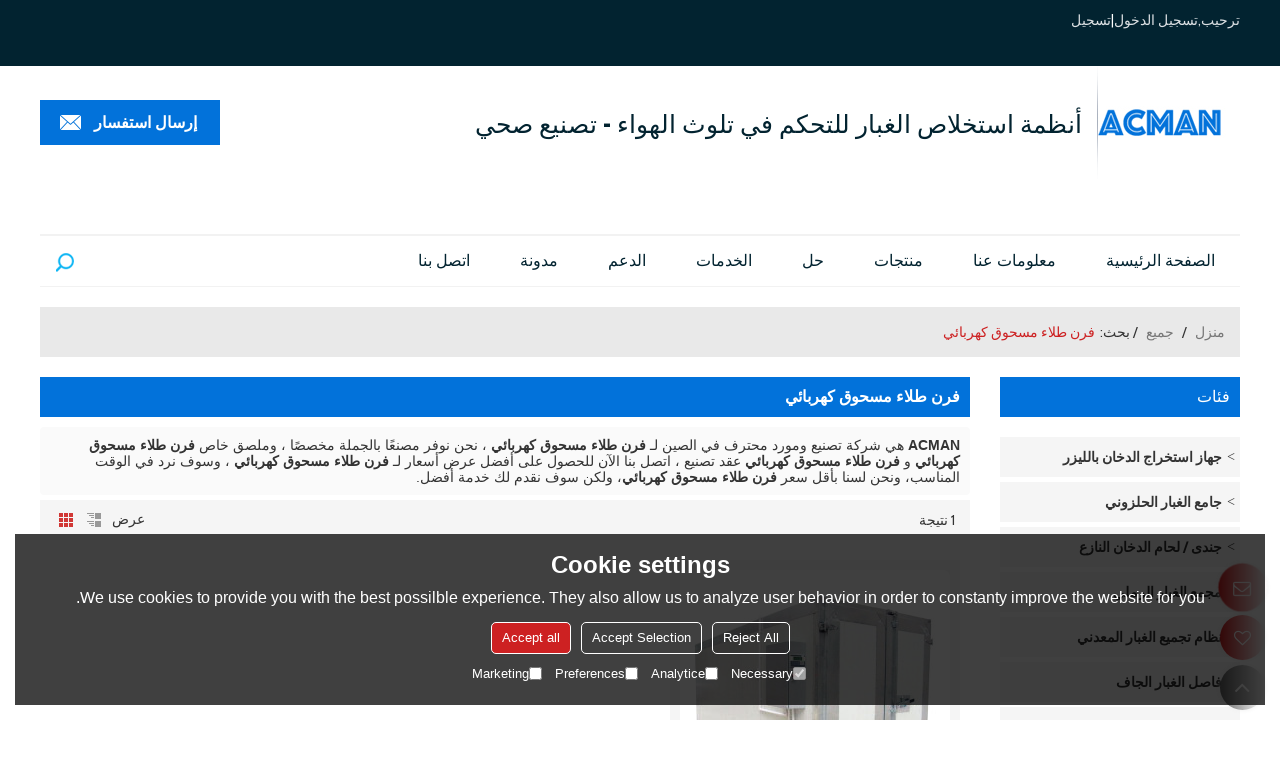

--- FILE ---
content_type: text/html; charset=utf-8
request_url: http://ar.dustscrubber.com/products/%D9%81%D8%B1%D9%86+%D8%B7%D9%84%D8%A7%D8%A1+%D9%85%D8%B3%D8%AD%D9%88%D9%82+%D9%83%D9%87%D8%B1%D8%A8%D8%A7%D8%A6%D9%8A.htm
body_size: 92741
content:


<!DOCTYPE html>
<html lang="ar"  dir="rtl">
<head>
    
<meta name="format-detection" content="telephone=yes,email=yes,adress=yes" />
<meta http-equiv="X-UA-Compatible" content="IE=Edge,chrome=1" />
<meta name="renderer" content="webkit" />
<meta charset="utf-8" />
<meta http-equiv="content-language" content="ar" />
<meta property="og:site_name" content="ar.dustscrubber.com" />
<meta property="og:title" content="فرن طلاء مسحوق كهربائي - الصين فرن طلاء مسحوق كهربائي المُصنع والمورد وتاجر الجملة - ACMAN(HANGZHOU) ENVIRONMENT EQUIPMENT CO.,LTD" />
<meta property="og:description" content="فرن طلاء مسحوق كهربائي ذات الصلة ، يمكنك العثور على المزيد من المنتجات المماثلة من الشركات المصنعة الصينية فرن طلاء مسحوق كهربائي ، فنحن نقدم لك خدمات شراء مجموعة منتجات عالية الجودة." />
<meta property="og:image" content="https://icdn.tradew.com/file/201901/1573348/jpg/6982915.jpg?x-oss-process=image/quality,Q_90" />
<meta name="viewport" content="initial-scale=1.0, minimum-scale=1.0, maximum-scale=5.0, user-scalable=yes, width=device-width" />

<link rel="canonical" href="http://ar.dustscrubber.com/products/%d9%81%d8%b1%d9%86+%d8%b7%d9%84%d8%a7%d8%a1+%d9%85%d8%b3%d8%ad%d9%88%d9%82+%d9%83%d9%87%d8%b1%d8%a8%d8%a7%d8%a6%d9%8a.htm"  />
<link rel="shortcut icon" type="image/x-icon" href="https://icdn.tradew.com/file/201901/1573348/ico/6982941.ico" />
<title>فرن طلاء مسحوق كهربائي - الصين فرن طلاء مسحوق كهربائي المُصنع والمورد وتاجر الجملة - ACMAN(HANGZHOU) ENVIRONMENT EQUIPMENT CO.,LTD</title>

<meta name="keywords" content="فرن طلاء مسحوق كهربائي ، مُصنع فرن طلاء مسحوق كهربائي صيني ، فرن طلاء مسحوق كهربائي مورد ، الصين فرن طلاء مسحوق كهربائي" />
<meta name="description" content="فرن طلاء مسحوق كهربائي ذات الصلة ، يمكنك العثور على المزيد من المنتجات المماثلة من الشركات المصنعة الصينية فرن طلاء مسحوق كهربائي ، فنحن نقدم لك خدمات شراء مجموعة منتجات عالية الجودة." />
<link rel="dns-prefetch" href="https://ccdn.tradew.com" />
<link rel="dns-prefetch" href="https://jcdn.tradew.com" />
<link rel="dns-prefetch" href="https://api.tradew.com" />

<link rel="stylesheet" media="none" onload="if(media!='all')media='all'" href="https://ccdn.tradew.com/MNanimate/animate.min.css" />
<style>body{margin:0;padding:0;font-family:Arial,sans-serif;}font:not([color]){color:inherit!important;}*:focus{outline:0;}.page-box .stop-scroll{height:100vh;overflow:hidden;}.page-box textarea{resize:none;}.page-box img{border:0;display:block;}.page-box .mod-detail img{display:inline-block;}.page-box *{padding:0;margin:0;list-style:none;}.page-box a{cursor:pointer;text-decoration:none;}.page-box .mod .mod-content{clear:both;}.page-box h1{margin:0;padding:0;font-size:inherit;font-family:inherit;}.page-box h2{margin:0;padding:0;font-size:inherit;font-family:inherit;}.page-box .search-notfound{font-size:14px;line-height:25px;text-align:center;padding:50px;color:#666;}.page-box button{cursor:pointer;padding:0;margin:0;border:0;background:transparent;}.page-box button:disabled{background:#f9f9f9!important;color:#999!important;cursor:not-allowed!important;border-color:transparent!important;}.page-box button:hover{opacity:.85;}.page-box input[type="text"],.page-box input[type="password"],.page-box input[type="email"],.page-box textarea{-webkit-appearance:none;font-family:inherit;}.page-box .flag{background-size:cover;overflow:hidden;margin:7px 0 0 2px;float:left;width:20px;height:12px;}.page-box .language-show-type-line .flag{line-height:22px;width:20px;margin:2px 3px 0 5px;height:12px;}.page-box .flag-cn{background-image:url(https://ccdn.tradew.com/MNcomm/country/cn.png);}.page-box .flag-en{background-image:url(https://ccdn.tradew.com/MNcomm/country/en.png);}.page-box .flag-fr{background-image:url(https://ccdn.tradew.com/MNcomm/country/fr.png);}.page-box .flag-ja{background-image:url(https://ccdn.tradew.com/MNcomm/country/ja.png);}.page-box .flag-ko{background-image:url(https://ccdn.tradew.com/MNcomm/country/ko.png);}.page-box .flag-tw{background-image:url(https://ccdn.tradew.com/MNcomm/country/tw.png);}.page-box .flag-ar{background-image:url(https://ccdn.tradew.com/MNcomm/country/ar.png);}.page-box .flag-de{background-image:url(https://ccdn.tradew.com/MNcomm/country/de.png);}.page-box .flag-es{background-image:url(https://ccdn.tradew.com/MNcomm/country/es.png);}.page-box .flag-it{background-image:url(https://ccdn.tradew.com/MNcomm/country/it.png);}.page-box .flag-ps{background-image:url(https://ccdn.tradew.com/MNcomm/country/ps.png);}.page-box .flag-po{background-image:url(https://ccdn.tradew.com/MNcomm/country/po.png);}.page-box .flag-tk{background-image:url(https://ccdn.tradew.com/MNcomm/country/tk.png);}.page-box .flag-in{background-image:url(https://ccdn.tradew.com/MNcomm/country/in.png);}.page-box .flag-cs{background-image:url(https://ccdn.tradew.com/MNcomm/country/cs.png);}.page-box .flag-pl{background-image:url(https://ccdn.tradew.com/MNcomm/country/pl.png);}.page-box .flag-th{background-image:url(https://ccdn.tradew.com/MNcomm/country/th.png);}.page-box .flag-vn{background-image:url(https://ccdn.tradew.com/MNcomm/country/vn.png);}.page-box .mod-slide01 .slide-body .show a{display:block;}@media(min-width:769px){.page-box .mod-productdetail01 .desc-card .desc-card-titles{overflow:hidden;display:flex;flex-wrap:wrap;}.page-box .mod-productdetail01 .desc-card .desc-card-titles .desc-card-title.on a{font-weight:600;}.page-box .mod-productdetail01 .desc-card .desc-card-titles .desc-card-title a{display:block;}.page-box .mod-productdetail01 .desc-card .desc-card-contents .hide{display:none;}.page-box .mod-nav01 .nav-tabs .hover .nav-dropdown{display:block;}}@media(max-width:768px){.page-box .mod-productdetail01 .desc-card .desc-card-titles{display:none;}.page-box .mod-productdetail01 .desc-card-content.hide{display:block;}}.page-box .editer-model-width-1-1{width:50%;}.page-box .editer-model-width-1-2{width:33.3%;}.page-box .editer-model-width-2-1{width:66.6%;}.page-box .editer-model-width-1-3{width:25%;}.page-box .editer-model-width-3-1{width:75%;}.page-box .editer-model-width-2-3{width:40%;}.page-box .editer-model-width-3-2{width:60%;}.page-box .editer-model-width-1-4{width:20%;}.page-box .editer-model-width-4-1{width:80%;}.page-box .editer-model{font-family:"Microsoft Yahei";font-size:13px;margin-top:10px;background-color:#f0f1f3;border:solid 1px #dcdde2;color:#444;}.page-box .editer-model p{line-height:18px;padding:0;margin:0;}.page-box .editer-model-1{width:100%;overflow:hidden;}.page-box .editer-model-1 .editer-model-1-img{float:left;padding:10px;box-sizing:border-box;}.page-box .editer-model-1 .editer-model-1-txt{float:right;padding:10px;box-sizing:border-box;}.page-box .editer-model-1 .editer-model-1-sub-title{font-size:16px;padding-bottom:10px;}.page-box .editer-model-2{width:100%;overflow:hidden;}.page-box .editer-model-2 .editer-model-2-img{float:right;padding:10px;box-sizing:border-box;}.page-box .editer-model-2 .editer-model-2-txt{float:left;padding:10px;box-sizing:border-box;}.page-box .editer-model-2 .editer-model-2-main-title{font-size:18px;font-weight:bold;text-align:center;padding:10px 10px 0 10px;}.page-box .editer-model-2 .editer-model-2-sub-title{font-size:18px;font-weight:bold;padding-bottom:10px;}.page-box .editer-model-2 .editer-model-3-main-title{font-size:18px;font-weight:bold;text-align:center;padding:10px 10px 0 10px;}.page-box .editer-model-2 .editer-model-3-txt{padding:10px;}.page-box .editer-model-4{width:100%;overflow:hidden;box-sizing:border-box;border:0;background:none;}.page-box .editer-model-4 .editer-model-4-card-title{padding:10px;box-sizing:border-box;border:solid 1px #ddd;border-bottom:0;display:inline-block;}.page-box .editer-model-4 .editer-model-4-card-title-on{background-color:#ddd;}.page-box .editer-model-4 .editer-model-4-card-content{padding:10px;box-sizing:border-box;border:solid 1px #ddd;margin-bottom:10px;}.page-box .mod-sendinquiry01 .sendinquiry-list+.sendinquiry-main{margin-top:30px;}.page-box .mod-sendinquiry01 .sendinquiry-items{overflow:hidden;border:1px solid #e5e5e5;max-height:300px;overflow-y:auto;background:#fff;}.page-box .mod-sendinquiry01 .sendinquiry-item{padding:15px;display:flex;justify-content:space-between;}.page-box .mod-sendinquiry01 .sendinquiry-item:nth-of-type(2n){background:#f5f5f5;}.page-box .mod-sendinquiry01 .sendinquiry-proimg{width:100px;border:1px solid #e5e5e5;overflow:hidden;height:100px;}.page-box .mod-sendinquiry01 .sendinquiry-proimg img{width:100%;}.page-box .mod-sendinquiry01 .sendinquiry-proinfo{width:calc(100% - 110px);}.page-box .mod-sendinquiry01 .sendinquiry-proinfo ul{font-size:13px;color:#333;line-height:20px;}.page-box .mod-sendinquiry01 .sendinquiry-proinfo a{font-size:15px;color:#111;display:block;line-height:30px;text-overflow:ellipsis;overflow:hidden;white-space:pre;}.page-box .mod-sendinquiry01 .sendinquiry-proinfo a:hover{text-decoration:underline;}.page-box .mod-productdetail01 .vip-tips{padding:130px 50px;background:#f2f2f2;text-align:center;font-size:14px;color:#333;line-height:25px;}.page-box .mod-productdetail01 .vip-tips a,.page-box .mod-productdetail01 .vip-tips .join-link,.page-box .mod-productdetail01 .vip-tips .login-link{color:#ff6700;margin:0 5px;cursor:pointer;}.page-box .mod-productdetail01 .vip-tips a:hover,.page-box .mod-productdetail01 .vip-tips .join-link:hover,.page-box .mod-productdetail01 .vip-tips .login-link:hover{text-decoration:underline;}.page-box .mod-productdetail01 .pro-name{font-weight:600;font-size:15px;}.page-box .mod-productdetail01 .img-page .page.video{position:relative;}.page-box .mod-productdetail01 .img-page .page.video:before{position:absolute;content:' ';width:100%;height:100%;background:rgba(0,0,0,.3);}.page-box .mod-productdetail01 .img-page .page.video:after{font:normal normal normal 20px/1 FontAwesome;position:absolute;content:'';top:50%;left:50%;color:#eee;transform:translate(-50%,-50%);}.simditor .simditor-body a{color:inherit;text-decoration:none;word-break:break-all;}.simditor .simditor-body a:visited,.simditor .simditor-body a:hover,.simditor .simditor-body a:active{color:inherit;}.simditor .simditor-body a:visited:hover,.simditor .simditor-body a:hover:hover,.simditor .simditor-body a:active:hover{outline:0;}.simditor .simditor-body blockquote{border-left:6px solid #ddd;padding:5px 0 5px 10px;margin:15px 0 15px 15px;}.simditor .simditor-body blockquote:first-child{margin-top:0;}.simditor .simditor-body code{display:inline-block;padding:0 4px;margin:0 5px;background:#eee;border-radius:3px;font-size:13px;word-break:break-all;word-wrap:break-word;}.simditor .simditor-body pre{box-sizing:border-box;-moz-box-sizing:border-box;word-wrap:break-word!important;white-space:pre-wrap!important;padding:10px 5px 10px 10px;margin:15px 0;display:block;line-height:18px;background:#f0f0f0;border-radius:3px;font-size:13px;white-space:pre;word-wrap:normal;overflow-x:auto;}.simditor .simditor-body pre code{display:block;padding:0;margin:0;background:none;border-radius:0;}.simditor .simditor-body hr{display:block;height:0;border:0;border-top:1px solid #ccc;margin:15px 0;padding:0;}.simditor .simditor-body .table-editor{width:100%;border-collapse:collapse;border-spacing:0;}.simditor .simditor-body .table-editor thead{background-color:#f9f9f9;}.simditor .simditor-body .table-editor td,.simditor .simditor-body .table-editor th{min-width:40px;border:1px solid #ccc;padding:4px;box-sizing:border-box;line-height:25px;}.simditor .simditor-body .table-editor td .active,.simditor .simditor-body .table-editor th .active{background-color:#ffe;}.simditor .simditor-body .table-editor img{margin:0 5px;vertical-align:middle;}.revert-directory{border:solid 1px #ddd;background:#fafafa;}.revert-directory *{padding:revert!important;margin:revert!important;font-size:revert!important;font-weight:revert!important;}.revert-directory h2{padding:0 20px!important;}.revert-default *{padding:revert!important;margin:revert!important;font-size:revert!important;font-weight:revert!important;}.revert-default table{width:100%;border-collapse:collapse;border:1px solid #ddd;}.revert-default table td,.revert-default table th{padding:5px!important;border:1px solid #ddd;text-align:center;}.revert-default table thead{background:#f0f0f0;font-weight:600;}.revert-default a{color:var(--main)!important;padding-right:0!important;text-decoration:underline!important;}</style><style>.main{margin:auto;padding:auto;}.layout{clear:both;}.layout-bg{margin:auto;width:1000px;height:auto;overflow:hidden;}.layout-sys2 .left{width:230px;float:left;}.layout-sys2 .right{width:770px;float:right;}.layout-sys3 .left{width:230px;float:left;}.layout-sys3 .center{width:540px;float:left;}.layout-sys3 .right{width:230px;float:right;}.layout-sys4 .left{width:250px;float:left;}.layout-sys4 .centerleft{width:250px;float:left;}.layout-sys4 .centerright{width:250px;float:left;}.layout-sys4 .right{width:250px;float:right;}.layout-sys4-1 .left{width:230px;float:left;}.layout-sys4-1 .right{width:770px;float:right;}.layout-sys4-1 .right .right-top{width:770px;}.layout-sys4-1 .right .right-bottom{width:770px;}.layout-sys4-1 .right .right-bottom-left{width:385px;float:left;}.layout-sys4-1 .right .right-bottom-right{width:385px;float:right;}.layout-sys4-2 .left{width:230px;float:left;}.layout-sys4-2 .right{width:770px;float:right;}.layout-sys4-1 .right .right-top{width:770px;}.layout-sys4-1 .right .right-bottom{width:770px;}.layout-sys4-2 .right .right-top-left{width:385px;float:left;}.layout-sys4-2 .right .right-top-right{width:385px;float:right;}.layout-sys4-3 .left{width:770px;float:left;}.layout-sys4-1 .left .left-top{width:770px;}.layout-sys4-1 .left .left-bottom{width:770px;}.layout-sys4-3 .left .left-top-left{float:left;width:385px;}.layout-sys4-3 .left .left-top-right{float:right;width:385px;}.layout-sys4-3 .right{width:230px;float:right;}.layout-sys4-4 .left{width:770px;float:left;}.layout-sys4-1 .left .left-top{width:770px;}.layout-sys4-1 .left .left-bottom{width:770px;}.layout-sys4-4 .left .left-bottom-left{float:left;width:385px;}.layout-sys4-4 .left .left-bottom-right{float:right;width:385px;}.layout-sys4-4 .right{width:230px;float:right;}@font-face{font-family:'swiper-icons';src:url('data:application/font-woff;charset=utf-8;base64, [base64]//wADZ2x5ZgAAAywAAADMAAAD2MHtryVoZWFkAAABbAAAADAAAAA2E2+eoWhoZWEAAAGcAAAAHwAAACQC9gDzaG10eAAAAigAAAAZAAAArgJkABFsb2NhAAAC0AAAAFoAAABaFQAUGG1heHAAAAG8AAAAHwAAACAAcABAbmFtZQAAA/gAAAE5AAACXvFdBwlwb3N0AAAFNAAAAGIAAACE5s74hXjaY2BkYGAAYpf5Hu/j+W2+MnAzMYDAzaX6QjD6/4//Bxj5GA8AuRwMYGkAPywL13jaY2BkYGA88P8Agx4j+/8fQDYfA1AEBWgDAIB2BOoAeNpjYGRgYNBh4GdgYgABEMnIABJzYNADCQAACWgAsQB42mNgYfzCOIGBlYGB0YcxjYGBwR1Kf2WQZGhhYGBiYGVmgAFGBiQQkOaawtDAoMBQxXjg/wEGPcYDDA4wNUA2CCgwsAAAO4EL6gAAeNpj2M0gyAACqxgGNWBkZ2D4/wMA+xkDdgAAAHjaY2BgYGaAYBkGRgYQiAHyGMF8FgYHIM3DwMHABGQrMOgyWDLEM1T9/w8UBfEMgLzE////P/5//f/V/xv+r4eaAAeMbAxwIUYmIMHEgKYAYjUcsDAwsLKxc3BycfPw8jEQA/[base64]/uznmfPFBNODM2K7MTQ45YEAZqGP81AmGGcF3iPqOop0r1SPTaTbVkfUe4HXj97wYE+yNwWYxwWu4v1ugWHgo3S1XdZEVqWM7ET0cfnLGxWfkgR42o2PvWrDMBSFj/IHLaF0zKjRgdiVMwScNRAoWUoH78Y2icB/yIY09An6AH2Bdu/UB+yxopYshQiEvnvu0dURgDt8QeC8PDw7Fpji3fEA4z/PEJ6YOB5hKh4dj3EvXhxPqH/SKUY3rJ7srZ4FZnh1PMAtPhwP6fl2PMJMPDgeQ4rY8YT6Gzao0eAEA409DuggmTnFnOcSCiEiLMgxCiTI6Cq5DZUd3Qmp10vO0LaLTd2cjN4fOumlc7lUYbSQcZFkutRG7g6JKZKy0RmdLY680CDnEJ+UMkpFFe1RN7nxdVpXrC4aTtnaurOnYercZg2YVmLN/d/gczfEimrE/fs/bOuq29Zmn8tloORaXgZgGa78yO9/cnXm2BpaGvq25Dv9S4E9+5SIc9PqupJKhYFSSl47+Qcr1mYNAAAAeNptw0cKwkAAAMDZJA8Q7OUJvkLsPfZ6zFVERPy8qHh2YER+3i/BP83vIBLLySsoKimrqKqpa2hp6+jq6RsYGhmbmJqZSy0sraxtbO3sHRydnEMU4uR6yx7JJXveP7WrDycAAAAAAAH//wACeNpjYGRgYOABYhkgZgJCZgZNBkYGLQZtIJsFLMYAAAw3ALgAeNolizEKgDAQBCchRbC2sFER0YD6qVQiBCv/H9ezGI6Z5XBAw8CBK/m5iQQVauVbXLnOrMZv2oLdKFa8Pjuru2hJzGabmOSLzNMzvutpB3N42mNgZGBg4GKQYzBhYMxJLMlj4GBgAYow/P/PAJJhLM6sSoWKfWCAAwDAjgbRAAB42mNgYGBkAIIbCZo5IPrmUn0hGA0AO8EFTQAA') format('woff');font-weight:400;font-style:normal;}:root{--swiper-theme-color:#007aff;}.swiper-container{margin-left:auto;margin-right:auto;position:relative;overflow:hidden;list-style:none;padding:0;z-index:1;}.swiper-container-vertical>.swiper-wrapper{flex-direction:column;}.swiper-wrapper{position:relative;width:100%;height:100%;z-index:1;display:flex;transition-property:transform;box-sizing:content-box;}.swiper-container-android .swiper-slide,.swiper-wrapper{transform:translate3d(0,0,0);}.swiper-container-multirow>.swiper-wrapper{flex-wrap:wrap;}.swiper-container-multirow-column>.swiper-wrapper{flex-wrap:wrap;flex-direction:column;}.swiper-container-free-mode>.swiper-wrapper{transition-timing-function:ease-out;margin:0 auto;}.swiper-slide{flex-shrink:0;width:100%;height:100%;position:relative;transition-property:transform;}.swiper-slide-invisible-blank{visibility:hidden;}.swiper-container-autoheight,.swiper-container-autoheight .swiper-slide{height:auto;}.swiper-container-autoheight .swiper-wrapper{align-items:flex-start;transition-property:transform,height;}.swiper-container-3d{perspective:1200px;}.swiper-container-3d .swiper-wrapper,.swiper-container-3d .swiper-slide,.swiper-container-3d .swiper-slide-shadow-left,.swiper-container-3d .swiper-slide-shadow-right,.swiper-container-3d .swiper-slide-shadow-top,.swiper-container-3d .swiper-slide-shadow-bottom,.swiper-container-3d .swiper-cube-shadow{transform-style:preserve-3d;}.swiper-container-3d .swiper-slide-shadow-left,.swiper-container-3d .swiper-slide-shadow-right,.swiper-container-3d .swiper-slide-shadow-top,.swiper-container-3d .swiper-slide-shadow-bottom{position:absolute;left:0;top:0;width:100%;height:100%;pointer-events:none;z-index:10;}.swiper-container-3d .swiper-slide-shadow-left{background-image:linear-gradient(to left,rgba(0,0,0,.5),rgba(0,0,0,0));}.swiper-container-3d .swiper-slide-shadow-right{background-image:linear-gradient(to right,rgba(0,0,0,.5),rgba(0,0,0,0));}.swiper-container-3d .swiper-slide-shadow-top{background-image:linear-gradient(to top,rgba(0,0,0,.5),rgba(0,0,0,0));}.swiper-container-3d .swiper-slide-shadow-bottom{background-image:linear-gradient(to bottom,rgba(0,0,0,.5),rgba(0,0,0,0));}.swiper-container-css-mode>.swiper-wrapper{overflow:auto;scrollbar-width:none;-ms-overflow-style:none;}.swiper-container-css-mode>.swiper-wrapper::-webkit-scrollbar{display:none;}.swiper-container-css-mode>.swiper-wrapper>.swiper-slide{scroll-snap-align:start start;}.swiper-container-horizontal.swiper-container-css-mode>.swiper-wrapper{scroll-snap-type:x mandatory;}.swiper-container-vertical.swiper-container-css-mode>.swiper-wrapper{scroll-snap-type:y mandatory;}:root{--swiper-navigation-size:44px;}.swiper-button-prev,.swiper-button-next{position:absolute;top:50%;width:calc(var(--swiper-navigation-size)/44*27);height:var(--swiper-navigation-size);margin-top:calc(-1*var(--swiper-navigation-size)/2);z-index:10;cursor:pointer;display:flex;align-items:center;justify-content:center;color:var(--swiper-navigation-color,var(--swiper-theme-color));}.swiper-button-prev.swiper-button-disabled,.swiper-button-next.swiper-button-disabled{opacity:.35;cursor:auto;pointer-events:none;}.swiper-button-prev:after,.swiper-button-next:after{font-family:swiper-icons;font-size:var(--swiper-navigation-size);text-transform:none!important;letter-spacing:0;text-transform:none;font-variant:initial;line-height:1;}.swiper-button-prev,.swiper-container-rtl .swiper-button-next{left:10px;right:auto;}.swiper-button-prev:after,.swiper-container-rtl .swiper-button-next:after{content:'prev';}.swiper-button-next,.swiper-container-rtl .swiper-button-prev{right:10px;left:auto;}.swiper-button-next:after,.swiper-container-rtl .swiper-button-prev:after{content:'next';}.swiper-button-prev.swiper-button-white,.swiper-button-next.swiper-button-white{--swiper-navigation-color:#fff;}.swiper-button-prev.swiper-button-black,.swiper-button-next.swiper-button-black{--swiper-navigation-color:#000;}.swiper-button-lock{display:none;}.swiper-pagination{position:absolute;text-align:center;transition:300ms opacity;transform:translate3d(0,0,0);z-index:10;}.swiper-pagination.swiper-pagination-hidden{opacity:0;}.swiper-pagination-fraction,.swiper-pagination-custom,.swiper-container-horizontal>.swiper-pagination-bullets{bottom:10px;left:0;width:100%;}.swiper-pagination-bullets-dynamic{overflow:hidden;font-size:0;}.swiper-pagination-bullets-dynamic .swiper-pagination-bullet{transform:scale(.33);position:relative;}.swiper-pagination-bullets-dynamic .swiper-pagination-bullet-active{transform:scale(1);}.swiper-pagination-bullets-dynamic .swiper-pagination-bullet-active-main{transform:scale(1);}.swiper-pagination-bullets-dynamic .swiper-pagination-bullet-active-prev{transform:scale(.66);}.swiper-pagination-bullets-dynamic .swiper-pagination-bullet-active-prev-prev{transform:scale(.33);}.swiper-pagination-bullets-dynamic .swiper-pagination-bullet-active-next{transform:scale(.66);}.swiper-pagination-bullets-dynamic .swiper-pagination-bullet-active-next-next{transform:scale(.33);}.swiper-pagination-bullet{width:8px;height:8px;display:inline-block;border-radius:100%;background:#000;opacity:.2;}button.swiper-pagination-bullet{border:0;margin:0;padding:0;box-shadow:none;-webkit-appearance:none;-moz-appearance:none;appearance:none;}.swiper-pagination-clickable .swiper-pagination-bullet{cursor:pointer;}.swiper-pagination-bullet-active{opacity:1;background:var(--swiper-pagination-color,var(--swiper-theme-color));}.swiper-container-vertical>.swiper-pagination-bullets{right:10px;top:50%;transform:translate3d(0,-50%,0);}.swiper-container-vertical>.swiper-pagination-bullets .swiper-pagination-bullet{margin:6px 0;display:block;}.swiper-container-vertical>.swiper-pagination-bullets.swiper-pagination-bullets-dynamic{top:50%;transform:translateY(-50%);width:8px;}.swiper-container-vertical>.swiper-pagination-bullets.swiper-pagination-bullets-dynamic .swiper-pagination-bullet{display:inline-block;transition:200ms transform,200ms top;}.swiper-container-horizontal>.swiper-pagination-bullets .swiper-pagination-bullet{margin:0 4px;}.swiper-container-horizontal>.swiper-pagination-bullets.swiper-pagination-bullets-dynamic{left:50%;transform:translateX(-50%);white-space:nowrap;}.swiper-container-horizontal>.swiper-pagination-bullets.swiper-pagination-bullets-dynamic .swiper-pagination-bullet{transition:200ms transform,200ms left;}.swiper-container-horizontal.swiper-container-rtl>.swiper-pagination-bullets-dynamic .swiper-pagination-bullet{transition:200ms transform,200ms right;}.swiper-pagination-progressbar{background:rgba(0,0,0,.25);position:absolute;}.swiper-pagination-progressbar .swiper-pagination-progressbar-fill{background:var(--swiper-pagination-color,var(--swiper-theme-color));position:absolute;left:0;top:0;width:100%;height:100%;transform:scale(0);transform-origin:left top;}.swiper-container-rtl .swiper-pagination-progressbar .swiper-pagination-progressbar-fill{transform-origin:right top;}.swiper-container-horizontal>.swiper-pagination-progressbar,.swiper-container-vertical>.swiper-pagination-progressbar.swiper-pagination-progressbar-opposite{width:100%;height:4px;left:0;top:0;}.swiper-container-vertical>.swiper-pagination-progressbar,.swiper-container-horizontal>.swiper-pagination-progressbar.swiper-pagination-progressbar-opposite{width:4px;height:100%;left:0;top:0;}.swiper-pagination-white{--swiper-pagination-color:#fff;}.swiper-pagination-black{--swiper-pagination-color:#000;}.swiper-pagination-lock{display:none;}.swiper-scrollbar{border-radius:10px;position:relative;-ms-touch-action:none;background:rgba(0,0,0,.1);}.swiper-container-horizontal>.swiper-scrollbar{position:absolute;left:1%;bottom:3px;z-index:50;height:5px;width:98%;}.swiper-container-vertical>.swiper-scrollbar{position:absolute;right:3px;top:1%;z-index:50;width:5px;height:98%;}.swiper-scrollbar-drag{height:100%;width:100%;position:relative;background:rgba(0,0,0,.5);border-radius:10px;left:0;top:0;}.swiper-scrollbar-cursor-drag{cursor:move;}.swiper-scrollbar-lock{display:none;}.swiper-zoom-container{width:100%;height:100%;display:flex;justify-content:center;align-items:center;text-align:center;}.swiper-zoom-container>img,.swiper-zoom-container>svg,.swiper-zoom-container>canvas{max-width:100%;max-height:100%;object-fit:contain;}.swiper-slide-zoomed{cursor:move;}.swiper-lazy-preloader{width:42px;height:42px;position:absolute;left:50%;top:50%;margin-left:-21px;margin-top:-21px;z-index:10;transform-origin:50%;animation:swiper-preloader-spin 1s infinite linear;box-sizing:border-box;border:4px solid var(--swiper-preloader-color,var(--swiper-theme-color));border-radius:50%;border-top-color:transparent;}.swiper-lazy-preloader-white{--swiper-preloader-color:#fff;}.swiper-lazy-preloader-black{--swiper-preloader-color:#000;}@keyframes swiper-preloader-spin{100%{transform:rotate(360deg);}}.swiper-container .swiper-notification{position:absolute;left:0;top:0;pointer-events:none;opacity:0;z-index:-1000;}.swiper-container-fade.swiper-container-free-mode .swiper-slide{transition-timing-function:ease-out;}.swiper-container-fade .swiper-slide{pointer-events:none;transition-property:opacity;}.swiper-container-fade .swiper-slide .swiper-slide{pointer-events:none;}.swiper-container-fade .swiper-slide-active,.swiper-container-fade .swiper-slide-active .swiper-slide-active{pointer-events:auto;}.swiper-container-cube{overflow:visible;}.swiper-container-cube .swiper-slide{pointer-events:none;-webkit-backface-visibility:hidden;backface-visibility:hidden;z-index:1;visibility:hidden;transform-origin:0 0;width:100%;height:100%;}.swiper-container-cube .swiper-slide .swiper-slide{pointer-events:none;}.swiper-container-cube.swiper-container-rtl .swiper-slide{transform-origin:100% 0;}.swiper-container-cube .swiper-slide-active,.swiper-container-cube .swiper-slide-active .swiper-slide-active{pointer-events:auto;}.swiper-container-cube .swiper-slide-active,.swiper-container-cube .swiper-slide-next,.swiper-container-cube .swiper-slide-prev,.swiper-container-cube .swiper-slide-next+.swiper-slide{pointer-events:auto;visibility:visible;}.swiper-container-cube .swiper-slide-shadow-top,.swiper-container-cube .swiper-slide-shadow-bottom,.swiper-container-cube .swiper-slide-shadow-left,.swiper-container-cube .swiper-slide-shadow-right{z-index:0;-webkit-backface-visibility:hidden;backface-visibility:hidden;}.swiper-container-cube .swiper-cube-shadow{position:absolute;left:0;bottom:0;width:100%;height:100%;background:#000;opacity:.6;-webkit-filter:blur(50px);filter:blur(50px);z-index:0;}.swiper-container-flip{overflow:visible;}.swiper-container-flip .swiper-slide{pointer-events:none;-webkit-backface-visibility:hidden;backface-visibility:hidden;z-index:1;}.swiper-container-flip .swiper-slide .swiper-slide{pointer-events:none;}.swiper-container-flip .swiper-slide-active,.swiper-container-flip .swiper-slide-active .swiper-slide-active{pointer-events:auto;}.swiper-container-flip .swiper-slide-shadow-top,.swiper-container-flip .swiper-slide-shadow-bottom,.swiper-container-flip .swiper-slide-shadow-left,.swiper-container-flip .swiper-slide-shadow-right{z-index:0;-webkit-backface-visibility:hidden;backface-visibility:hidden;}</style><style data-model-guid="0">:root{--main:#cd2122; --deputy:#cd2122; }
.mod a{color:inherit; }





.page-box .page-box-bg{ }
.page-box-default .page-box-bg{}
.main{width:auto;}
.layout{margin:0 auto;overflow:visible;min-width:1200px;}
.layout-bg{width:1200px;*zoom:1;overflow:hidden;}
.layout-bg:after{content:"."; display:block; height:0; visibility:hidden; clear:both;}
.page-layout .layout .layout-bg{width:1200px;}
.page-layout .layout{width:1200px;}
.page-layout .main{width:1226px;}
.layout-sys4 .left{width:auto;}
.layout-sys4 .centerleft{width:auto;}
.layout-sys4 .centerright{width:auto;}
.layout-sys4 .right{width:auto;}

.layout-sys4-1 .left{width:auto;}
.layout-sys4-1 .right{width:auto;}
.layout-sys4-1 .left .left-bg{}
.layout-sys4-1 .right .right-bg{}

.layout-sys4-3 .left{width:auto;}
.layout-sys4-2 .right{width:auto;}
.layout-sys4-1 .right{width:auto;}

.layout-sys4-1 .right .right-bottom{width:auto;}
.layout-sys4-1 .right .right-top{width:auto;}
.layout-sys4-2 .right .right-top-bg{overflow:hidden;}

.layout-sys4-2 .right .right-top-left{width:auto;}
.layout-sys4-2 .right .right-top-right{width:auto;}
.layout-sys4-1 .right .right-bottom-left{width:auto;}
.layout-sys4-1 .right .right-bottom-right{width:auto;}
.layout-sys2 .left{width:auto;}
.layout-sys2 .right{width:auto;}
.layout-sys3 .left{width:auto;}
.layout-sys3 .center{width:auto;}
.layout-sys3 .right{width:auto;}
.layout .left .mod{}
.layout .right .mod{}


input:focus{outline:none;}
textarea:focus{outline:none;}


.mod-content-othercontent dd{float:left;}
.mod-content-othercontent dt{float:right;}


.mod-color a{display:inline-block;}

.mod-color{color:#333;font-size:14px;font-family:'Cabin',sans-serif,arial,Helvetica;}
.mod-color .mod-title{overflow:hidden;font-weight:normal;}
.mod-color .mod-title .title-right a{color:#fff;display:block;text-transform:capitalize;}
.mod .title-left{ display: block;overflow:hidden;}

.mod .title-right a:hover{text-decoration:underline;}

.editer-td{min-height:25px !important;}
.layout-top{background:#022330;}
.layout-top .left{width:190px;}
.layout-top .center{width:560px;}
.layout-top .right{width:140px;}

.layout-logo .left{width:142px;}
.layout-logo .center{width:310px;}
.layout-logo .right{width:1058px;}

.layout-nav{;position:relative;z-index:3;}
.layout-nav .layout-bg{background:#fff;border-top:2px solid #f2f2f2;border-bottom:1px solid #f2f2f2}
.layout-nav .left{width:970px;}
.layout-nav .right{width:220px;padding:0 10px 0 0;}
.main-ar .layout-nav .right{padding:0 0 0 10px;}

.layout-banner{position:relative;z-index:1;margin-top:-26px;}

.layout-product{padding:0px 0px 40px;background:#d6e3ec;}

.layout-product .left{width:780px;}
.layout-product .right{width:380px;}
.layout-product .left .left-bottom-left{width:340px;}
.layout-product .left .left-bottom-right{width:440px;}
.layout-product .mod-title{font-size:30px;color:#000;line-height:40px;text-transform:capitalize;}
.layout-product .mod-title .title-left{text-decoration-skip: ink;text-decoration-color:#004982;}
.layout-product .mod-title .title-right a{font-size:16px;color:#fff;line-height:30px;margin:5px 0px;background:#106db0;text-transform:capitalize;padding:0 15px;}
.layout-product .mod-title .title-right a:before{content:"→";font-size:20px;padding:0 2px 4px;float:right;line-height:26px;}
.layout-product .mod-title .title-right a:hover{background:#0d345f;}

.layout-partner{padding:30px 0px 50px;background:#d6e3ec;}

.layout-foot .left{width:300px;}
.layout-foot .center{width:430px;}
.layout-foot .right{width:470px;}
.layout-foot .center .mod{padding:0 10px;}


.layout-bottom{padding:20px 0px;background:#1b1b1b;}



.layout-page{padding:10px 0 20px;overflow:visible;}
.layout-page .mod-color{font-family:'Cabin',sans-serif,arial,Helvetica;}
.layout-page .left{width:240px;}
.layout-page .right{width:930px;}
.layout-page .mod-color .mod-title{padding:10px;line-height:20px;font-size:16px;overflow:hidden;color:#fff;text-transform:capitalize;margin:10px 0;background:#0272da;}
.layout-page .left .mod-color .mod-title{text-transform:uppercase;}
.layout-page .title-bg-products .title-left-products{float:left;}

.layout-page1{padding:25px 0;}
.layout-page1 .left{width:580px;}
.layout-page1 .right{width:580px;}
.layout-page1 .mod .title-left{font-size:20px;color:#666;line-height:24px;padding:0 0 15px;border-bottom:1px solid #666;}
.layout-page1 .right .mod .title-left{border-bottom:1px solid #666;}
.contactus-tab-email .right a{display:block;}

.layout-current{padding:20px 0px 0px;}




.pagination{ background-color:#f0f0f0;padding:10px;overflow: hidden; clear:both;height:1%;}
.pagination .pagination-box{float:left;}
.pagination .pagination-box .pagination-nav{list-style: none outside none; margin: 0;padding: 0;}
.pagination .pagination-box .pagination-nav li{display:inline-block;float: left;margin:0 2px;padding: 0;}
.pagination .pagination-box .pagination-nav li a{text-align:center;background:#fff;border:1px solid #ccc;display:inline-block;line-height:28px;overflow: hidden; padding:0px 9px;color:#666;border-radius:3px;}
.pagination .pagination-box .pagination-nav li a:hover{ background:var(--main);color:#fff;border-color:var(--main);}

.pagination .pagination-box .pagination-nav li.pagination-active a{cursor:default;background:none;border-color:transparent;color:#aaa;}
.pagination .pagination-box .pagination-nav li.pagination-disabled a{cursor:default;background:none;border-color:transparent;color:#aaa;}


.pagination .page-goto{float:right;}
.pagination .page-goto .pager-label{line-height:30px;display:inline-block;float:left;}
.pagination .page-goto .textfield-normal{float:left;height:28px;min-width:40px;line-height:28px;background-color:#fff;border:1px solid #ccc;box-shadow:0 1px 2px rgba(0, 0, 0, 0.1) inset;color:#333;font-size:12px;font-weight:normal;padding:0 5px;margin:0 5px;}
.pagination .page-goto .pager-button{background:#333;display:inline-block; padding:0px 10px;line-height:30px;color:#fff;}
.pagination .page-goto .pager-button span{}
.pagination .page-goto .pager-button:hover{background:var(--main);}
.pagination .page-goto .pager-button:hover span{}
.sys-chain{padding:10px 0px;background:#fff;}
.sys-chain .prev .prev-title{ color:#000;}
.sys-chain .prev a{ color:#666; text-decoration:underline;}
.sys-chain .prev a:hover{ color:#106db0;}
.sys-chain .next .next-title{ color:#000;}
.sys-chain .next a{ color:#666; text-decoration:underline;}
.sys-chain .next a:hover{ color:#106db0;text-decoration:underline;}
.sys-chain .next a:hover{ color:#106db0;}


.main-ar .layout-top .mod-othercontent01 .mod-content-othercontent p{float:right;}
.main-ar .layout-top .mod-othercontent01 .mod-content-othercontent span{float:right;}





.main-ar .layout-product .mod-title .title-right a:before{float:left;-moz-transform:scaleX(-1);-webkit-transform:scaleX(-1);-o-transform:scaleX(-1);transform:scaleX(-1);/*IE*/filter:FlipH;}

.main-ar .layout-product .mod-othercontent01-sercate .mod-content-othercontent li a:before{left:auto;right:0px;}
.main-ar .layout-product .mod-othercontent01-sercate .mod-content-othercontent li a:after{right:auto;left:0px;-moz-transform:scaleX(-1);-webkit-transform:scaleX(-1);-o-transform:scaleX(-1);transform:scaleX(-1);/*IE*/filter:FlipH;}
.main-ar .layout-product .mod-othercontent01-sercate .mod-content-othercontent li a:hover:after{right:auto;left:20px;}

.main-ar .layout-product .mod-othercontent01-new .mod-content-othercontent dt{float:left;}
.main-ar .layout-product .mod-othercontent01-new .mod-content-othercontent dd{float:right;}

.main-ar .mod-footerhtml01 .mod-content-footerhtml .foot-list li a:before{-moz-transform:scaleX(-1);-webkit-transform:scaleX(-1);-o-transform:scaleX(-1);transform:scaleX(-1);/*IE*/filter:FlipH;float:right;}
.main-ar .mod-tophtml01 .mod-content-tophtml .foot-list li a:before{-moz-transform:scaleX(-1);-webkit-transform:scaleX(-1);-o-transform:scaleX(-1);transform:scaleX(-1);/*IE*/filter:FlipH;float:right;}

.main-ar .mod-tophtml01 .mod-content-tophtml:after{left:auto;right:0px;}

.main-ar .mod-subscription01 .mod-content-subscription:after{right:auto;left:5px;}




.main-ar .mod-content-othercontent dd{float:right;}
.main-ar .mod-content-othercontent dt{float:left;}


.main-ar .mod-color{text-align:right;font-family:'Cabin',sans-serif,arial,Helvetica;}
.main-ar .mod-footer01{text-align:center;}

.main-ar .mod-subscription01{text-align:center;}
.main-ar .mod-header01 .header-content-left{float:left;}
.main-ar .mod-header01 .header-content-right{float:right;}

.main-ar .mod-subscription01 .text{float:right;}
.main-ar .mod-subscription01 .subscription{float:left;-moz-transform:scaleX(-1);-webkit-transform:scaleX(-1);-o-transform:scaleX(-1);transform:scaleX(-1);/*IE*/filter:FlipH;}

.main-ar .mod-header01 .language-show-type-list .language-content .caret{-moz-transform:scaleX(-1);-webkit-transform:scaleX(-1);-o-transform:scaleX(-1);transform:scaleX(-1);/*IE*/filter:FlipH;float:right;}

.main-ar .mod-search01 .search-submit{float:right;-moz-transform:scaleX(-1);-webkit-transform:scaleX(-1);-o-transform:scaleX(-1);transform:scaleX(-1);/*IE*/filter:FlipH;}
.main-ar .mod-search01 .search-text{float:right;}
.main-ar .mod-share01 {text-align:center;}
.main-ar .layout-sys2 .right{float:left;}
.main-ar .layout-sys2 .left{float:right;}
.main-ar .layout-sys4-3 .right{float:left;}
.main-ar .layout-sys4-3 .left{float:right;}
.main-ar .layout-sys4-3 .left .left-top-left{float:right;}
.main-ar .layout-sys4-3 .left .left-top-right{float:left;}
.main-ar .layout-sys4 .left{float:right;}
.main-ar .layout-sys4 .right{float:left;}
.main-ar .layout-sys4 .centerleft{float:right;}
.main-ar .layout-sys4 .centerright{float:right;}
.main-ar .layout-sys4-1 .left{float:right;}
.main-ar .layout-sys4-1 .right{float:left;}
.main-ar .layout-sys4-1 .right .right-bottom-left{float:right;}
.main-ar .layout-sys4-1 .right .right-bottom-right{float:left;}
.main-ar .layout-sys4-2 .left{float:right;}
.main-ar .layout-sys4-2 .right{float:left;}
.main-ar .layout-sys4-2 .right .right-top-left{float:right;}
.main-ar .layout-sys4-2 .right .right-top-right{float:left;}
.main-ar .layout-sys4-4 .left{float:right;}
.main-ar .layout-sys4-4 .right{float:left;}
.main-ar .layout-sys4-4 .left .left-bottom-left{float:right;}
.main-ar .layout-sys4-4 .left .left-bottom-right{float:left;}




.main-ar .mod .title-right{float:left;}
.main-ar .flag{float:right;}
.main-ar .mod-top01 .top-logo{float:right;}
.main-ar .mod-top01 .top-search{float:left;}
.main-ar .mod-top01 .top-search .search-submit{float:left;-moz-transform:scaleX(-1);-webkit-transform:scaleX(-1);-o-transform:scaleX(-1);transform:scaleX(-1);/*IE*/filter:FlipH;}
.main-ar .mod-top01 .top-search .search-text{float:right;}
.main-ar .mod-nav01 .nav-tabs .nav-tab{float:right;}
.main-ar .mod-header01 .language-box .text{float:right;}
.main-ar .mod-header01 .share-box .share{float:right;}



.main-ar .mod-header01 .share-box ul.share-tabs li{float:right;}


.main-ar .mod-header01 .language-box .language-title{float:right;}
.main-ar .mod-header01 .language-show-type-line .language-content .language-tabs li{float:right;}
.main-ar .mod-buyerlogin01 span{float:right;}
.main-ar .mod-buyerlogin01 a{float:right;}
.main-ar .mod-recruitment-list01 .recruit-box .recruit-bottom .recruit-time{float:left;}
.main-ar .mod-recruitment-list01 .recruit-box .recruit-bottom .recruit-time span{float:left;}
.main-ar .mod-recruitment-list01 .recruit-type ul li{float:right;}
.main-ar .mod-news-detail01 .mod-content-detail .detail-time .news-time{float:left;}
.main-ar .mod-news-detail01 .mod-content-detail .detail-time .news-form{float:right;}
.main-ar .mod-faq-detail01 .mod-content-detail .detail-time{float:left;}
.main-ar .mod-faq-detail01 .mod-content-detail .detail-time .faq-form{float:right;}
.main-ar .mod-footer01 .mod-bg-footer .footer-nav .nav-link{background-position:left center;}



.main-ar .mod-list .mod-content-list .list-link{float:right;}
.main-ar .mod-list .mod-content-list .list-time{float:left;}
.main-ar .mod-list .mod-content-list .list-link:before{float:right;}
.main-ar .mod-productlist01 .filter-page .view-as .tool-name{float:right;}
.main-ar .mod-productlist01 .filter-page .pager-label{float:right;}
.main-ar .mod-productlist01 .box-gallery .gallery-item{float:right;}
.main-ar .mod-productlist01 .box-gallery .gallery-item .product-img a.favorites:before{float:right;}
.main-ar .mod-productlist01 .box-list a.favorites:before{float:right;}
.main-ar .mod-productdetail01 .basic-box .fav a:before{float:right;}
.main-ar .mod-productlist01 .box-gallery .gallery-item .product-img input{float:right;}
.main-ar .mod-productlist01 .box-gallery .gallery-item .product-img a.favorites{float:left;}
.main-ar .mod-productlist01 .box-list .list-item .chk{float:right;}
.main-ar .mod-productlist01 .filter-page .pager ul{float:right;}
.main-ar .mod-productlist01 .filter-page .pager{float:left;}
.main-ar .mod-productlist01 .filter-page .view-as{float:left;}
.main-ar .mod-productlist01 .filter-page .view-as .view-tool{float:right;text-indent:999px;-moz-transform:scaleX(-1);-webkit-transform:scaleX(-1);-o-transform:scaleX(-1);transform:scaleX(-1);/*IE*/filter:FlipH;}
.main-ar .mod-productlist01 .filter-page .sel-text{float:right;}
.main-ar .mod-productlist01 .filter-page .ui-button{float:right;}
.main-ar .mod-productdetail01 .basic-box .fav a:before{float:right;}
.main-ar .mod-productlist01 .box-list .list-item .pic{float:right;}
.main-ar .mod-productlist01 .box-list .list-item .attr{float:left;}
.main-ar .mod-productlist01 .box-list .product-message-send{float:right;}
.main-ar .mod-certificate-list01 .mod-content-certificate .cert-type ul li{float:right;}
.main-ar .mod-certificate-list01 .mod-content-certificate .cert-list .cert-item .cert-box .content .time{float:left;}
.main-ar .mod-certificate-detail01 .mod-content-detail .detail-box-time{float:left;}
.main-ar .mod-certificate-detail01 .mod-content-detail .detail-tabs .left{text-align:left;float:right;}
.main-ar .mod-certificate-detail01 .mod-content-detail .detail-tabs .right{float:left;}
.main-ar .mod-certificates01 .certificates-tab .certificates-img{float:right;}
.main-ar .mod-certificates01 .certificates-tab .certificates-name{float:left;}
.main-ar .mod-sendinquiry01 .mod-content-sendinquiry .sendinquiry-main-table dt{float:right;text-align:left;}
.main-ar .mod-sendinquiry01 .mod-content-sendinquiry .sendinquiry-main-table dd{float:left;}
.main-ar .mod-contactus01 .contactus-box .contactus-tabs .contactus-tab .right{float:left;}
.main-ar .mod-contactus01 .contactus-box .contactus-tabs .contactus-tab .left{float:right;text-align:left;}
.main-ar .mod-company-basic01 .mod-content-basic th{text-align:left;float:right;}
.main-ar .mod-company-trade01 .mod-content-trade th{text-align:left;float:right;}
.main-ar .mod-company-factory01 .mod-content-factory th{text-align:left;float:right;}
.main-ar .mod-company-basic01 .mod-content-basic td{float:left;}
.main-ar .mod-company-trade01 .mod-content-trade td{float:left;}
.main-ar .mod-company-factory01 .mod-content-factory td{float:left;}
.main-ar .mod-productdetail01 .img-box{float:right;}
.main-ar .mod-productdetail01 .basic-box{float:left;}
.main-ar .mod-productdetail01 .img-box .img-page .page{float:right;}
.main-ar .mod-productdetail01 .basic-box .mation-box th{float:right;}
.main-ar .mod-productdetail01 .basic-box .mation-box td{float:left;}
.main-ar .mod-productdetail01 .basic-box .mation-box .file{float:right;}
.main-ar .mod-productdetail01 .basic-box .share-box dl{float:left;}
.main-ar .mod-productdetail01 .basic-box .contact{float:right;}
.main-ar .mod-productdetail01 .basic-box .add{float:right;}
.main-ar .mod-productdetail01 .basic-box .buy{float:right;}
.main-ar .mod-productdetail01 .basic-box .fav{float:right;}

.main-ar .a2a_default_style .a2a_dd{float:right;}
.main-ar .a2a_default_style .a2a_img{float:right;}
.main-ar .a2a_default_style .a2a_divider{float:right;}
.main-ar .mod-keyword01 .mod-bg-keyword .keyword-box li{float:right;}
.main-ar .mod-send01 .mod-bg-send .send-box dt{float:right;;text-align:left;}
.main-ar .mod-send01 .mod-bg-send .send-box dd{float:left;}
.main-ar .mod-send01 .mod-bg-send .send-box .send-contact{right:auto;left:80px;;}
.main-ar .mod-send01 .mod-bg-send .send-box input,.main-ar .mod-send01 .mod-bg-send .send-box textarea{float:right;}
.main-ar .mod-send01 .mod-bg-send .send-box dl p{float:right;}
.main-ar .mod-send01 .mod-bg-send .send-box .oblique{float:right;padding:4px;}
.main-ar .mod-send01 .mod-bg-send .send-buttom a{float:right;}
.main-ar .mod-send01 .send-box .name{margin-right:0px;margin-left:4px;}


.main-ar .mod-send01 .mod-bg-send .notice span{float:right;}
.main-ar .layout-sys3 .left{float:right;}
.main-ar .layout-sys3 .right{float:left;}
.main-ar .layout-sys3 .center{float:right;}
.main-ar .mod-company01 .mod-content-company .company-plant-page{left:10px;right:auto;}
.main-ar .mod-company01 .mod-content-company .company-plants .company-plant{float:left;}
.main-ar .mod-company01 .mod-content-company .company-plant-page a{float:left;}


.main-ar .mod-slide03 .slide-body a{float:right;}
.main-ar .pagination .pagination-box{float:right;}
.main-ar .pagination .page-goto{float:left;}
.main-ar .mod-news01 .mod-content-news li span{float:left;}
.main-ar .mod-news01 .mod-content-news li a{}
.main-ar .mod-products01 .mod-content-products .scroll-content li{float:right;}
.main-ar .mod-procard01 .list-title .list-tab{float:right;}
.main-ar .mod-procard01 .list-content .list-tab{float:right;}
.main-ar .mod-card01 .card-title .card-title-tab{ }


.main-ar .mod-contact01 .mod-content-contact dt{float:right;}
.main-ar .mod-contact01 .mod-content-contact dl{background-position:right top;padding-left:0px;padding-right:35px;}


.main-ar .mod-categories01 .categories-tabs .text{text-align:right;}
.main-ar .mod-categories01 .categories-tabs .categories-second-tabs{left:-240px;}
.main-ar .mod-categories01 .categories-tabs .categories-tab .text:before{float:right;-moz-transform:scaleX(-1);-webkit-transform:scaleX(-1);-o-transform:scaleX(-1);transform:scaleX(-1);/*IE*/filter:FlipH;}
.main-ar .mod-categories01 .categories-tabs i{float:right;-moz-transform:scaleX(-1);-webkit-transform:scaleX(-1);-o-transform:scaleX(-1);transform:scaleX(-1);/*IE*/filter:FlipH;}


.main-ar .mod-group .mod-content-group .group-tab .group-link span:before{float:right;-moz-transform:scaleX(-1);-webkit-transform:scaleX(-1);-o-transform:scaleX(-1);transform:scaleX(-1);/*IE*/filter:FlipH;}
.main-ar .mod-faq-list02 .mod-content-list .list-box ul li .list-line{float:right;}
.main-ar .mod-faq-list02 .mod-content-list .list-box ul li .list-content{float:left;}
.main-ar .pagination .pagination-box .pagination-nav li{float:right;}

.main-ar .pagination .page-goto .textfield-normal{float:right;}
.main-ar .pagination .page-goto .pager-label{float:right;}

.main-ar .mod-productlist01 .filter-page .pager .pager-nav li{float:right;}
.main-ar .mod-productlist01 .filter-page .pager-prev{background:url(https://icdn.tradew.com/stylefile/20292/pagetab.png?x-oss-process=image/quality,Q_90) -18px -36px no-repeat;}
.main-ar .mod-productlist01 .filter-page .pager-prev:hover{background-position:-18px -18px;}
.main-ar .mod-productlist01 .filter-page .pager-next{background:url(https://icdn.tradew.com/stylefile/20292/pagetab.png?x-oss-process=image/quality,Q_90) 0px -36px no-repeat;}
.main-ar .mod-productlist01 .filter-page .pager-next:hover{background-position:0px -18px;}
.main-ar .mod-productlist01 .filter-page .pager-disabled .pager-prev{background-position:-18px 0px;}
.main-ar .mod-productlist01 .filter-page .pager-disabled .pager-next{background-position:0px 0px;}

.layout-content1 .left{width:780px;}
.layout-content1 .right{width:370px;}

.layout-choose .left{width:400px;}
.layout-choose .center{width:400px;}
.layout-choose .right{width:400px;}

.layout-products1 .left{width:370px;}
.layout-products1 .center{width:370px;padding:0 45px;}
.layout-products1 .right{width:370px;}

.layout-video1 .left{width:570px;padding:0 0 0 20px;}
.layout-video1 .right{width:550px;}
.main-ar .layout-video1 .left{padding:0 20px 0 0;}


.layout-yxdy .left{width:680px;}
.layout-yxdy .right{width:430px;padding:0 40px 0 0;}

.layout-foot .left{width:300px;}
.layout-foot .centerleft{width:225px;padding:0 50px;}
.layout-foot .centerright{width:285px;}
.layout-foot .right{width:245px;}</style><style data-model-guid="76">.mod-buyerlogin01{ }


.layout-top .left .mod-buyerlogin01{font-size:14px;color:#dce0e3;line-height:40px;}
.layout-top .left .mod-buyerlogin01 .login-link{color:#dce0e3;line-height:40px;}
.layout-top .left .mod-buyerlogin01 .login-link:hover{color:#ec1d23;}
.layout-top .left .mod-buyerlogin01 .line{color:#fff;}
.layout-top .left .mod-buyerlogin01 .join-link{color:#dce0e3;}
.layout-top .left .mod-buyerlogin01 .join-link:hover{color:#ec1d23;}</style><style data-model-guid="26">.flag{margin:9px 0px 0 5px;}
.mod-header01{ line-height:28px; color:#606060;padding-left: 5px;}
.mod-header01 .content-bg-header{overflow:hidden;}
.mod-header01 .header-content-left{float:right;}
.mod-header01 .language-box .language-title{display:none;float:left;margin:0 5px;line-height:28px;position:relative; padding-right:5px;}
.mod-header01 .language-box .language-bottom{}
.mod-header01 .language-box .text{ padding-left:5px;color:#dce0e3;float:left; font-size:14px;line-height:30px;text-transform:uppercase;}
.mod-header01 .language-box .language-tabs .text{line-height:26px;font-size:14px;height:26px;color:#ffffff;}
.mod-header01 .language-box .language-tabs .flag{margin:7px 0px 5px;}
.mod-header01 .language-box a:hover{ text-decoration:underline;}
.mod-header01 .language-box .language-content .language-tabs{background:#111111;display:block;margin:-1px 0 0 0;min-width:98px;position:absolute;z-index:10; display:none; border-top:none; top:41px; margin-left:0;}
.mod-header01 .language-box .language-content .language-link{ display:inline-block;}
.mod-header01 .language-box .language-content .language-tabs li{background-color: #515151;display: block; height:26px;line-height:26px; clear:both;padding:0 5px;}
.mod-header01 .language-box .language-content .language-tabs li:hover{ background-color:#ec1d23; display:block;}
.mod-header01 .language-show-type-list .language-content{ float:left;padding:5px 0px;}
.mod-header01 .language-show-type-list .language-content .caret{background:url(https://icdn.tradew.com/stylefile/20362/xiala.png?x-oss-process=image/quality,Q_90) no-repeat center; display:block; width:13px;height:30px; float:left;margin:0px 0 0 10px;}
.mod-header01 .language-show-type-line .language-content{ float:left;}
.mod-header01 .language-show-type-line .language-content .language-tabs{ display:block; width:500px; height:20px; overflow:hidden; background:none; border:none; padding-top:8px; position:static;}
.mod-header01 .language-show-type-line .language-content .language-tabs li{ float:left; clear:none; line-height:15px; font-size:12px;background:none; line-height:16px;}
.mod-header01 .language-show-type-line .language-content .language-tabs .text{ margin:0px;}
.mod-header01 .header-content-right{ float:left;}
.mod-header01  .share-box{ float:right;}
.mod-header01 .share-box .share{ float:left; padding-right:5px; font-size:11px;display:none;}
.mod-header01 .share-box ul.share-tabs{ display:inline-block;vertical-align:top;}
.mod-header01 .share-box ul.share-tabs li {float: left;}
.mod-header01 .share-box ul.share-tabs li a{display: block;height:50px;width:50px;background:url(https://icdn.tradew.com/stylefile/20326/fenxiang.png?x-oss-process=image/quality,Q_90) no-repeat ;overflow:hidden;}

.mod-header01 .share-box ul.share-tabs li a.share-facebook{background-position:0px 0px;}
.mod-header01 .share-box ul.share-tabs li a.share-linkedin{background-position:-200px 0px;}
.mod-header01 .share-box ul.share-tabs li a.share-twitter{background-position:-100px 0px;;}
.mod-header01 .share-box ul.share-tabs li a.share-google{background-position:-50px 0px;}
.mod-header01 .share-box ul.share-tabs li a.share-youbube{background-position:-150px 0px;}
.mod-header01 .share-box ul.share-tabs li a.share-instagram{background-position:-250px 0px;}

.mod-header01 .share-box ul.share-tabs li a.share-facebook:hover{background:url(https://icdn.tradew.com/stylefile/20326/fenxiang.png?x-oss-process=image/quality,Q_90) no-repeat 0px -50px;}
.mod-header01 .share-box ul.share-tabs li a.share-linkedin:hover{background:url(https://icdn.tradew.com/stylefile/20326/fenxiang.png?x-oss-process=image/quality,Q_90) no-repeat -200px -50px;}
.mod-header01 .share-box ul.share-tabs li a.share-twitter:hover{background:url(https://icdn.tradew.com/stylefile/20326/fenxiang.png?x-oss-process=image/quality,Q_90) no-repeat -100px -50px;}
.mod-header01 .share-box ul.share-tabs li a.share-google:hover{background:url(https://icdn.tradew.com/stylefile/20326/fenxiang.png?x-oss-process=image/quality,Q_90) no-repeat -50px -50px;}
.mod-header01 .share-box ul.share-tabs li a.share-youbube:hover{background:url(https://icdn.tradew.com/stylefile/20326/fenxiang.png?x-oss-process=image/quality,Q_90) no-repeat -150px -50px;}
.mod-header01 .share-box ul.share-tabs li a.share-instagram:hover{background:url(https://icdn.tradew.com/stylefile/20326/fenxiang.png?x-oss-process=image/quality,Q_90) no-repeat -250px -50px;}</style><style data-model-guid="27">.mod-top01{line-height:120px; overflow:hidden;}
.mod-top01 .top-logo{ float:left;}
.mod-top01 .top-companyname{ float:left; width:575px; overflow:hidden; white-space:nowrap; padding-left:20px;}
.mod-top01 .top-companyname .text{color: #333;display: block;}
.mod-top01 .top-search{ width:175px; float:right; margin:23px 0;}
.mod-top01 .top-search .top-search-bg{overflow:hidden;_zoom:1; line-height:20px;}
.mod-top01 .top-search .search-text{ background:transparent;border:none; color:#888; font-size:11px; font-family:Arial, Helvetica, sans-serif; height:20px; line-height:22px; background:url(https://icdn.tradew.com/stylefile/20000/ico.gif?x-oss-process=image/quality,Q_90) left top; height:24px;text-indent:3px;width:149px; float:left;}
.mod-top01 .top-search .search-submit{ width:20px; height:21px;*height:25px;  background:transparent; border:none;cursor:pointer; 
background:url(https://icdn.tradew.com/stylefile/20000/search.gif?x-oss-process=image/quality,Q_90) 0 1px no-repeat; }</style><style data-model-guid="80">.mod-tophtml01{overflow:hidden;}

.mod-tophtml01 .sx{float:left;}
.mod-tophtml01 .dw{float:left;padding:0 15px;font-size:25px;color:#022330;line-height:113px;font-weight:500;font-family:'Anton',sans-serif,arial,Helvetica;}
.mod-tophtml01 .lx{float:right;margin:34px 0 0;}
.mod-tophtml01 .lx a{font-size:16px;color:#ffffff;line-height:45px;width:120px;text-align:center;font-weight:600;text-transform:uppercase;padding:0 15px 0 45px;background:url(https://icdn.tradew.com/stylefile/20362/yx.png?x-oss-process=image/quality,Q_90) no-repeat center left #0272da;-webkit-transition:all .2s ease-in;-moz-transition:all .2s ease-in;transition:all .2s ease-in;}
.mod-tophtml01 .lx a:hover{background-color:#022330;}

.main-ar .mod-tophtml01 .sx{float:right;}
.main-ar .mod-tophtml01 .dw{float:right;}
.main-ar .mod-tophtml01 .lx{float:left;}</style><style data-model-guid="28">.mod-nav01{}

.mod-nav01 .nav-tabs{height:50px;overflow:hidden;}
.mod-nav01 .nav-tabs .nav-tab{float:left;}

.mod-nav01 .nav-tabs .nav-tab-link{font-size:16px;color:#022330;line-height:50px;text-transform:capitalize;display:block;padding:0 25px;text-transform:uppercase;font-weight:500;}
.mod-nav01 .nav-tabs .nav-tab-link :hover{color:#0cb5f4;font-weight:600;}




.mod-nav01 .nav-tabs .nav-tab-span{position:relative;}
.mod-nav01 .nav-tabs .nav-tab-span i{}
.mod-nav01 .nav-tabs .nav-dropdown{ position:absolute;z-index:999;display:none;}


.mod-nav01 .nav-tabs .hover .nav-tab-link{color:#022330;}


.mod-nav01 .nav-tabs .dropdown-tabs li{ line-height:40px;}
.mod-nav01 .nav-tabs .dropdown-tabs li a{display:block; color:#333; font-size:14px;padding:0 15px;min-width:120px;border-bottom:1px solid #e8e8e8;background:#fff;text-transform:capitalize;}
.mod-nav01 .nav-tabs .dropdown-tabs li a:hover{text-decoration:none;background:#061c41;color:#fff;}
.mod-nav01 .nav-tabs .nav-tab .nav-dropdown-title{}
.mod-nav01 .nav-tabs .nav-tab .nav-dropdown-content{float:left;background:#fff;}
.mod-nav01 .nav-tabs .nav-tab .nav-dropdown-bottom{}


.layout-foot .mod-nav01{width:auto;float:none;background:transparent;padding:0px;}
.layout-foot .mod-nav01 .mod-title-nav{display:none;}
.layout-foot .mod-nav01 .content-bg-nav{padding:0px;}
.layout-foot .mod-nav01 .mod-content-nav{padding:0px;}
.layout-foot .mod-nav01 .nav-tabs{height:auto;position:relative;overflow:hidden;padding:20px 0 0 0;}
.layout-foot .mod-nav01 .nav-tabs .nav-tab-span{padding:0px;}
.layout-foot .mod-nav01 .nav-tabs .nav-tab{float:none;margin:0px;padding:0px;display:block;}
.layout-foot .mod-nav01 .nav-tabs .nav-tab-link{font-size:16px;line-height:35px;height:35px;color:#c8c8c8;text-transform:capitalize;padding:0px;margin:0px;border:none;font-weight:100;}

.layout-foot .mod-nav01 .nav-tabs .nav-tab-link::before{content:"";font-size:14px;sans-serif,arial,Helvetica;line-height:35px;height:35px;color:#ffffff;padding:0px 16px 0px 0px;background:url(https://icdn.tradew.com/stylefile/20362/dian1.png?x-oss-process=image/quality,Q_90) no-repeat center;}
.main-ar .layout-foot .mod-nav01 .nav-tabs .nav-tab-link::before{padding:0px 0px 0px 16px;background:url(https://icdn.tradew.com/stylefile/20362/dian1.png?x-oss-process=image/quality,Q_90) no-repeat center;}
.main-ar .layout-foot .mod-nav01 .nav-tabs .on  .nav-tab-link::before{padding:0px 0px 0px 16px;background:url(https://icdn.tradew.com/stylefile/20362/dian1.png?x-oss-process=image/quality,Q_90) no-repeat center;}
.main-ar .layout-foot .mod-nav01 .nav-tabs .hover  .nav-tab-link::before{padding:0px 0px 0px 16px;background:url(https://icdn.tradew.com/file/201901/1573348/png/6982923.png?x-oss-process=image/quality,Q_90) no-repeat center;}
.layout-foot .mod-nav01 .nav-tabs .nav-tab:hover .nav-tab-link::before{color:#ffffff;background:url{};}
.layout-foot .mod-nav01 .nav-tabs .nav-tab i{display:none;}


.layout-foot .mod-nav01 .nav-tabs .on .nav-tab-link{color:#c8c8c8;border:none;background:none;}
.layout-foot .mod-nav01 .nav-tabs .hover .nav-tab-link{color:#0272da;border:none;background:none;}
.layout-foot .mod-nav01 .nav-tabs .on .nav-tab-link:before{background:url(https://icdn.tradew.com/stylefile/20362/dian1.png?x-oss-process=image/quality,Q_90) no-repeat center;}
.layout-foot .mod-nav01 .nav-tabs .hover .nav-tab-link:before{background:url(https://icdn.tradew.com/file/201901/1573348/png/6982923.png?x-oss-process=image/quality,Q_90) no-repeat center;}

.layout-foot .mod-nav01 .nav-tabs .nav-dropdown{display:none;}
.layout-foot .mod-nav01 .nav-tabs .nav-tab-child.hover .nav-dropdown{display:none;}</style><style data-model-guid="67">.mod-search01{overflow:hidden;margin:0px;padding:0;}
.mod-search01 .mod-title-search{display:none;}
.mod-search01 .content-bg-search{overflow:hidden;float:right;padding:0px;margin:7px 0 0;transition:all 0.3s;-moz-transition:all 0.3s; -webkit-transition:all 0.3s;-o-transition:all 0.3s;position:relative;border:1px solid #fff;}
.mod-search01 .search-text{width:0px;height:35px;line-height:35px;color:#333;font-size:12px;padding:0px;margin:0px;float:left;background:none;border:none;transition:all 0.3s;-moz-transition:all 0.3s; -webkit-transition:all 0.3s;-o-transition:all 0.3s;}
.mod-search01 .search-submit{width:30px;height:35px;background:url(https://icdn.tradew.com/file/201901/1573348/png/6979940.png?x-oss-process=image/quality,Q_90) center no-repeat;float:left;padding:0px;margin:0px;border:none;cursor:pointer;overflow:hidden;}

.mod-search01 .content-bg-search:hover{background:none;transition:all 0.3s;-moz-transition:all 0.3s; -webkit-transition:all 0.3s;-o-transition:all 0.3s;background:#dcdcdc;}
.mod-search01 .content-bg-search:hover .search-text{width:160px;padding:0 5px;transition:all 0.3s;-moz-transition:all 0.3s; -webkit-transition:all 0.3s;-o-transition:all 0.3s;}
.mod-search01 .content-bg-search:hover .search-submit{background:url(https://icdn.tradew.com/file/201901/1573348/png/6979966.png?x-oss-process=image/quality,Q_90) center no-repeat;}


.main-ar .mod-search01 .content-bg-search{float:left;}</style><style data-model-guid="66">.mod-current01{background:#e9e9e9;overflow:hidden;padding:10px;}
.mod-current01 .mod-content-current01{overflow:hidden;}
.mod-current01 .mod-content-current01 span{display:inline-block;padding:0 5px;}
.mod-current01 .mod-content-current01 .here a{ color:#777;}
.mod-current01 .mod-content-current01 .present{ color:var(--main);display:inline-block;}
.mod-current01 .mod-content-current01 .present h2{display:inline-block;font-size:14px;line-height:30px;}
.mod-current01 .mod-content-current01 a{color:#777;font-size:14px;line-height:30px;display:inline-block;}
.mod-current01 .mod-content-current01 a:hover{ text-decoration:underline;}</style><style data-model-guid="29">.mod-categories01 .categories-tabs .img img{display:none;}

.mod-categories01 .title-right-categories{display:none;}

.mod-categories01 .categories-tabs{margin:20px 0 0 0;}
.mod-categories01 .categories-tabs ul{overflow:hidden;_zoom:1;}
.mod-categories01 .categories-tabs li{display:block;clear:both;overflow:visible;}
.mod-categories01 .categories-tabs .categories-tab a{color:#333;display:block;overflow:hidden;}
.mod-categories01 .categories-tabs .categories-tab a:hover{color:var(--main);}
.mod-categories01 .categories-tabs i{display:none;}

.mod-categories01 .categories-tabs .on{position:relative; z-index:10;}
.mod-categories01 .categories-tabs .on .caret{}
.mod-categories01 .categories-tabs .on .categories-tab-link{color:var(--main);}
.mod-categories01 .categories-tabs .on .categories-tab-link i{background-position:0 -10px;}



.mod-categories01 .categories-tabs .categories-tab-child{ position:relative;}
.mod-categories01 .categories-tabs .text{height:40px; line-height:40px;display:block;text-overflow:ellipsis; white-space:pre;overflow: hidden;_zoom:1;box-sizing:border-box;-moz-box-sizing:border-box;-webkit-box-sizing:border-box;}
.mod-categories01 .categories-tabs .categories-tab .text:before{content: ">";float:left;font-family:"Josefin Sans";font-weight:normal;margin:0 5px;font-size:14px;}
.main-ar .mod-categories01 .categories-tabs .categories-tab .text:before{content: "<";float:right;font-family:"Josefin Sans";font-weight:normal;margin:0 5px;font-size:14px;}



.mod-categories01 .categories-tabs b{display:none;}
.mod-categories01 .categories-tabs .categories-second-tabs{position:absolute; left:240px; top:0; width:240px; z-index:100;display:none;background:#fff;}
.mod-categories01 .categories-tabs .on:hover .categories-second-tabs{display:block;}

.mod-categories01 .categories-tabs .categories-second-tab{height:auto;border-bottom:none;}
.mod-categories01 .categories-tabs .categories-second-tab .categories-second-tab-link{padding:0 15px;font-size:12px;}

.mod-categories01 .show-type-tree .categories-tabs .categories-second-tab-last{border-bottom:none;}

.mod-categories01 .categories-tabs .categories-second-tab a{clear:both;}
.mod-categories01 .categories-tabs .categories-second-tab i{display:none;}






.mod-categories01 .categories-tabs .categories-second-tab .categories-third-tabs{ clear:both;}
.mod-categories01 .categories-tabs .categories-second-tab .categories-third-tabs .categories-third-tab{width:100%;}
.mod-categories01 .categories-tabs .categories-second-tab .categories-third-tabs .categories-third-tab .text:before{display:none;}
.mod-categories01 .categories-tabs .categories-second-tab .categories-third-tab a{font-weight:normal;}
.mod-categories01 .categories-tabs .categories-second-tab .categories-third-tab .text{padding:0 35px;font-size:12px;}



.mod-categories01 .all-categories .text{ width:100%;float:left;}
.mod-categories01 .all-categories a{ color:#fff;display:block;height:38px; line-height:38px;overflow:hidden;padding:0 10px;background:var(--main);}
.mod-categories01 .all-categories a:hover{background:#333;}
.mod-categories01 .all-categories{overflow:hidden;}
.mod-categories01 .all-categories .all-catet{display:none; }

.mod-categories01 .show-type-tree .categories-tabs .on{ _position:static;}
.mod-categories01 .show-type-tree .categories-tabs .text{}
.mod-categories01 .show-type-tree .categories-tabs .categories-tab-link .caret{display:none;}
.mod-categories01 .show-type-tree .categories-tabs .categories-tab{ height:auto;overflow:hidden;}
.mod-categories01 .show-type-tree .categories-tabs .categories-tab-child{ position:static;}
.mod-categories01 .show-type-tree .categories-tabs .categories-tab .categories-tab-link{color:#333;text-transform:capitalize;background:#f5f5f5;font-weight:600;margin:0 0 5px;}
.mod-categories01 .show-type-tree .categories-tabs .on .categories-tab-link{color:var(--main);}
.mod-categories01 .show-type-tree .categories-second-tabs .categories-second-tab{line-height:40px;}
.mod-categories01 .show-type-tree .categories-second-tabs{position:static;left:0;top:0;width:100%;display:block;}




.layout-foot .mod-categories01 .categories-tabs{padding:20px 0 0 0;border:none;margin:0;}
.layout-foot .mod-categories01 .categories-tabs i{margin:10px 0px;background-position:0px -10px;display:none;}
.layout-foot .mod-categories01 .categories-tabs .on .categories-tab-link i{background-position:0 -10px;}
.layout-foot .mod-categories01 .categories-tabs li{border:none;padding:0px;}

.layout-foot .mod-categories01 .categories-tabs .categories-tab-link .text{line-height:35px;font-size:16px;height:35px;padding:0px;color:#c8c8c8;}
.layout-foot .mod-categories01 .categories-tabs .categories-tab-link .text:hover{color:#0272da;}
.layout-foot .mod-categories01 .categories-tabs .categories-tab .text{width:100%;}
.layout-foot .mod-categories01 .categories-tabs .categories-tab .text:before{content:"";float:left;color:#ffffff;margin:0px 8px 0px 0px;font-size:14px;line-height:35px;height:35px;width:8px;background:url(https://icdn.tradew.com/stylefile/20362/dian1.png?x-oss-process=image/quality,Q_90) no-repeat center left;}
.layout-foot .mod-categories01 .categories-tabs .categories-tab .text:hover:before{background:url(https://icdn.tradew.com/file/201901/1573348/png/6982923.png?x-oss-process=image/quality,Q_90) no-repeat center left;}
.layout-foot .mod-categories01 .categories-tabs .categories-tab a{color:#000000;text-transform:capitalize;background:none;}
.layout-foot .mod-categories01 .categories-tabs .categories-tab a:hover{color:#0cb5f4;background:none;}
.layout-foot .mod-categories01 .categories-tabs .categories-second-tabs{display:none;}
.layout-foot .mod-categories01 .categories-tabs .on .categories-second-tabs{display:none;}


.main-ar .layout-product .left .mod-categories01 .categories-tabs .categories-tab .text:before{float:right;}
.main-ar .layout-foot .mod-categories01 .categories-tabs .categories-tab .text:before{content:"";float:right;color:#ffffff;margin:0px 0px 0px 8px;font-size:14px;line-height:30px;height:30px;}
.main-ar .layout-foot .mod-categories01 .categories-tabs .categories-tab:hover .text:before{color:#ffffff;}</style><style data-model-guid="46">.mod-productlist01 .mod-content{ clear:both; overflow:hidden;}
.mod-productlist01 .attribute{ margin-bottom:30px;}
.mod-productlist01 .attribute .attr{height: 1%; line-height:18px; padding:5px 0; overflow: hidden;padding-left: 10px; background:#EBEBEB; border:solid 1px #E0E0E0;}
.mod-productlist01 .attribute .attr dt{color:#444; float: left;font-weight: bold; padding-right: 8px;}
.mod-productlist01 .attribute .attr dd a { background:#FFFFFF; border: 1px solid #FF8040;color: #808080;float: left; font-size: 11px; height: 16px; line-height: 16px; max-width: 150px; overflow: hidden; padding: 0 18px 0 3px; position: relative; white-space: nowrap; margin-right:3px;}
.mod-productlist01 .attribute .attr .value{color: #FF8040;}
.mod-productlist01 .attribute .attr dd i{ background:url(https://icdn.tradew.com/stylefile/20000/xia.gif?x-oss-process=image/quality,Q_90) right -149px;display: block; height: 14px; position: absolute;right: 0;top: 1px;width: 16px;z-index: 10;}
.mod-productlist01 .attribute .type-list{overflow: hidden;_zoom:1;padding: 8px 0 8px 15px; background:#fff; border: 1px solid #E0E0E0; border-top:none;}
.mod-productlist01 .attribute .type-list li {float: left; height: 25px;line-height: 28px;margin: 0 10px 0 0;overflow: hidden;width: 215px;}
.mod-productlist01 .attribute .type-list .type-link{ background:url(https://icdn.tradew.com/stylefile/20000/xia.gif?x-oss-process=image/quality,Q_90) left -355px;color: #333333;display: block; float: left; height: 28px; max-width: 160px; overflow: hidden; padding-left: 13px;}
.mod-productlist01 .attribute .type-list span { color: #666666;}
.mod-productlist01 .attribute .para-list{overflow: hidden;_zoom:1;padding:0px 0 8px 15px; background:#fff; border: 1px solid #E0E0E0; border-top:none;}
.mod-productlist01 .attribute .para-list th { font-weight: normal;text-align: right;vertical-align: top;white-space: nowrap;width: 90px; padding:6px 5px 5px 0; border-bottom: 1px dashed #E6E6E6; color:#666;}
.mod-productlist01 .attribute .para-list td{border-bottom: 1px dashed #E6E6E6; padding:5px 0;}
.mod-productlist01 .attribute .para-list{ width:98%; margin:0 auto; position:relative;}
.mod-productlist01 .attribute .para-list td a{ color: #333333;float: left;margin: 0 15px 0px auto; padding-left: 8px;text-align: center;white-space: nowrap; background:url(https://icdn.tradew.com/stylefile/20000/xia.gif?x-oss-process=image/quality,Q_90) 0 7px no-repeat; height:20px; line-height:20px;}
.mod-productlist01 .attribute .para-list .hide{ display:none;}
.mod-productlist01 .attribute .para-list .expand .hide{ display:block;}
.mod-productlist01 .attribute .para-list .more{border:none; display:block; height:25px; width:50px;}
.mod-productlist01 .attribute .para-list .more .icon{ background:url(https://icdn.tradew.com/stylefile/20000/second.png?x-oss-process=image/quality,Q_90) left -23px no-repeat; height:20px; padding-left:18px; color:#666;}
.mod-productlist01 .attribute .para-list .more .class{background:url(https://icdn.tradew.com/stylefile/20000/second.png?x-oss-process=image/quality,Q_90) left -50px no-repeat; }
.mod-productlist01 .attribute .para-list .no a{background:url(https://icdn.tradew.com/stylefile/20000/second.png?x-oss-process=image/quality,Q_90) left -53px no-repeat; color:#333; text-decoration:underline; }
.mod-productlist01 .attribute .down{ position:relative; margin-top:-1px; clear:both;}
.mod-productlist01 .attribute .down .ent{display: block; height:20px; left: 308px; line-height: 17px; position: absolute; top: -1px;left: 285px; width: 101px; background:url(https://icdn.tradew.com/stylefile/20000/ico.gif?x-oss-process=image/quality,Q_90) left -378px; }
.mod-productlist01 .attribute .down .view {display: block;padding-right:44px; height:20px; display:block; text-align: right; background:url(https://icdn.tradew.com/stylefile/20000/ico.gif?x-oss-process=image/quality,Q_90) 1080px -405px; color:#333;}
.mod-productlist01 .attribute .down .view-no{ background:url(https://icdn.tradew.com/stylefile/20000/ico.gif?x-oss-process=image/quality,Q_90) 1080px -422px;}
.mod-productlist01 .filter-page{height: 30px;line-height: 30px; padding:5px;margin-top:5px;background:#f5f5f5;}
.mod-productlist01 .filter-page .pager{ float: right;overflow: hidden;line-height:30px;white-space: nowrap;}
.mod-productlist01 .filter-page .pager ul{ float:left;}
.mod-productlist01 .filter-page .pager a{display: block; height: 16px;overflow: hidden;text-indent: -999px;width: 16px;margin:7px 0px;}
.mod-productlist01 .filter-page .pager .pager-nav li {display: inline;float: left;padding: 0;}
.mod-productlist01 .filter-page .pager-prev{background:url(https://icdn.tradew.com/stylefile/20342/pagetab.png?x-oss-process=image/quality,Q_90) 0px -36px no-repeat; }
.mod-productlist01 .filter-page .pager-prev:hover{background-position:0px -18px; }
.mod-productlist01 .filter-page .pager-next{background:url(https://icdn.tradew.com/stylefile/20342/pagetab.png?x-oss-process=image/quality,Q_90) -18px -36px no-repeat; }
.mod-productlist01 .filter-page .pager-next:hover{background-position:-18px -18px; }
.mod-productlist01 .filter-page .pager-disabled .pager-prev{background-position:0px 0px;}
.mod-productlist01 .filter-page .pager-disabled .pager-next{background-position:-18px 0px;}
.mod-productlist01 .filter-page .pager-label{ display: inline;float: left;line-height:30px;}
.mod-productlist01 .filter-page .pager-label span{color:var(--main);}
.mod-productlist01 .filter-page .view-as {float: right;font-family: Tahoma;padding:5px 7px;}
.mod-productlist01 .filter-page .view-as .tool-name{display: block; float: left;height:20px;line-height:20px;margin:0 4px;}
.mod-productlist01 .filter-page .view-as .view-tool{display: block;float: left;height:20px;margin:0 4px;overflow: hidden;padding: 0;text-indent: -999px;width:20px;background-image:url(https://icdn.tradew.com/stylefile/20354/viewbg.png?x-oss-process=image/quality,Q_90);background-repeat:no-repeat;}
.mod-productlist01 .filter-page .view-as .icon-gray{background-position:-20px 0px;}
.mod-productlist01 .filter-page .view-as .icon-gray:hover{background-position:-20px -20px;}
.mod-productlist01 .filter-page .view-as .icon-list{}
.mod-productlist01 .filter-page .view-as .icon-list:hover{background-position:0px -20px;}
.mod-productlist01 .filter-page .view-as .icon-img-gray{background-position:-20px -40px;}
.mod-productlist01 .filter-page .view-as .icon-img-list{background-position:0px -40px;}
.mod-productlist01 .filter-page .sel-text{ display:block; float:left;margin-right:10px;}
.mod-productlist01 .filter-page .ui-button{ float:left;}
.mod-productlist01 .filter-page .ui-button a{ font-size:12px;line-height:20px;height:20px;display:inline-block; color:#fff;background:var(--main);text-align:center;padding:4px 10px;border-radius:2px;transition:all 0.2s;-moz-transition:all 0.2s; -webkit-transition:all 0.2s;-o-transition:all 0.2s;}
.mod-productlist01 .filter-page .ui-button a:hover{background:#333;}
.mod-productlist01 .box-gallery{padding:10px 0px;overflow:hidden;}
.mod-productlist01 .box-gallery .gallery-item{float:left;margin:10px;padding:10px;overflow: hidden;cursor:default;background:#f5f5f5;transition:all 0.3s;-moz-transition:all 0.3s; -webkit-transition:all 0.3s;-o-transition:all 0.3s;}

.mod-productlist01 .box-gallery .gallery-item:hover{background:#eee;transform:scale(1.05);-webkit-transform:scale(1.05);-moz-transform:scale(1.05);-o-transform:scale(1.05); -ms-transform:scale(1.05);transition:all 0.3s;-moz-transition:all 0.3s; -webkit-transition:all 0.3s;-o-transition:all 0.3s;}

.mod-productlist01 .box-gallery .gallery-item .product-img{overflow:hidden;border-radius:6px;position:relative;}
.mod-productlist01 .box-gallery .gallery-item .product-img a{overflow:hidden; display:block;}

.mod-productlist01 .box-gallery .gallery-item .product-img input{margin:5px;float:left;}
.mod-productlist01 .box-gallery .gallery-item .product-img a.favorites{float:right;font-size:12px;color:#333;line-height:25px;display:inline-block;text-transform:uppercase;}
.mod-productlist01 .box-gallery .gallery-item .product-img a.favorites:before{content:"";float:left;display:block;font-size:18px;margin:0 2px;font-family:Arial;}
.mod-productlist01 .box-gallery .gallery-item .product-img a.favorites:hover{color:var(--main);}
.mod-productlist01 .box-gallery .gallery-item .product-img a.on{color:var(--main);}


.mod-productlist01 .box-gallery .line-first{ clear:both;}

.mod-productlist01 .box-gallery .gallery-item .product-title{text-align:center;overflow:hidden;margin:5px 0px;}
.mod-productlist01 .box-gallery .gallery-item .product-title a{color: #333;font-size:16px;line-height:25px;height:50px;overflow:hidden;display:block;text-transform:capitalize;}
.mod-productlist01 .box-gallery .gallery-item .product-title a:hover{color:var(--main);}
.mod-productlist01 .box-gallery .gallery-item .product-order-info{color:#999; height:20px;line-height:20px;}
.mod-productlist01 .box-gallery .gallery-item .product-order-info span {color: #999;}
.mod-productlist01 .box-gallery .gallery-item .product-order-info .num{color:#333;padding:0 2px;}
.mod-productlist01 .box-gallery .gallery-item .product-order-info .unit{color:#333;}
.mod-productlist01 .box-gallery .gallery-item .product-order-info .text{color:#ce322e;}

.mod-productlist01 .box-gallery .gallery-item .simple{overflow:hidden;height:40px;margin:5px 0 10px;text-align:center;}
.mod-productlist01 .box-gallery .gallery-item .minorder{display:none;}
.mod-productlist01 .box-gallery .gallery-item .price{display:none;}

.mod-productlist01 .box-list{padding:10px 0px; overflow:hidden; background:none; border:none;}
.mod-productlist01 .box-list .list-item{border-bottom: 1px solid #ddd;padding:15px 0;overflow: hidden; width:100%; clear:both;background:#fff;}
.mod-productlist01 .box-list .list-item .chk { float: left;width: 20px;}
.mod-productlist01 .box-list .list-item .chk input{ margin:0px; padding:0px;}
.mod-productlist01 .box-list .list-item .pic{float:left;overflow:hidden;}
.mod-productlist01 .box-list .list-item .attr {overflow: hidden;width:630px;float:right;}
.mod-productlist01 .box-list .product-title{overflow:hidden;padding-bottom:10px;}
.mod-productlist01 .box-list .product-title a{font-size:18px;line-height:30px;font-weight:bold;color:#333;display:block;}
.mod-productlist01 .box-list .product-title a:hover{color:var(--main);}
.mod-productlist01 .box-list .product-order-info {color: #666;font-family: Tahoma;line-height:20px;}
.mod-productlist01 .box-list .product-order-info span {color: #999;}
.mod-productlist01 .box-list .product-order-info .text{color:#f00;}
.mod-productlist01 .box-list .product-order-info .num{ color:#333;}
.mod-productlist01 .box-list .product-order-info .unit{color:#999;}

.mod-productlist01 .box-list a.favorites{display:inline-block;color:#fff;display:inline-block;padding:5px 10px;background:#333;line-height:20px;border-radius:2px;margin:20px 10px 0px;}
.mod-productlist01 .box-list a.favorites:before{content:"";float:left;display:block;font-size:18px;margin:0 2px;font-family:Arial;}
.mod-productlist01 .box-list a.favorites:hover{background:var(--main);}
.mod-productlist01 .box-list a.on span{background:var(--main);}





.mod-productlist01 .box-list .product-message-send {color: #fff;display:inline-block;padding:5px 10px;background:var(--main);margin-top:20px;line-height:20px;border-radius:2px;}
.mod-productlist01 .box-list .product-message-send:hover{background:#333;}
.mod-productlist01 .mod-seo-productlist{background: #fafafa;border-radius: 4px;}
.mod-productlist01 .mod-seo-productlist .txt{padding:10px;font-family:Arial;color:#333;overflow:hidden;}
.mod-productlist01 .mod-seo-productlist .download{padding:10px;font-family:Arial;text-transform:uppercase;overflow:hidden;}
.mod-productlist01 .mod-seo-productlist .download span{display:inline-block;float:left;}
.mod-productlist01 .mod-seo-productlist .download .download-title{color:#666;line-height:30px;font-weight:600;}
.mod-productlist01 .mod-seo-productlist .download .file{margin:0 5px;}
.mod-productlist01 .mod-seo-productlist .download .file a{width:16px;height:16px;margin:7px 5px;display:block;}</style><style data-model-guid="64">.mod-keyword01{overflow:hidden;}
.mod-keyword01 .mod-bg-keyword{clear:both;}
.mod-keyword01 .mod-bg-keyword .mod-title{}
.mod-keyword01 .mod-bg-keyword .mod-title .title-left-keyword{ margin:auto;}
.mod-keyword01 .mod-bg-keyword .keyword-box { overflow:hidden;}
.mod-keyword01 .mod-bg-keyword .keyword-box .keyword-tabs a{ color:#666;}
.mod-keyword01 .mod-bg-keyword .keyword-box .keyword-tabs a:hover{text-decoration:underline;}
.mod-keyword01 .mod-bg-keyword .keyword-box li{ float:left;line-height:30px; padding:0 10px;overflow:hidden;word-wrap: break-word;*width:200px;height:30px;}
.mod-keyword01 .mod-bg-keyword .keyword-box li a{ color:#666;display:block;}
.mod-keyword01 .mod-bg-keyword .keyword-box li a:hover{text-decoration:underline;}</style><style data-model-guid="50">.mod-othercontent01{  }


/*content1*/

.layout-content1{background:url(https://icdn.tradew.com/file/201901/1573348/png/6981585.png?x-oss-process=image/quality,Q_90) no-repeat center top;padding:40px 0 70px;position:relative;margin-top:-80px;z-index:2;}
.layout-content1 .mod-othercontent01 h1{font-size:28px;color:#ffffff;line-height:36px;display:block;padding:0 35px;font-weight:600;text-transform:uppercase;}
.layout-content1 .mod-othercontent01 .p1{font-size:21px;color:#ffffff;line-height:40px;padding:0 35px;}
.layout-content1 .mod-othercontent01 .p2{font-size:16px;color:rgba(255,255,255,0.7);line-height:40px;padding:0 35px;}

.layout-content1 .mod-othercontent01{overflow:hidden;}
.layout-content1 .mod-othercontent01 .more1{float:left;margin:36px 0 0;}
.layout-content1 .mod-othercontent01 .more2{margin:36px 20px 0;float:left;}
.layout-content1 .mod-othercontent01 .more1 a{width:176px;line-height:36px;font-size:16px;color:#ffffff;border:2px solid #fff;border-radius:5px;text-align:center;text-transform:uppercase;font-weight:600;-webkit-transition:all .2s ease-in;-moz-transition:all .2s ease-in;transition:all .2s ease-in;}
.layout-content1 .mod-othercontent01 .more2 a{font-size:16px;color:#0272da;line-height:40px;text-transform:uppercase;font-weight:600;width:130px;text-align:center;background:#fff;border-radius:5px;-webkit-transition:all .2s ease-in;-moz-transition:all .2s ease-in;transition:all .2s ease-in;}

.layout-content1 .mod-othercontent01 .more1 a:hover{background:#022330;}
.layout-content1 .mod-othercontent01 .more2 a:hover{background:#022330;color:#fff;}


.main-ar .layout-content1 .mod-othercontent01 .more1{float:right;}
.main-ar .layout-content1 .mod-othercontent01 .more2{float:right;}
/*content1*/

/*choosetitle*/

.layout-choosetitle{padding:140px 0 0;background:#eef2f5;position:relative;margin-top:-150px;}
.layout-choosetitle .mod-othercontent01 h1{font-size:45px;color:#333;line-height:56px;display:block;text-align:center;text-transform:uppercase;font-weight:600;font-family:'Exo',sans-serif,arial,Helvetica;}
.layout-choosetitle .mod-othercontent01 p{font-size:18px;color:#646464;line-height:36px;text-align:center;}

/*choosetitle*/

/*choose*/

.layout-choose{padding:60px 0 60px;background:#eef2f5;}
.layout-choose .mod-othercontent01 .pic{float:left;}
.layout-choose .mod-othercontent01{overflow:hidden;}
.layout-choose .mod-othercontent01 .word{float:left;padding:0 0 0 20px;width:300px;}
.layout-choose .mod-othercontent01 .word h1{display:block;font-size:24px;color:#291f1f;line-height:28px;font-weight:600;text-transform:uppercase;text-overflow:ellipsis; white-space:pre;overflow: hidden;}
.layout-choose .mod-othercontent01 .word .more{padding:16px 10px 0 0;}
.layout-choose .mod-othercontent01 .word .more p{font-size:18px;color:#646464;line-height:24px;max-height:72px;overflow:hidden;}
.layout-choose .mod-othercontent01 .word .more p:hover{text-decoration:underline;color:#000000;}

.main-ar .layout-choose .mod-othercontent01 .pic{float:right;}
.main-ar .layout-choose .mod-othercontent01 .word{float:right;padding:0 20px 0 0;}
.main-ar .layout-choose .mod-othercontent01 .word .more{padding:16px 0 0 10px;}
/*choose*/

/*title1*/

.layout-title1{padding:50px 0 30px;}
.layout-title1 .mod-othercontent01{overflow:hidden;}
.layout-title1 .mod-othercontent01 .pic{float:left;width:73px;height:73px;}
.layout-title1 .mod-othercontent01 .word{float:left;width:1127px;}
.layout-title1 .mod-othercontent01 .word h2{font-size:17px;color:#969696;line-height:18px;text-transform:uppercase;display:block;}
.layout-title1 .mod-othercontent01 .word h1{font-size:32px;color:#291f1f;line-height:50px;padding:0 0 7px;display:block;text-transform:uppercase;font-weight:600;font-family:'Exo',sans-serif,arial,Helvetica;position:relative;}
.layout-title1 .mod-othercontent01 .word h1 span{color:#0272da;}
.layout-title1 .mod-othercontent01 .word h1:before{content:"";width:100%;border-bottom:1px dashed #d4d4d4;position:absolute;left:0;bottom:0;}
.layout-title1 .mod-othercontent01 .word h1:after{content:"";height:1px;width:50px;background:#273991;position:absolute;left:0;bottom:0;}

.main-ar .layout-title1 .mod-othercontent01 .pic{float:right;}
.main-ar .layout-title1 .mod-othercontent01 .word h1:after{left:auto;right:0;}
/*title1*/

/*products1*/

.layout-products1{padding:0 0 10px;}
.layout-products1 .mod-othercontent01 .content{margin:0 0 40px;}
.layout-products1 .mod-othercontent01 .pic{widht:368px;height:237px;border:1px solid #d2d2d2;border-bottom:none;position:relative;-webkit-transition:all .2s ease-in;-moz-transition:all .2s ease-in;transition:all .2s ease-in;}
.layout-products1 .mod-othercontent01 .pic:hover{border-color:#0cb5f4;}
.layout-products1 .mod-othercontent01 .pic a:before{content:"";position:absolute;left:5px;right:5px;top:5px;bottom:5px;background:url(https://icdn.tradew.com/file/201901/1573348/png/6982925.png?x-oss-process=image/quality,Q_90) no-repeat center;-webkit-transition:all .2s ease-in;-moz-transition:all .2s ease-in;transition:all .2s ease-in;opacity:0;}
.layout-products1 .mod-othercontent01 .pic:hover a:before{opacity:1;}
.layout-products1 .mod-othercontent01 .name a{font-size:14px;color:#ffffff;line-height:44px;padding:0 10px;border-top:2px solid #0272da;background:#0272da;display:block;text-align:center;text-overflow:ellipsis; white-space:pre;overflow: hidden;-webkit-transition:all .2s ease-in;-moz-transition:all .2s ease-in;transition:all .2s ease-in;}
.layout-products1 .mod-othercontent01 .name a:hover{background:#061c41;}

/*products1*/

/*video1*/

.layout-video1{padding:15px 0;background:#eef2f5;}
.layout-video1 .mod-othercontent01{padding:30px 0 70px;}
.layout-video1 .mod-othercontent01 .content{position:relative;}
.layout-video1 .mod-othercontent01 .content .pic{width:570px;height:340px;border-radius:5px;overflow:hidden;}
.layout-video1 .mod-othercontent01 .content .more{width:90px;height:90px;position:absolute;left:240px;top:125px;border-radius:50%;overflow:hidden;background:url(https://icdn.tradew.com/stylefile/20362/bf.png?x-oss-process=image/quality,Q_90) no-repeat center rgba(255,255,255,0.9);box-shadow:0 0 5px rgba(0,0,0,0.3);-webkit-transition:all .2s ease-in;-moz-transition:all .2s ease-in;transition:all .2s ease-in;}
.layout-video1 .mod-othercontent01 .content .more:hover{background:url(https://icdn.tradew.com/stylefile/20362/bf1.png?x-oss-process=image/quality,Q_90) no-repeat center #4c5ba3;}
.layout-video1 .mod-othercontent01 .content .more a{width:100%;height:100%;display:block;}
.layout-video1 .mod-othercontent01 .content .name{width:570px;line-height:50px;font-size:22px;color:#333;font-style:italic;background:#fff;text-align:center;position:absolute;left:0px;bottom:-60px;-webkit-transition:all .2s ease-in;-moz-transition:all .2s ease-in;transition:all .2s ease-in;}

.layout-video1 .mod-othercontent01 .word h1{display:block;font-size:30px;color:#000000;line-height:36px;max-height:72px;overflow:hidden;padding:90px 0 0;margin:0 0 18px;}
.layout-video1 .mod-othercontent01 .word p{font-size:20px;color:#191919;line-height:35px;padding:8px 0 0;max-height:140px;overflow:hidden;border-top:1px dashed #c8c8c8;}
.layout-video1 .mod-othercontent01 .word a{font-size:16px;color:#ffffff;line-height:50px;width:160px;text-align:center;background:#0272da;text-transform:uppercase;margin:25px 0 0;-webkit-transition:all .2s ease-in;-moz-transition:all .2s ease-in;transition:all .2s ease-in;}
.layout-video1 .mod-othercontent01 .word a:hover{background:#022330;}

/*video1*/

layout-news1{padding:0 0 20px;}

/*yxdy*/

.layout-yxdy{background:#0272da;}
.layout-yxdy .mod-othercontent01 p{font-size:30px;color:#ffffff;line-height:120px;padding:0 40px;font-weight:600;}

/*yxdy*/

/*foot title*/

.layout-foot{background:#222528;padding:20px 0;}
.layout-foot .mod-title{display:block;font-size:24px;font-weight:600;color:#fff;text-transform:uppercase;line-height:53px;overflow:hidden;position:relative;}
.layout-foot .mod-title:before{content:"";width:100%;border-bottom:1px dashed #969696;position:absolute;left:0px;bottom:0;}
.layout-foot .mod-title:after{content:"";height:1px;width:60px;background:#0272da;position:absolute;left:0px;bottom:0px;}


.main-ar .layout-foot .mod-title::before{right:0px;left:auto;}

/*foot title*/</style><style data-model-guid="70">.mod-subscription01{ }
.mod-subscription01 .mod-title-subscription{display:none;}
.mod-subscription01 .mod-content-subscription{overflow:hidden;margin:38px 0px 0;overflow:hidden;}
.mod-subscription01 .mod-content-subscription .content-bg-subscription{overflow:hidden;}
.mod-subscription01 .mod-content-subscription .text{border:none;font-size:14px;color:#969696;padding:0px 15px;line-height:45px;height:45px;width:270px;background:#fff;float:left;border-radius:20px;}
.mod-subscription01 .mod-content-subscription .subscription{width:120px;height:45px;border-radius:20px;background:url(https://icdn.tradew.com/file/201901/1573348/png/6982921.png?x-oss-process=image/quality,Q_90) no-repeat center #fff;border:none;float:right;cursor:pointer;-webkit-transition:all .2s ease-in;-moz-transition:all .2s ease-in;transition:all .2s ease-in;}
.mod-subscription01 .mod-content-subscription .subscription:hover{background:url(https://icdn.tradew.com/stylefile/20362/sc1.png?x-oss-process=image/quality,Q_90) no-repeat center #022330;}

.main-ar .mod-subscription01 .mod-content-subscription .text{float:right;}
.main-ar .mod-subscription01 .mod-content-subscription .subscription{float:left;}
.main-ar .mod-subscription01 .mod-content-subscription:before{float:right;}</style><style data-model-guid="62">.mod-send01 {display: block;overflow:hidden;position: relative;}
.mod-send01 .mod-title{ }
.mod-send01 .title-left-send{display:block;}

.mod-send01 .mod-content-send{ position: relative;clear:both;overflow:hidden;padding:10px;background:#f7f7f7;}

.mod-send01 .mod-content-send .notice {color: #f00;padding:10px;}
.mod-send01 .send-box{ overflow:hidden;_zoom:1;}
.mod-send01 .send-box .on{color:#333;}
.mod-send01 .send-box dl{ clear:both;overflow:hidden;padding:5px 0px;}
.mod-send01 .send-box dt{ color: #666;line-height:40px;text-align: right;vertical-align: top; width:15%; float:left;}
.mod-send01 .send-box dt span{color:#f00;}
.mod-send01 .send-box dd{ float:right;width:84.5%;}
.mod-send01 .send-box input,.mod-send01 .send-box textarea {background:#fff;border:1px solid #ddd;color:#333;font-family:arial;height:40px; line-height:40px;padding:0 5px;box-shadow:none;box-sizing:border-box;-moz-box-sizing:border-box;-webkit-box-sizing:border-box;}
.mod-send01 .send-box .text{ width: 70%;}
.mod-send01 .send-box .name{margin-right:4px;width: 20%;}
.mod-send01 .send-box .mobile {width: 25%;}
.mod-send01 .send-box .telphone {width: 20%;}
.mod-send01 .send-box .oblique{color: #777777; font-size: 17px; padding: 0 4px;}
.mod-send01 .send-box .content{ height:120px;overflow: hidden;padding:5px; width:84%;}
.mod-send01 .send-box .agree input {border:medium none;height:12px;margin:0 3px;position: relative;top: 3px;width: 12px;}
.mod-send01 .send-box .agree a {color: #666666;line-height: 23px; text-decoration:underline;}
.mod-send01 .send-box .agree a:hover{ text-decoration:none;}
.mod-send01 .send-box .send-contact {right: 100px;position: absolute;text-align: center;top:40px;vertical-align: top;width: 120px;display:none;}
.mod-send01 .send-box .send-contact img {border: 1px solid #D1D1D1;display: inline-block;}
.mod-send01 .send-box .send-contact .name{line-height: 20px;text-align: center;}
.mod-send01 .send-box .send-contact a { color: #444;}
.mod-send01 .send-buttom {padding:5px 15.5% 10px;}
.mod-send01 .send-buttom a{background:var(--main);padding:5px 40px; display:inline-block; line-height:30px; font-size:14px; color:#fff; border-radius:6px;font-weight:600;text-align:center;overflow:hidden;}
.mod-send01 .send-buttom a.disabled{backgroun:#999;}
.mod-send01 .send-buttom a span{}
.mod-send01 .send-buttom a:hover{background:#333;}
.mod-send01 .send-buttom a:hover span{}
/*page1*/

.layout-page1 .mod-send01 .mod-content-send .notice{padding:10px 0 0 0;}
.layout-page1 .mod-send01 .mod-content-send{background:none;padding:0px;}
.layout-page1 .mod-send01 .send-box dt{float:none;text-align:left;}
.layout-page1 .mod-send01 .send-box .item-tab-contact dt:before{content:"*";font-size:14px;color:#f00;}
.layout-page1 .mod-send01 .send-box .item-tab-contact dt:after{content:"contacts";font-size:14px;color:#666;text-transform:capitalize;}
.layout-page1 .mod-send01 .send-box dd{width:100%;float:none;}
.layout-page1 .mod-send01 .send-box .text{width:100%;}
.layout-page1 .mod-send01 .send-box .item-tab-contact .text{margin:0 0 15px;}
.layout-page1 .mod-send01 .send-box .item-tab-contact .mobile{margin:0px;}
.layout-page1 .mod-send01 .send-box .oblique{display:none;}
.layout-page1 .mod-send01 .send-box .content{width:100%;}
.layout-page1 .mod-send01 .send-buttom{padding:5px 0 10px;}
.layout-page1 .mod-send01 .send-buttom a{border-radius:0px;background:var(--main);}
.layout-page1 .mod-send01 .send-buttom a.disabled{backgroun:#999;}
.layout-page1 .mod-send01 .send-buttom a span{}
.layout-page1 .mod-send01 .send-buttom a:hover{background:#333;}
.mod-send01 .send-buttom a:hover span{}
.main-ar .layout-page1 .mod-send01 .send-box dt{text-align:right;}
/*page1*/




.layout-foot .mod-send01 .mod-content-send{padding:0px;background:none;}
.layout-foot .mod-send01{overflow:hidden;padding:0px;margin:0px;}
.layout-foot .mod-send01 .content-bg-send{padding:33px 0 0;}
.layout-foot .mod-send01 .send-box input{background:none;border-bottom:1px solid #969696;border-top:none;border-left:none;border-right:none;border-radius:0px;line-height:40px;height:40px;font-size:14px;padding:0 9px;box-shadow:none;color:#50492f;border-radius:2px;outline:none;background:#fff;}

.layout-foot .mod-send01 .notice{display:none;}
.layout-foot .mod-send01 .mod-title{display:none;}
.layout-foot .mod-send01 .send-box dl{padding:0px;margin-bottom:11px;}
.layout-foot .mod-send01 .send-box .oblique{font-size:25px;margin:0px 8px;display:none;}


.layout-foot .mod-send01 .send-box dt{width:90px;color:#333;display:none;}
.layout-foot .mod-send01 .send-box dd{width:300px;}
.layout-foot .mod-send01 .send-box .text{width:100%;}
.layout-foot .mod-send01 .send-box .item-tab-contact{display:none;}
.layout-foot .mod-send01 .send-box .telphone{width:28%;margin:0 10px 0 0;display:none;}
.layout-foot .mod-send01 .send-box .name{width:100%;display:none;}
.layout-foot .mod-send01 .send-box .mobile{width:34%;display:none;}
.layout-foot .mod-send01 .send-box .agree a{color:#aaa;font-size:14px;line-height:40px;float:right;padding:2px 0px 0px 0px;}


.layout-foot .mod-send01 .send-box .content{width:100%;height:128px;line-height:28px;border-bottom:1px solid #969696;border-top:none;border-left:none;border-right:none;padding:0 9px;background:none;border-radius:2px;outline:none;background:#fff;}
.layout-foot .mod-send01 .send-buttom{overflow:hidden;padding:0px;}
.layout-foot .mod-send01 .send-buttom a{text-transform:uppercase;width:100px;line-height:35px;height:35px;position:relative;font-size:14px;display:inline-block;color:#ffffff;text-align:center;padding:0;background:#0272da;float:left;border-radius:3px;}
.layout-foot .mod-send01 .send-buttom a:hover{background:#fff;color:#0272da;}

.layout-foot .mod-send01 .send-box .send-contact{display:none;}

.layout-foot .agree{padding:20px 55px 0px;overflow:hidden;display:none;}</style><style data-model-guid="68">.mod{ }
.layout-foot .mod-rqcode01{overflow:hidden;}
.layout-foot .mod-rqcode01 .mod-content-rqcode{overflow:hidden;padding:30px 0 30px;}
.layout-foot .mod-rqcode01 .content-bg{border:5px solid #ffffff;float:left;}

.main-ar .layout-foot .mod-rqcode01 .content-bg{float:right;}</style><style data-model-guid="37">.mod-footer01{margin:0 auto;line-height:30px;font-size:14px;overflow:hidden;text-align:center;color:#969696;}
.mod-footer01 a{color:#969696;padding:0 5px;text-decoration: none;display:inline-block;line-height:14px;margin:3px 0px;font-size:14px;}
.mod-footer01 a:hover{color:#0cb5f4;}
.mod-footer01 .footer-nav .nav-link{border-right:1px solid #969696;}
.mod-footer01 .footer-nav .nav-link:last-of-type{border:none;}
.mod-footer01 .footer-nav .icon-map{padding:0px 5px}
.mod-footer01 .footer-nav .icon-map:hover{}
.mod-footer01 .footer-nav .link-last{padding:0px 5px}
.mod-footer01 .footer-nav .link-last:hover{}
.mod-footer01 .copyright-name{color:#969696;}

.main-ar .mod-footer01 .footer-nav .link-first{border:none;border-left:none;}</style><style data-model-guid="8">.mod-slide01{margin:0 auto;overflow:hidden;position:relative;height:500px;}

.mod-slide01 .slide-body a{display:none;}
.mod-slide01 .slide-body .show a{display:block;}

.mod-slide01 .slide-nav{bottom:75px;position:absolute;right:130px;}
.mod-slide01 .slide-nav .current{background:#022330;}
.mod-slide01 .slide-nav a{width:15px;height:15px;color:#fff;font-size:0px;line-height:7px;margin:0px 5px;background:#ffffff;display:inline-block;border-radius:50%;}
.mod-slide01 .slide-box .prev{position:absolute;left:20px;top:205px;width:22px;height:33px;display:none;background:url(https://icdn.tradew.com/file/201901/1573348/png/6981625.png?x-oss-process=image/quality,Q_90) 0 0 no-repeat;border-radius:4px;}
.mod-slide01 .slide-box .next{position:absolute;right:20px;top:205px;width:22px;height:33px;display:none;background:url(https://icdn.tradew.com/file/201901/1573348/png/6981625.png?x-oss-process=image/quality,Q_90) -22px 0px no-repeat;border-radius:4px;}
.mod-slide01 .slide-box .prev:hover{background-position:0 -33px;}
.mod-slide01 .slide-box .next:hover{background-position:-22px -33px;}


.layout-banner .layout-bg{width:100%;position:relative;}
.layout-banner .mod-slide01 .slide-box-1 .slide-body img{position:absolute;left:50%;-webkit-transform: translate(-50%, 0%);-moz-transform: translate(-50%, 0%);-ms-transform: translate(-50%, 0%);transform: translate(-50%, 0%);top:0px;}


.mod-slide02{overflow:hidden;background:#f4f5f7;}
.mod-slide02 .roundabout-holder{width:850px;height:380px;margin:0 auto;z-index:1}
.mod-slide02 .roundabout-moveable-item{width:350px;height:300px;cursor:pointer;border:3px solid #ccc;border:3px solid rgba(0,0,0,0.8);border-radius:4px;-moz-border-radius:4px;-webkit-border-radius:4px;}
.mod-slide02 .roundabout-moveable-item img{width:100%;}
.mod-slide02 .roundabout-in-focus{border:3px solid rgba(0, 0, 0, 0.2);}


.mod-slide03{padding-bottom:22px;border-bottom:1px solid #3a364f;margin:0 10px;}
.mod-slide03 .slide-box-3{height:82px;overflow:hidden;}
.mod-slide03 .slide-nav{display:none;}
.mod-slide03 .slide-box-3 .slide-body a{display:inline-block;margin:0 1px;border:1px solid #808080;}

/*hzkh*/


.layout-hzkh{padding:0 0 45px;}
.layout-hzkh .layout-bg{position:relative;}
.layout-hzkh .mod-slide03{padding-bottom:0px;border-bottom:none;margin:0px 20px;}
.layout-hzkh .mod-slide03 .slide-box-3{height:180px;}
.layout-hzkh .mod-slide03 .slide-box-3 .slide-body a{margin:0px 15px;border:none;width:260px;height:180px;overflow:hidden;}
.layout-hzkh .mod-slide03 .slide-box-3 .prev{height:33px;width:20px;position:absolute;top:74px;left:0px;background:url(https://icdn.tradew.com/stylefile/20362/next1.png?x-oss-process=image/quality,Q_90) no-repeat 0 0;}
.layout-hzkh .mod-slide03 .slide-box-3 .next{height:33px;width:20px;position:absolute;top:74px;right:0px;background:url(https://icdn.tradew.com/stylefile/20362/next1.png?x-oss-process=image/quality,Q_90) no-repeat -20px 0;}
.layout-hzkh .mod-slide03 .slide-box-3 .prev:hover{background:url(https://icdn.tradew.com/file/201901/1573348/png/6980406.png?x-oss-process=image/quality,Q_90) no-repeat 0 -33px;}
.layout-hzkh .mod-slide03 .slide-box-3 .next:hover{background:url(https://icdn.tradew.com/file/201901/1573348/png/6980406.png?x-oss-process=image/quality,Q_90) no-repeat -20px -33px;}


/*hzkh*/</style><style data-model-guid="25">.mod-banner01{background:#f4f5f7; padding:21px 0 25px 14px; }
.mod-banner01 .mod-content-banner{width:964px;padding:1px 0 0 2px;}</style><style data-model-guid="32">.mod-certificates01{overflow:hidden;margin-top:10px;}
.mod-certificates01 .mod-title-certificates .title-right-certificates a{color:#fff;font-family:Raleway;}
.mod-certificates01 .certificates-tabs li{margin:5px 0px;padding:5px;background:#f5f5f5;border-radius:6px;overflow:hidden;}
.mod-certificates01 .certificates-tab .certificates-img{float:left;overflow:hidden;}
.mod-certificates01 .certificates-tab .certificates-img a{ display:block;width:80px;height:60px;background:#fff;border-radius:5px;padding:5px;}
.mod-certificates01 .certificates-tab .certificates-name{ width:120px; float:right;overflow:hidden;padding:5px 0px;}
.mod-certificates01 .certificates-tab .certificates-name a{color:#222;line-height:20px;display:inline-block;font-size:14px;}
.mod-certificates01 .certificates-tab .certificates-name a:hover{color:var(--main);text-decoration:underline;}
.layout-page .mod-certificates01 .title-left-certificates{float:left;}</style><style data-model-guid="33">.mod-company01{overflow:hidden;}
.mod-company01 .mod-content-company{overflow:hidden;}
.mod-company01 .mod-title-company{ display: block;}
.mod-company01 .mod-content-company{}
.mod-company01 .mod-content-company .company-formatter{overflow:hidden;padding-right:70px;float:left;}
.mod-company01 .mod-content-company .company-profile{}
.mod-company01 .mod-content-company .company-formatter .company-profile .company-profile-text{font-size:14px;height:120px;line-height:24px;color:#333;overflow:hidden;}
.mod-company01 .mod-content-company .company-no-formatter .company-profile .company-profile-text{line-height:25px;}
.mod-company01 .mod-content-company .company-profile .company-profile-text p{ word-wrap: break-word;}
.mod-company01 .mod-content-company .company-more{float:left;margin-top:-32px;}
.mod-company01 .mod-content-company .company-more a {font-size:14px;color:#333;line-height:30px;display:inline-block;text-transform:uppercase;}
.mod-company01 .mod-content-company .company-more a:after{content:">";margin:0 10px;display:inline-block;font-size:20px;line-height:30px;}
.mod-company01 .mod-content-company .company-more a:hover{color:#ec6941;}


.mod-company01 .mod-content-company .company-plants{ position:relative;}
.mod-company01 .mod-content-company .company-plants .company-plant{padding:10px;float:right;background:#f0f0f0;}
.mod-company01 .mod-content-company .company-plant-page{position:absolute;top:110px;right:10px;}
.mod-company01 .mod-content-company .company-plant-page a {background:#222;display:block;overflow:hidden;float:right;margin:0 2px;text-align:center;line-height:20px;width:20px;color:#fff;font-size:12px;border:1px solid #fff;border-radius:4px;}
.mod-company01 .mod-content-company .company-plant-page .on{background:var(--main);}
.mod-company01 .mod-content-company .company-no-formatter .company-profile-text{ height:auto;}
.mod-company01 .mod-content-company .company-no-formatter .company-profile-text a{ color:#005BB0; text-decoration:underline;}
.mod-company01 .mod-content-company .company-no-formatter .company-profile-text a:hover{ text-decoration:none;}</style><style data-model-guid="34">.mod-products01{}
.layout-sys2 .mod-products01{ background:none;}
.mod-products01 .mod-content-products{clear:both;height:1%; overflow:hidden;}
.mod-products01 .mod-content-products .show-type-scroll-left .scroll-content{ width:660px; height:149px; overflow:hidden;float:left }
.mod-products01 .mod-content-products .show-type-scroll-left .scroll-prev{background: url(https://icdn.tradew.com/stylefile/20000/ico.gif?x-oss-process=image/quality,Q_90) left -642px; width:25px; height:25px; float:left; margin-top:43px;cursor:pointer;}
.mod-products01 .mod-content-products .show-type-scroll-left .scroll-prev a:hover{ display:inline-block; width:25px; height:25px;}
.mod-products01 .mod-content-products .show-type-scroll-left .scroll-next a:hover{ display:inline-block; width:25px; height:25px;}
.mod-products01 .mod-content-products .show-type-scroll-left .scroll-next{background: url(https://icdn.tradew.com/stylefile/20000/ico.gif?x-oss-process=image/quality,Q_90) left -675px; width:25px; height:25px;float:right;margin-top:43px;cursor:pointer;}
.mod-products01 .mod-content-products .show-type-scroll-left .scroll-prev-no{background: url(https://icdn.tradew.com/stylefile/20000/ico.gif?x-oss-process=image/quality,Q_90) 
-34px -642px; cursor:default;}
.mod-products01 .mod-content-products .show-type-scroll-left .scroll-next-no{background: url(https://icdn.tradew.com/stylefile/20000/ico.gif?x-oss-process=image/quality,Q_90) 
-34px -675px;cursor:default; }
.mod-products01 .mod-content-products .show-type-scroll-left .scroll-prev a{width: 24px;height: 24px;display: block;}
.mod-products01 .mod-content-products .show-type-scroll-left .scroll-next a{width: 24px;height: 24px;display: block;}
.mod-products01 .mod-content-products .scroll-content li{float:left;overflow:hidden; margin:0 10px; width:124px; display:inline;}
.mod-products01 .mod-content-products .scroll-content .product-tab-las .product-image{ margin:0;}
.mod-products01 .mod-content-products .show-type-scroll-left .scroll-content .product-image{}
.mod-products01 .mod-content-products .show-type-scroll-left .scroll-content .product-name{}
.mod-products01 .mod-content-products .show-type-noscroll .scroll-prev{ display:none;}
.mod-products01 .mod-content-products .show-type-noscroll .scroll-next{ display:none;}
.mod-products01 .mod-content-products .show-type-noscroll .scroll-content .product-image{}
.mod-products01 .mod-content-products .show-type-noscroll .scroll-content .product-name{}
.mod-products01 .mod-content-products .scroll-content .product-image a img{}
.mod-products01 .mod-content-products .scroll-content .product-image a:hover img{}
.mod-products01 .mod-content-products .scroll-content .product-name a{color:#222; line-height:30px; font-size:12px; height:30px; overflow:hidden; display:block; text-align:center; font-weight:bold;}
.mod-products01 .mod-content-products .scroll-content .product-name a:hover{ text-decoration:underline;}
.mod-products01 .mod-content-products-scroll .scroll-content .name a:hover{ text-decoration:underline;}</style><style data-model-guid="35">.mod-news01{overflow:hidden;}

.mod-news01 .mod-title-news{display:none;}

.mod-news01 .mod-content-news{clear:both;overflow:hidden;}
.mod-news01 .mod-content-news .news-tabs{overflow:hidden;}
.mod-news01 .mod-content-news li{overflow:hidden;float:left;width:370px;margin:0px 15px;position:relative;min-height:450px;}


.mod-news01 .mod-content-news li .news-img{height:240px;width:370px;overflow:hidden;}
.mod-news01 .mod-content-news li .news-img img{margin-top:-65px;-webkit-transition:all .2s ease-in;-moz-transition:all .2s ease-in;transition:all .2s ease-in;}
.mod-news01 .mod-content-news li .news-img img:hover{-moz-transform:scale(1.05);-webkit-transform:scale(1.05);-ms-transform:scale(1.05);transform:scale(1.05);}
.mod-news01 .mod-content-news li .news-tab-link{font-size:22px;font-weight:600;line-height:25px;max-height:50px;color:#323232;display:block;overflow:hidden;padding-top:22px;margin:0 0 8px;}


.mod-news01 .mod-content-news li .news-simpledesc{font-size:16px;line-height:22px;color:#808080;padding:20px 0 0 0;max-height:110px;overflow:hidden;position:relative;}
.mod-news01 .mod-content-news li .news-simpledesc:before{content:"";height:3px;width:50px;background:#022330;position:absolute;left:0;top:0;}

.mod-news01 .mod-content-news li span {color:#fff;font-size:14px;display:block;line-height:40px;height:40px;overflow:hidden;background:url(https://icdn.tradew.com/file/201901/1573348/png/6982926.png?x-oss-process=image/quality,Q_90) no-repeat center left #022330;padding:0px 15px 0 65px;position:absolute;right:0px;top:200px;-webkit-transition:all .2s ease-in;-moz-transition:all .2s ease-in;transition:all .2s ease-in;}
.mod-news01 .mod-content-news li:hover span{background:url(https://icdn.tradew.com/stylefile/20362/rl.png?x-oss-process=image/quality,Q_90) no-repeat center left #0272da;}
.mod-news01 .mod-content-news li .news-tab-link:hover{color:#0cb5f4;}


.mod-news01 .mod-content-news .show-type-scroll-up .scroll-content{ height:160px; overflow:hidden;}
.mod-news01 .mod-content-news .show-type-noscroll .scroll-content{ height: auto;}

.main-ar .mod-news01 .mod-content-news li span{left:0;right:auto;}
.main-ar .mod-news01 .mod-content-news li .news-simpledesc:before{left:auto;right:0;}</style><style data-model-guid="36">.mod-contact01{background: url(https://icdn.tradew.com/stylefile/20000/baj.gif?x-oss-process=image/quality,Q_90) repeat-x left top #F4F5F7;height:1%; overflow:hidden;}
.mod-contact01 .mod-title-contact{ padding-left:25px;}
.mod-contact01 .mod-content-contact{ clear:both;padding:0px 0 0 25px;}
.mod-contact01 .mod-content-contact .contact-images-left{float: left;width: 87px; background: url(https://icdn.tradew.com/stylefile/20000/ico.gif?x-oss-process=image/quality,Q_90) -666px -91px; text-align:center;overflow:hidden;}
.mod-contact01 .mod-content-contact .contact-images-right{float: right;line-height: 18px; width:185px;}
.mod-contact01 .mod-content-contact dl{ clear:both;}
.mod-contact01 .mod-content-contact dt{ float:left;color:#000; padding-right:5px;font-weight:normal;color:#666;}
.mod-contact01 .mod-content-contact dd{ color:#000;}
.mod-contact01 .mod-content-contact dd a{color:#0079d7;}
.mod-contact01 .mod-content-contact .contact-name dt{ font-weight:bold; color:#333;}
.mod-contact01 .mod-content-contact .contact-box{ clear:both;line-height:18px;}
.mod-contact01 .mod-content-contact .contact-box a{ color:#000;}
.mod-contact01 .mod-content-contact .contact-box a:hover{ text-decoration:underline;}
.layout-sys2 .mod-contact01{ background:none;}
.layout-sys2 .mod-contact01 .mod-title-contact{padding-left:0px;}
.layout-sys2 .mod-contact01 .mod-content-contact{padding:0px;}
.layout-sys2 .mod-content-contact .contact-images-right{width: 115px;}</style><style data-model-guid="38">.layout-page .mod-company-basic01 .basic-tabs{width:100%;}
.mod-company-basic01 .mod-content-basic tr{border-bottom:solid 1px #eee;overflow:hidden;padding:7px 0px;display:block;line-height:30px;}
.mod-company-basic01 .mod-content-basic th{ font-weight:normal; padding:0px 10px;text-align: right; vertical-align: top; color:#999; width:20%;display:block;float:left;}
.mod-company-basic01 .mod-content-basic td{color:#333;width:78%;float:right;display:block;}
.mod-company-basic01 .mod-content-basic a{ color:#303030; text-decoration:underline;}
.mod-company-basic01 .mod-content-basic a:hover{ text-decoration:none;}</style><style data-model-guid="39">.mod-company-trade01{margin:10px 0px;}
.layout-page .mod-company-trade01 .trade-tabs{width:100%;}
.mod-company-trade01 .mod-content-trade tr{border-bottom:solid 1px #eee;overflow:hidden;width:100%;padding:7px 0px;display:block;line-height:30px;}
.mod-company-trade01 .mod-content-trade th{ font-weight:normal; padding:0px 10px;text-align: right; vertical-align: top; color:#999; width:20%;display:block;float:left;}
.mod-company-trade01 .mod-content-trade td{color:#333;width:78%;float:right;display:block;}</style><style data-model-guid="40">.layout-page .mod-company-factory01 .factory-tabs{width:100%;}
.mod-company-factory01 .mod-content-factory tr{border-bottom:solid 1px #eee;overflow:hidden;padding:7px 0px;display:block;line-height:30px;}
.mod-company-factory01 .mod-content-factory th{ font-weight:normal; padding:0px 10px;text-align: right; vertical-align: top; color:#999; width:20%;display:block;float:left;}
.mod-company-factory01 .mod-content-factory td{color:#333;width:78%;float:right;display:block;}
.mod-company-factory01 .mod-content-factory .factory-tabs{ width:100%;}</style><style data-model-guid="41">.mod-news-group01 .mod-content-group .group-tabs{overflow:hidden;background:#f9f9f9;}
.mod-news-group01 .mod-content-group .group-tab{ line-height:40px;float: left;width:100%;border-bottom:1px dashed #ccc;}
.mod-news-group01 .mod-content-group .group-tab a {color: #444;display:block;overflow:hidden;padding:0 5px;}
.mod-news-group01 .mod-content-group .group-tab a:hover{background:var(--main);color:#fff;}
.mod-news-group01 .mod-content-group .group-tab .group-link span{overflow:hidden;display:block;text-overflow: ellipsis;white-space: nowrap;}
.mod-news-group01 .mod-content-group .group-tab .group-link span:before{content: ">";float:left;font-family:Arial;font-weight:normal;line-height:40px;margin:0 5px;font-size:20px;}
.main-ar .mod-news-group01 .mod-content-group .group-tab .group-link span:before{content: "<";float:right;font-family:Arial;font-weight:normal;line-height:40px;margin:0 5px;font-size:20px;}</style><style data-model-guid="42">.mod-list .mod-content-list{ padding-bottom:10px; overflow:hidden;}
.mod-list .mod-content-list li{border-bottom: 1px dashed #ccc; line-height:40px;overflow: hidden;}
.mod-list .mod-content-list .list-link{color: #444;display: block;overflow: hidden;text-overflow: ellipsis;white-space: pre; width:800px;float:left;}
.mod-list .mod-content-list .list-link:before{content:"";width:4px;height:4px;border-radius:4px;background:#444;margin:18px 5px;display:block;float:left;}
.mod-list .mod-content-list .list-link:hover{text-decoration:none;color:var(--main);font-weight:600;}
.mod-list .mod-content-list .list-time{color: #777;;float:right;font-family:Arial;}</style><style data-model-guid="43">.mod-news-detail01 .mod-content-detail .detail-time{overflow:hidden;padding:0px 0px 10px;line-height:20px;}
.mod-news-detail01 .mod-content-detail .detail-content{ clear:both;}
.mod-news-detail01 .mod-content-detail .detail-content .content-box{line-height:40px;}
.mod-news-detail01 .mod-content-detail .detail-time .news-form{ color:#f60; float:left;}
.mod-news-detail01 .mod-content-detail .detail-time .news-form span{color:#999; }
.mod-news-detail01 .mod-content-detail .detail-time .news-time{ color:#666;float:right;}
.mod-news-detail01 .mod-content-detail .detail-time .news-time span{ color:var(--main);}
.mod-news-detail01 .mod-content-detail .detail-time .news-share{float:left;margin:2px 0px;}</style><style data-model-guid="44">.mod-faq-group01 .mod-content-group .group-tabs{overflow:hidden;background:#f9f9f9;}
.mod-faq-group01 .mod-content-group .group-tab{height:40px; line-height:40px;float: left;width:100%;border-bottom:1px dashed #ccc;}
.mod-faq-group01 .mod-content-group .group-tab a {color: #444;display:block;height:40px;overflow:hidden;padding:0 5px;}
.mod-faq-group01 .mod-content-group .group-tab a:hover{background:var(--main);color:#fff;}
.mod-faq-group01 .mod-content-group .group-tab .group-link span{height:40px;overflow:hidden;display:block;text-overflow: ellipsis;white-space: nowrap;}
.mod-faq-group01 .mod-content-group .group-tab .group-link span:before{content: ">";float:left;font-family:Arial;font-weight:normal;margin:0 5px;font-size:17px;}
.main-ar .mod-faq-group01 .mod-content-group .group-tab .group-link span:before{content: "<";float:right;font-family:Arial;font-weight:normal;margin:0 5px;font-size:17px;}</style><style data-model-guid="45">.mod-faq-list01 .mod-content-list{ padding-bottom:10px; overflow:hidden;}
.mod-faq-list01 .mod-content-list li{border-bottom: 1px dashed #ccc; line-height:40px;overflow: hidden;width:100%;}
.mod-faq-list01 .mod-content-list .list-link{color: #444;display:block;overflow: hidden;text-overflow: ellipsis;white-space: pre;width:800px;float:left;}
.mod-faq-list01 .mod-content-list .list-link:before{content:"";width:4px;height:4px;border-radius:4px;background:#444;margin:18px 5px;display:block;float:left;}
.mod-faq-list01 .mod-content-list .list-link:hover{text-decoration:none;color:var(--main);font-weight:600;}
.mod-faq-list01 .mod-content-list .list-time{color: #777;float:right;font-family:Arial;}</style><style data-model-guid="48">.mod-friendlink01{overflow:hidden;}
.mod-friendlink01 .mod-content-friendlink{overflow:hidden;}
.mod-friendlink01 .mod-content-friendlink .friendlink-tab{overflow:hidden;padding-bottom:10px;line-height:20px;color:#666;}
.mod-friendlink01 .mod-content-friendlink a{color:#333;text-decoration:underline;}
.mod-friendlink01 .mod-content-friendlink a:hover{color:var(--main);text-decoration:none;}</style><style data-model-guid="49">.mod-contactus01{overflow:hidden;}
.mod-contactus01 .contactus-box .box-title{ color:#333;font-size:14px;font-weight: bold;line-height: 20px;margin-bottom:10px;padding:10px 0px;border-bottom:1px dashed #ddd;}
.mod-contactus01 .contactus-box .box-title span{}
.mod-contactus01 .contactus-box .contactus-tabs ul{ overflow:hidden;_zoom:1;padding:5px 0px;line-height:20px;}
.mod-contactus01 .contactus-box .contactus-tabs .contactus-tab .left{text-align: right;width:17%;color:#999;}
.mod-contactus01 .contactus-box .contactus-tabs .contactus-tab .right{float:right;width:81%;color: #999;word-break: normal;word-wrap: break-word;}
.mod-contactus01 .contactus-box .contactus-tabs .contactus-tab .right .name{font-size:14px;font-weight:bold;}
.mod-contactus01 .contactus-box .contactus-tabs .contactus-tab .right .pic{display:inline-block;border:1px solid #eee;display:none;}
.mod-contactus01 .contactus-box .contactus-tabs .contactus-tab a{ color:#000;}
.mod-contactus01 .contactus-box .contactus-tabs .contactus-tab a:hover{text-decoration:underline;color:var(--main);}
.mod-contactus01 .box-tab{padding:0 0 20px;}</style><style data-model-guid="52">.mod-certificate-list01 .mod-content-certificate{margin-bottom:10px;}
.mod-certificate-list01 .mod-content-certificate .cert-type{background:#f9f9f9;padding:9px; overflow:hidden;_zoom:1;border:1px solid #e8e8e8;margin-top:10px;}
.mod-certificate-list01 .mod-content-certificate .cert-type ul{color:#333;}
.mod-certificate-list01 .mod-content-certificate .cert-type ul li{ float:left;display:block; line-height:20px;padding:0 10px;}
.mod-certificate-list01 .mod-content-certificate .cert-type ul li a{ color:#29384f;display:block;font-weight:bold;}
.mod-certificate-list01 .mod-content-certificate .cert-type ul li a:hover { text-decoration:none;color:var(--main);}
.mod-certificate-list01 .mod-content-certificate .cert-list .cert-item{background:#fff;margin-top:10px;}
.mod-certificate-list01 .mod-content-certificate .cert-list .cert-item .cert-title{color: #333;font-size:14px;font-weight:bold;line-height:20px;padding:10px;background:#f0f0f0;}
.mod-certificate-list01 .mod-content-certificate .cert-list .cert-item .cert-box ul{ overflow:hidden;_zoom:1;}
.mod-certificate-list01 .mod-content-certificate .cert-list .cert-item .cert-box ul li{padding:10px;overflow:hidden;_zoom:1;border-bottom:1px dashed #ccc;width:100%;box-sizing:border-box;display:-webkit-box;display:-moz-box;display:box;}
.mod-certificate-list01 .mod-content-certificate .cert-list .cert-item .cert-box .img{border:1px solid #ddd;}
.mod-certificate-list01 .mod-content-certificate .cert-list .cert-item .cert-box .img a{display:block;}
.mod-certificate-list01 .mod-content-certificate .cert-list .cert-item .cert-box .content{width:100%;-webkit-box-flex: 1;-moz-box-flex: 1;box-flex: 1;padding:0 10px;}
.mod-certificate-list01 .mod-content-certificate .cert-list .cert-item .cert-box .content .name a{color:#29384f;display:inline-block;line-height:30px;font-size:16px;text-transform:capitalize;}
.mod-certificate-list01 .mod-content-certificate .cert-list .cert-item .cert-box .content .name a:hover{text-decoration:underline;}
.mod-certificate-list01 .mod-content-certificate .cert-list .cert-item .cert-box .content .desc{color:#444;overflow:hidden;_zoom:1; line-height:20px;}
.mod-certificate-list01 .mod-content-certificate .cert-list .cert-item .cert-box .content .time{float:right;color:var(--main);}
.mod-certificate-list01 .mod-content-certificate .cert-list .cert-item .cert-box .content .time span{color:#666;}
.mod-certificate-list01 .mod-content-certificate .cert-list .cert-item .cert-box li.cert-tab-last{ border-bottom:none;}</style><style data-model-guid="53">.mod-certificate-detail01 .mod-content-detail .detail-box-time{color:var(--main);height:20px;line-height:20px;margin-top:10px;float:right;overflow:hidden;_zoom:1;}
.mod-certificate-detail01 .mod-content-detail .detail-box-time span{ color:#666;}
.mod-certificate-detail01 .mod-content-detail .detail-box-text{color: #4C4C4C;padding-top:10px;clear:both;}
.mod-certificate-detail01 .mod-content-detail .detail-box-text p{word-wrap: break-word; line-height:20px;}
.mod-certificate-detail01 .mod-content-detail .detail-box-img{margin:10px 0;}
.mod-certificate-detail01 .mod-content-detail .detail-tab{ overflow:hidden;_zoom:1;line-height:30px;}
.mod-certificate-detail01 .mod-content-detail .detail-tabs .left{text-align: right;width:19%;color:#555;clear:both;float:left;}
.mod-certificate-detail01 .mod-content-detail .detail-tabs .right{float:right;width:80%;color: #000;word-break: normal;word-wrap: break-word;}
.mod-detail .mod-bg-detail .mod-bottom-detail .prev{ padding-bottom:5px;}
.mod-detail .mod-bg-detail .mod-bottom-detail span{ color:#000; padding:0 5px;}

.mod-detail .mod-bottom-detail .prev{overflow:hidden;line-height:20px;background:#f0f0f0;padding:10px 5px 5px;}
.mod-detail .mod-bottom-detail .next{overflow:hidden;line-height:20px;background:#f0f0f0;padding:5px 5px 10px;}
.mod-detail .mod-bottom-detail span{padding:0 5px;}
.mod-detail .mod-bottom-detail a{color:#d00;}
.mod-detail .mod-bottom-detail a:hover{text-decoration:underline;}</style><style data-model-guid="54">.mod-faq-detail01 .mod-content-detail .detail-time{ float: right;}
.mod-faq-detail01 .mod-content-detail .detail-content {margin-top:20px; clear:both;}
.mod-faq-detail01 .mod-content-detail .detail-content .content-box{line-height:20px;}
.mod-faq-detail01 .mod-content-detail .detail-time .faq-time span{color:#999; }
.mod-faq-detail01 .mod-content-detail .detail-time .faq-time{ color:#666;float:right; margin-right:20px;}
.mod-faq-detail01 .mod-content-detail .detail-time .faq-time span{color:#9a9a9a;}</style><style data-model-guid="55">.mod-otherbar01 *{font-family:Noto Serif !important; }</style><style data-model-guid="56">.mod-structure01 .structure-box{margin: 0 auto; float:left;width:100%; height:auto; overflow:auto; position:relative;left:0px;top:0px; padding-top:20px;border-top: 0; }
.mod-structure01 .structure-box .solo_con{ height:auto;}
.mod-structure01 .structure-box .solo_con .stru{ height:auto; float:left;overflow:hidden;_zoom:1;}
.mod-structure01 .structure-box .line{width: auto; height:auto; position:relative;text-align:center; }
.mod-structure01 .structure-box li{float: left;list-style: none;position:relative;}
.mod-structure01 .structure-box .line li{ float: left;z-index:10;background:#f4f5f7;}
.mod-structure01 .structure-box .section {background: url(https://icdn.tradew.com/stylefile/20000/vLine.gif?x-oss-process=image/quality,Q_90) 45.5% repeat-y;padding:20px 0px 0 0px;}
.mod-structure01 .structure-box .first {margin-left:0;}
.mod-structure01 .structure-box .first .f_noLine{ position:absolute;left:-0.5px;top:-1px;height:1px;background:#f4f5f7;width:45.5%; width:45.1%\0; *width:45%; z-index:10; overflow:hidden;}
.mod-structure01 .structure-box .last {margin-right:0;}
.mod-structure01 .structure-box .last .l_noLine{ position:absolute;right:-0.5px;top:-1px;height:1px;background:#f4f5f7;width:54.5%; width:54.9%\0; *width:55%; z-index:10;overflow:hidden;}
.mod-structure01 .structure-box .none{border:0px; display:block;text-align:center; }
.mod-structure01 .structure-box li.first{border-top:1px solid #d1d4d1;}
.mod-structure01 .structure-box li.middle{border-top:1px solid #d1d4d1;}
.mod-structure01 .structure-box li.last{border-top:1px solid #d1d4d1;}
.mod-structure01 .structure-box .root {background: url(https://icdn.tradew.com/stylefile/20000/vLine.gif?x-oss-process=image/quality,Q_90) 50% repeat-y;padding:0 5px 30px 5px; text-align:center; z-index:-1;}
.mod-structure01 .structure-box .root_no{ background:none; padding-bottom:0px;}
.mod-structure01 .structure-box .level{text-decoration: none; margin:0 0 0 0;width:110px; margin:0 auto; *margin:0px;text-align:left; height:auto;position:relative;overflow:hidden;}
.mod-structure01 .structure-box .con{ float:left; height:auto; overflow:hidden;}
.mod-structure01 .structure-box .people i{display:inline; width:0px; height:100%; vertical-align:middle; zoom:1;}
.mod-structure01 .structure-box .people p{display:inline; width:100%; vertical-align:middle; zoom:1; padding:0 3px; *padding:0;}
.mod-structure01 .structure-box .set dt{ text-align:center; padding-top:3px; }
.mod-structure01 .structure-box .set dd{text-align:center;padding-top:3px;}
.mod-structure01 .structure-box .set dt a{ background:url(https://icdn.tradew.com/stylefile/20000/ico.gif?x-oss-process=image/quality,Q_90) left -743px;width:71px;  display:inline-block; height:21px; line-height:21px; color:#ba6e00;}
.mod-structure01 .structure-box .set dd a{ background:url(https://icdn.tradew.com/stylefile/20000/ico.gif?x-oss-process=image/quality,Q_90) -89px -743px;width:71px; display:inline-block; height:21px; line-height:21px; color:#444;}
.mod-structure01 .structure-box .ec{ background-position:45.5% center; background: url(https://icdn.tradew.com/stylefile/20000/vLine.gif?x-oss-process=image/quality,Q_90) 45.5% center repeat-y;text-align:center; }
.mod-structure01 .structure-box .lo{padding:0px -7px 0px -7px;overflow:hidden; padding-bottom:30px;}
.mod-structure01 .structure-box .online{ background:url(https://icdn.tradew.com/stylefile/20000/middle.gif?x-oss-process=image/quality,Q_90) left top; height:5px;width:98px; overflow:hidden;}
.mod-structure01 .structure-box .people{ background:url(https://icdn.tradew.com/stylefile/20000/zhong_03.gif?x-oss-process=image/quality,Q_90) repeat-y; color:#555555;text-align:center;display:table-cell; vertical-align:middle; width:98px; padding:3px 0;}
.mod-structure01 .structure-box .referrals{background:url(https://icdn.tradew.com/stylefile/20000/middle.gif?x-oss-process=image/quality,Q_90) left -15px; height:5px; width:98px; overflow:hidden;}</style><style data-model-guid="57">.mod-recruitment-list01{margin-bottom:10px;}
.mod-recruitment-list01 .recruit-type{border:1px solid #ece2cd; background-color:#fffaee; margin-top:5px; padding-left:10px; overflow:hidden;_zoom:1;}
.mod-recruitment-list01 .recruit-type ul{color:#000000;}
.mod-recruitment-list01 .recruit-type ul li{ float:left;display:block; line-height:33px;background:url(https://icdn.tradew.com/stylefile/20000/xia.gif?x-oss-process=image/quality,Q_90) no-repeat -194px -363px;text-indent:10px; padding-right:18px;}
.mod-recruitment-list01 .recruit-type ul li a{ color:#434446;}
.mod-recruitment-list01 .recruit-type ul li a:hover { text-decoration:none; color:#e44e1c;}
.mod-recruitment-list01 .department-list .department-title{background-color:#eee;height:30px;line-height:30px;font-size:14px;text-indent:15px; font-weight:bold;margin-top:10px;}
.mod-recruitment-list01 .department-list .recruit-box .recruit-item{ overflow:hidden;_zoom:1; border-bottom:#ccc dashed 1px;}
.mod-recruitment-list01 .department-list .recruit-box .recruit-item-last{ border:none;}
.mod-recruitment-list01 .department-list .recruit-box .recruit-content{padding-top:5px; background-color:#fff; overflow:hidden;_zoom:1;}
.mod-recruitment-list01 .department-list .recruit-box .recruit-content ul{padding:5px 20px; color:#333; overflow:hidden;}
.mod-recruitment-list01 .department-list .recruit-box .recruit-content ul li{ width:50%; float:left;line-height:20px;}
.mod-recruitment-list01 .department-list .recruit-box .recruit-content ul li.e-mail a{color:#005BB0; text-decoration:underline;}
.mod-recruitment-list01 .department-list .recruit-box .recruit-content ul li.e-mail a:hover{color:#f60;}
.mod-recruitment-list01 .department-list .recruit-box .recruit-content ul li span{ color:#666; padding-right:5px;}
.mod-recruitment-list01 .department-list .recruit-box .recruit-content ul li.add{ width:100%;}
.mod-recruitment-list01 .department-list .recruit-box { font-size:12px; clear:both; color:#666;}
.mod-recruitment-list01 .department-list .recruit-box .recruit-content ul li.remark{ width:100%;}
.mod-recruitment-list01 .department-list .recruit-box .recruit-content ul li.remark span{color:#f00; font-weight:bold; font-size:14px; display:block; 
width:100%; padding:3px 0;}
.mod-recruitment-list01 .recruit-box .recruit-bottom{ background-color:#fff; overflow:hidden;_zoom:1;padding:10px 0 10px 20px; }
.mod-recruitment-list01 .recruit-box .recruit-bottom .recruit-app{ float:left;}
.mod-recruitment-list01 .recruit-box .recruit-bottom .recruit-app a{ background:url(https://icdn.tradew.com/stylefile/20000/xia.gif?x-oss-process=image/quality,Q_90) left -178px no-repeat; padding-left:15px; height:21px; display:inline-block; line-height:18px; color:#fff; font-weight:bold;}
.mod-recruitment-list01 .recruit-box .recruit-bottom .recruit-app span{background:url(https://icdn.tradew.com/stylefile/20000/xia.gif?x-oss-process=image/quality,Q_90) right -178px no-repeat; padding-right:15px; display:inline-block; height:21px; line-height:18px;}
.mod-recruitment-list01 .recruit-box .recruit-bottom .recruit-app a:hover{ background:url(https://icdn.tradew.com/stylefile/20000/xia.gif?x-oss-process=image/quality,Q_90) left -210px no-repeat; color:#fff; font-weight:bold;}
.mod-recruitment-list01 .recruit-box .recruit-bottom .recruit-app span:hover{background:url(https://icdn.tradew.com/stylefile/20000/xia.gif?x-oss-process=image/quality,Q_90) right -210px no-repeat;}
.mod-recruitment-list01 .recruit-box .recruit-bottom .recruit-time{ float:right;}
.mod-recruitment-list01 .recruit-box .recruit-bottom .recruit-time span{color:#f60;font-size:11px;font-weight:normal;float:right;padding-right:10px;}
.mod-recruitment-list01 .recruit-box .recruit-bottom .recruit-time .issue{ color:#555;}
.mod-recruitment-list01 .recruit-box .recruit-bottom .recruit-time .update{ color:#f00;}</style><style data-model-guid="58">.mod-privacy-notice01 .mod-content-privacy-notice .us a{ color:#005BB0; text-decoration:underline;}
.mod-privacy-notice01 .mod-content-privacy-notice .us a:hover{ text-decoration:none;}
.mod-privacy-notice01 .mod-content-privacy-notice .privacy-notice-box dd{line-height:22px;font-size:13px;}</style><style data-model-guid="59">.mod-terms-conditions01 .mod-content-terms-conditions .terms-conditions-box a{ color:#005BB0;text-decoration:underline; }
.mod-terms-conditions01 .mod-content-terms-conditions .terms-conditions-box a:hover{ text-decoration:none;}
.mod-terms-conditions01 .mod-content-terms-conditions .terms-conditions-box dd{line-height:22px;font-size:13px;}</style><style data-model-guid="60">.mod-index01{}
.mod-index01 .index-list .item-title{ font-size:16px; font-weight:bold;color: #333;padding:10px 0;text-transform:uppercase;line-height:30px;}
.mod-index01 .index-list .item-box li{float:left; width:25%; }

.mod-index01 .index-list .index-item-aboutus .item-box li{width:100%;}

.mod-index01 .index-list .item-box ul{ overflow:hidden;_zoom:1;}
.mod-index01 .index-list .item-box li span{display:inline-block;}
.mod-index01 .index-list .item-box li a{color:#333;overflow:hidden;display:block;line-height:30px;text-overflow:ellipsis;white-space:pre;}
.mod-index01 .index-list .item-box li a:hover{color:var(--main);font-weight:bold;}


.mod-index01 .index-list .index-item{ margin:10px 0px;}
.mod-index01 .index-list .index-item-contactus .item-box li{ clear:both; width:auto; background:none;} 
.mod-index01 .index-list .index-item-contactus .item-box ul{ margin-top:5px; border-bottom:#e0e0e0 solid 1px;overflow:hidden;}
.mod-index01 .index-list .index-item-contactus .item-box .item-tab-first{ font-size:12px;}
.mod-index01 .index-list .index-item-contactus .item-box .item-left{ color:#666;width:100px; display:inline-block;}
.mod-index01 .index-list .index-item-contactus .item-box .item-right{ color:#333;}
.mod-index01 .index-list .index-item-contactus .item-box .item-tab-first .item-right{ font-weight:bold;}</style><style data-model-guid="61">.mod-productdetail01 .detail-basic{ overflow:hidden;padding:10px 0px;}
.mod-productdetail01 .detail-desc .desc-content{word-wrap:break-word;background:#fff;padding:10px;overflow:hidden;}
.mod-productdetail01 .img-box{float: left;padding:9px;border:1px solid #eee;background:#f9f9f9;}
.mod-productdetail01 .img-box .imgae{margin-bottom:5px;text-align: center;}
.mod-productdetail01 .img-box .img-page .page{display:inline-block;float:left;padding-right:5px;padding-top: 5px;}
.mod-productdetail01 .img-box .img-page .page img{border:2px solid #CCCCCC;cursor:pointer;}
.mod-productdetail01 .img-box .img-page .on{}
.mod-productdetail01 .img-box .img-page .on img{ border-color:#ffaa00;}
.mod-productdetail01 .basic-box{ float:right; width:500px;padding:10px;background:#fff;}
.mod-productdetail01 .basic-box .share-box{height:30px;border-bottom:2px solid #eee;}
.mod-productdetail01 .basic-box .share-box dl{ float:right;}
.mod-productdetail01 .basic-box .share-box dt{ float:left;}
.mod-productdetail01 .basic-box .share-box dd{ float:left; padding:7px 0px; position:relative;}
.mod-productdetail01 .basic-box .share-box .moreicon{ background:url(https://icdn.tradew.com/stylefile/20000/xia.gif?x-oss-process=image/quality,Q_90) right -115px; width:16px; height:18px; display:inline-block;}
.mod-productdetail01 .basic-box .child-tabs{ position:absolute; right:0px; border:solid 2px #878787; background:#fff; padding:3px; top:19px;width:125px; display:none; }
.mod-productdetail01 .basic-box .child-tabs li{ float:left; padding:3px; margin:0px; height:16px; }
.mod-productdetail01 .basic-box .mation-box{ padding:10px;}
.mod-productdetail01 .basic-box .mation-box a{color:#005BB0;line-height:30px;display:inline-block;}
.mod-productdetail01 .basic-box .mation-box a:hover{text-decoration:underline;}
.mod-productdetail01 .basic-box .mation-box tr{line-height:30px;}
.mod-productdetail01 .basic-box .mation-box th{width:30%;color:#999;float:left;font-weight:normal;text-align:left;}
.mod-productdetail01 .basic-box .mation-box td{width:65%;float:right;color:#333;}
.mod-productdetail01 .basic-box .mation-box .mation-tab-price td{color:#d00;line-height:30px;}
.mod-productdetail01 .basic-box .mation-box .file{display:block;float:left;padding:7px;}
.mod-productdetail01 .basic-box .button-box{padding:10px; overflow:hidden;_zoom:1;background:#f5f5f5;}
.mod-productdetail01 .basic-box .contact{ float:left;}
.mod-productdetail01 .basic-box .contact a{background:#333;display:inline-block;line-height:30px; color:#fff;font-size:14px;padding:0px 15px;border-radius:2px;}
.mod-productdetail01 .basic-box .contact a:hover{background:var(--main);}

.mod-productdetail01 .basic-box .fav{float:left;margin:0 10px;}
.mod-productdetail01 .basic-box .fav a{background:#333;display:inline-block;border-radius:2px;line-height:30px; color:#fff;font-size:14px;padding:0px 15px;display:block;}
.mod-productdetail01 .basic-box .fav a:before{content:"";float:left;display:block;font-size:18px;margin:0 2px;font-family:Arial;}
.mod-productdetail01 .basic-box .fav a:hover{background:var(--main);}
.mod-productdetail01 .basic-box .on a{background:var(--main);}



.mod-productdetail01 .basic-box .chat{ float:left; padding-left:20px;}
.mod-productdetail01 .basic-box .chat a{line-height:35px; display:block;height:30px; padding-left:22px; font-weight:bold;}
.mod-productdetail01 .basic-box .chat .atmPngAway{  background:url(https://icdn.tradew.com/stylefile/20000/second.png?x-oss-process=image/quality,Q_90) left -69px no-repeat; color:#0066CC;}
.mod-productdetail01 .basic-box .chat .atmPngGrey{ background:url(https://icdn.tradew.com/stylefile/20000/second.png?x-oss-process=image/quality,Q_90) left -96px no-repeat; color:#555;}
.mod-productdetail01 .detail-desc .desc-title{margin:10px 0;border-bottom: 2px solid #999;line-height:40px;overflow:hidden;}
.mod-productdetail01 .detail-desc .desc-title span{font-size:20px; color:#000; font-weight:bold;display:block;text-transform:uppercase;}

.mod-productdetail01 .detail-desc .desc-para .desc-para-tabs{overflow:hidden;padding:0.5%;background:#f0f0f0;}
.mod-productdetail01 .detail-desc .desc-para .desc-para-tab{font-size:14px;color:#333;line-height:40px;width:22%;padding:0 1%;float:left;margin:0.5%;background:#fff;overflow:hidden;text-overflow:ellipsis;white-space:pre;display:block;}


.mod-productdetail01 .otherPro{ clear:both; padding-top:5px;}
.mod-productdetail01 .otherPro .m-header{color: #333333; font-size: 16px; border-bottom:solid 2px #999999; padding-left:10px; font-weight:bold;}
.mod-productdetail01 .otherPro .rolling{ padding:15px 0 0 0;}
.mod-productdetail01 .otherPro .rolling .left { float: left; padding-left: 8px;padding-top: 80px;width: 10px;}
.mod-productdetail01 .otherPro .rolling .center { float: left;margin-left: 20px;overflow: hidden;width: 636px;}
.mod-productdetail01 .otherPro .rolling .childProlist li { float: left; padding: 20px 8px;}
.mod-productdetail01 .otherPro .rolling .childProlist img {border: 1px solid #CCCCCC;padding: 1px;}
.mod-productdetail01 .basic-box .button-box .linkurl1{font-size:13px;margin-left:5px;float:left;display:inline;}
.mod-productdetail01 .basic-box .button-box .linkurl2{font-size:13px;float:left;margin-left:5px;display:inline;}
.mod-productdetail01 .basic-box .button-box .linkurl1 a{color:#fff;background:#62a100;height:28px; line-height:28px;display:inline-block;border-radius: 3px;padding: 0 10px;}
.mod-productdetail01 .basic-box .button-box .linkurl2 a{color:#fff;background:#00a4f1;height:28px; line-height:28px;display:inline-block;border-radius: 3px;padding: 0 10px;}
.mod-productdetail01 .basic-box .button-box .linkurl1 a:hover{color:#fff;background:#528600;}
.mod-productdetail01 .basic-box .button-box .linkurl2 a:hover{color:#fff;background:#008fd2;}


.mod-productdetail01 .basic-box .left{float:left;width:20%;color:#666;}
.mod-productdetail01 .basic-box .right{float:right;width:78%;}
.mod-productdetail01 .detail-basic .basic-box .detailed ul{clear:both;height:1%;overflow:hidden;line-height:30px;}
.mod-productdetail01 .detail-basic .basic-box .detailed{padding-top:10px;overflow:hidden;}
.mod-productdetail01 .detail-basic .basic-box .detailed ul li{}
.mod-productdetail01 .detail-basic .basic-box .detailed ul li .text{width:35px;border:#dadada solid 1px;height:28px;line-height:28px;border-radius:3px;float:left;text-indent:5px;}
.mod-productdetail01 .detail-basic .basic-box .detail-desc{clear:both;}



.mod-productdetail01 .basic-box .add{float:left;}
.mod-productdetail01 .basic-box .buy{float:left;}
.mod-productdetail01 .basic-box .add a{background:#06c;height:30px;line-height:30px;border-radius:3px;color:#fff;padding:0px 10px;margin:0 5px;display:block;}
.mod-productdetail01 .basic-box .add a:hover{background:#0077ed;}
.mod-productdetail01 .basic-box .buy a{background:#f60;height:30px;line-height:30px;border-radius:3px;color:#fff;padding:0px 10px;display:block;}
.mod-productdetail01 .basic-box .buy a:hover{background:#f90;}
.mod-productdetail01 .basic-box .right .tb_size{ margin-bottom:3px; height:1%; overflow:hidden; font-size:11px;width:100%;}
.mod-productdetail01 .basic-box .right .tb_size dd{ float:left; position:relative;margin:0 5px 0px 0;}
.mod-productdetail01 .basic-box .right .tb_size dd a{border:solid 1px #ccc;padding:0 5px;display:block;line-height:30px;color:#999;}
.mod-productdetail01 .basic-box .right .tb_size .on{border:solid 1px #454344;color:#454344;}
.mod-productdetail01 .basic-box .right .tb_size dd a:hover{ border:solid 1px #454344; color:#454344;text-decoration:none;}
.mod-productdetail01 .basic-box .right .tb_size dd span{ border:dashed 1px #c2c2c2;margin-right:5px;color:#c2c2c2;display:inline-block;line-height:30px;padding:0 2px;}
.mod-productdetail01 .basic-box .right .tb_size i{bottom:0;display:block;height:12px;overflow:hidden;position:absolute;right:0;text-indent:-99em;width:12px;background:url(https://icdn.tradew.com/stylefile/20034/se.gif?x-oss-process=image/quality,Q_90) no-repeat;}
.mod-productdetail01 .basic-box .right .tab_price{border:#555 solid 1px;margin-bottom:5px;}
.mod-productdetail01 .basic-box .right .tab_price td{height:30px;line-height:30px;text-align:center;}
.mod-productdetail01 .basic-box .right .tab_price td.tit{color:#fff;height:30px;line-height:30px;background:#454344;padding:0 10px;}
.mod-productdetail01 .basic-box .right .Nextpage { float:left;margin:4px 5px;}
.mod-productdetail01 .basic-box .right em {color: #999;margin-left:10px; font-style: normal;}
.mod-productdetail01 .basic-box .right em b{color:#FF6600; font-weight:normal; margin:0 2px;}
.mod-productdetail01 .basic-box .right .last{width:14px; height:11px; display:block; cursor:pointer;background:url(https://icdn.tradew.com/stylefile/20034/se.gif?x-oss-process=image/quality,Q_90) right top;}
.mod-productdetail01 .basic-box .right .last_1{width:14px; height:11px; display:block;cursor:text; background:url(https://icdn.tradew.com/stylefile/20034/se.gif?x-oss-process=image/quality,Q_90) right -28px;}
.mod-productdetail01 .basic-box .right .next{width:14px; height:10px; _overflow:hidden; display:block;cursor:pointer; background:url(https://icdn.tradew.com/stylefile/20034/se.gif?x-oss-process=image/quality,Q_90) right -12px;
_background:url(https://icdn.tradew.com/stylefile/20034/se.gif?x-oss-process=image/quality,Q_90) right -15px;}
.mod-productdetail01 .basic-box .right .next_1{width:14px;height:10px;display:block;cursor:text;background:url(https://icdn.tradew.com/stylefile/20034/se.gif?x-oss-process=image/quality,Q_90) right -40px;_background:url(https://icdn.tradew.com/stylefile/20034/se.gif?x-oss-process=image/quality,Q_90) right -43px;}
.mod-productdetail01 .basic-box .right .num{color:#f60;font-size:18px;}
.mod-productdetail01 .basic-box .detailed .ui-msg-stop{color:#f00;height:30px;line-height:30px;}
.mod-productdetail01 .basic-box .buy_add{margin-top:5px;overflow:hidden;}

.mod-productdetail01 .mod-bottom-detail{display:none;}</style><style data-model-guid="63">.mod-sendinquiry01{display:block;position:relative;overflow:hidden;}
.mod-sendinquiry01 .mod-title-sendinquiry .title-left-sendinquiry{display:block;}
.mod-sendinquiry01 .mod-title-sendinquiry .title-right-sendinquiry{color:#ffffff;}
.mod-sendinquiry01 .mod-title-sendinquiry .title-right-sendinquiry span{color:#ffffff; font-size:12px;}
.mod-sendinquiry01 .mod-content-sendinquiry{background:#f9f9f9;overflow:hidden;padding:20px 10px;}
.mod-sendinquiry01 .mod-content-sendinquiry .sendinquiry-main{ position: relative; font-size:14px;clear:both;}
.mod-sendinquiry01 .mod-content-sendinquiry .sendinquiry-main .notice {color: #D22C00;padding: 0 0 3px 22px;}
.mod-sendinquiry01 .mod-content-sendinquiry .sendinquiry-main-table{ overflow:hidden;}
.mod-sendinquiry01 .mod-content-sendinquiry .sendinquiry-main-table .on{color:#333;}
.mod-sendinquiry01 .mod-content-sendinquiry .sendinquiry-main-table dl{ clear:both; overflow:hidden;padding:5px 0px;}
.mod-sendinquiry01 .mod-content-sendinquiry .sendinquiry-main-table dt{color:#666;line-height:35px;text-align:right;vertical-align:top;width:15%;float:left;}
.mod-sendinquiry01 .mod-content-sendinquiry .sendinquiry-main-table dd{float:right;width:84%;}
.mod-sendinquiry01 .mod-content-sendinquiry .sendinquiry-main-table .sendinquiry-name .name{ position:static;}
.mod-sendinquiry01 .mod-content-sendinquiry .sendinquiry-main-table input,.mod-sendinquiry01 .sendinquiry-main-table textarea{background:#fff;border:1px solid #ccc;color:#333;font-family: arial;height:33px; line-height: 33px;vertical-align: top;text-indent:5px;border-radius:2px;}
.mod-sendinquiry01 .mod-content-sendinquiry .sendinquiry-main-table dt span{color:#d00; padding-right:3px;}
.mod-sendinquiry01 .mod-content-sendinquiry .sendinquiry-main-table .e-mail{width:70%;}
.mod-sendinquiry01 .mod-content-sendinquiry .sendinquiry-main-table .title{width:80%;}
.mod-sendinquiry01 .mod-content-sendinquiry .sendinquiry-main-table .name{width:70%;position:relative;}
.mod-sendinquiry01 .mod-content-sendinquiry .sendinquiry-main-table .phone{width:70%;}
.mod-sendinquiry01 .mod-content-sendinquiry .sendinquiry-main-table .mobile{width:70%;}
.mod-sendinquiry01 .mod-content-sendinquiry .sendinquiry-main-table .fax{width:70%;}
.mod-sendinquiry01 .mod-content-sendinquiry .sendinquiry-main-table .homepage{width:70%;}
.mod-sendinquiry01 .mod-content-sendinquiry .sendinquiry-main-table .address{width:80%;}
.mod-sendinquiry01 .mod-content-sendinquiry .sendinquiry-main-table .content{width:80%; height:150px;}
.mod-sendinquiry01 .mod-content-sendinquiry .sendinquiry-main-table .code{ width:120px;}
.mod-sendinquiry01 .mod-content-sendinquiry .sendinquiry-main-table .sendinquiry-code .identifying{ padding-left:10px; display:inline-block;}
.mod-sendinquiry01 .mod-content-sendinquiry .sendinquiry-main-table .first-name {margin-right: 4px;width: 99px;}
.mod-sendinquiry01 .mod-content-sendinquiry .sendinquiry-main-table .telphone {width: 99px;}
.mod-sendinquiry01 .mod-content-sendinquiry .sendinquiry-main-table .oblique{color: #777777; font-size: 17px; padding: 0 4px;}
.mod-sendinquiry01 .mod-content-sendinquiry .sendinquiry-main-table .txtSendDesc{ height: 90px;overflow: hidden;padding: 5px; width:70%;}
.mod-sendinquiry01 .mod-content-sendinquiry .sendinquiry-main-table .agree input{border:medium none;height:12px;margin-right:3px;margin-top:5px;position:relative;width:12px;}
.mod-sendinquiry01 .mod-content-sendinquiry em {color: #666666;float: right;font-size: 11px;font-style: normal; margin-right:10px;}
.mod-sendinquiry01 .mod-content-sendinquiry em .red{ font-size:12px; color:#2ea6e3;}
.mod-sendinquiry01 .mod-content-sendinquiry .kvv{font-size:12px;font-weight:normal;line-height:16px;right:61px;min-height:155px;padding:0px 15px 0 12px;position:absolute;text-align:left;width:146px;z-index:1;margin-top: -23px;}
.mod-sendinquiry01 .mod-content-sendinquiry .arrow {height: 6px; margin-top: -5px;padding-right: 15px;position: absolute;right: 10px;}
.mod-sendinquiry01 .mod-content-sendinquiry .kvv-content {border: 1px solid #A4A4A4;padding: 8px 9px 5px 8px;width: 146px;}
.mod-sendinquiry01 .mod-content-sendinquiry .arrow span {background: url(https://icdn.tradew.com/stylefile/20000/tips.gif?x-oss-process=image/quality,Q_90) no-repeat scroll right top transparent;display: block;height: 6px;text-align: right;width: 10px;}
.mod-sendinquiry01 .mod-content-sendinquiry .kvv span.detail-remark {color: #666666;overflow: hidden;}
.mod-sendinquiry01 .mod-content-sendinquiry .kvv ul {padding: 3px 0;}
.mod-sendinquiry01 .mod-content-sendinquiry .kvv span.view-sample a{ color:#005BB0; font-weight:bold; }
.mod-sendinquiry01 .mod-content-sendinquiry .kvv span.view-sample a:hover{ color:#ef7818; text-decoration:underline;}
.mod-sendinquiry01 .mod-content-sendinquiry .kvv ul li {color: #000000;}
.mod-sendinquiry01 .sendinquiry-main-table .agree a {color: #666666;line-height: 23px; text-decoration:underline;}
.mod-sendinquiry01 .mod-content-sendinquiry .sendinquiry-main-table .agree a:hover{ text-decoration:none;}
.mod-sendinquiry01 .mod-content-sendinquiry .head {left: 465px;position: absolute;text-align: center;top: 30px;vertical-align: top;width: 120px;}
.mod-sendinquiry01 .head img {border: 1px solid #D1D1D1;display: inline-block;}
.mod-sendinquiry01 .mod-content-sendinquiry .head a { color: #444444;display: block;line-height: 20px;text-align: center;}
.mod-sendinquiry01 .mod-content-sendinquiry .sendinquiry-but {padding:10px 16%;overflow:hidden;}
.mod-sendinquiry01 .mod-content-sendinquiry .sendinquiry-but a{background:var(--main);padding:0px 40px;display:inline-block; line-height:40px; font-size:14px; color:#fff;border-radius:4px;font-weight:600;transition:all 0.2s;-moz-transition:all 0.2s; -webkit-transition:all 0.2s;-o-transition:all 0.2s;}
.mod-sendinquiry01 .mod-content-sendinquiry .sendinquiry-but a.disabled{background:#999;}
.mod-sendinquiry01 .mod-content-sendinquiry .sendinquiry-but a span{ }
.mod-sendinquiry01 .mod-content-sendinquiry .sendinquiry-but a:hover{ background:#333;}
.mod-sendinquiry01 .mod-content-sendinquiry .sendinquiry-but a:hover span{}

.layout-page .mod-sendinquiry01 .mod-title-sendinquiry .title-left-sendinquiry{float:left;}</style><style data-model-guid="65">.mod-faq-list02{ padding-bottom:10px; background-color:#fff; margin:0 10px;}
.mod-faq-list02 .mod-title-list{ display:none;}
.mod-faq-list02 .mod-content-list .list-box ul{ overflow:hidden; _zoom:1; margin-bottom:20px;}
.mod-faq-list02 .mod-content-list .list-box ul li{ clear:both; padding:25px 0; overflow:hidden;}
.mod-faq-list02 .mod-content-list .list-box ul li .list-line{ background-color:#0278d4; width:100px; height:100px; font-size:64px; text-align:center;color:#fff; line-height:100px; float:left;margin-left:20px; display:inline;}
.mod-faq-list02 .mod-content-list .list-box ul li .list-content{ padding-left:30px; float:left; width:800px;}
.mod-faq-list02 .mod-content-list .list-box ul li .list-content .faq-title{ font-size:20px;padding:5px 0;}
.mod-faq-list02 .mod-content-list .list-box ul li .list-content .faq-title a{ color:#000; }
.mod-faq-list02 .mod-content-list .list-box ul li .list-content .faq-title a:hover{color:#0278d4; text-decoration:underline;}
.mod-faq-list02 .mod-content-list .list-box ul li .list-content .faq-content{ font-size:14px; color:#333; line-height:20px; height:60px; overflow:hidden;}</style><style data-model-guid="69">.mod-ordertracking01 .content-bg{overflow:visible;}
.mod-ordertracking01 .track-title h2{float:none; font-size:calc(1vw + 14px); line-height:calc(1vw + 25px); color:#333; font-weight:600; padding-bottom:calc(0.5vw + 5px);}
.mod-ordertracking01 .track-item01{display:flex; align-items:center; justify-content:space-between; flex-wrap:wrap; padding:10px 0;}
.mod-ordertracking01 .track-item01 > div{width:calc(50% - 1vw - 10px); padding:10px 0;}
.mod-ordertracking01 .track-item01 .track-title{padding:calc(0.5vw + 20px); border-radius:calc(1vw + 10px); box-shadow:0 0 15px rgba(0,0,0,0.1); box-sizing:border-box; overflow:hidden; font-size:calc(0.1vw + 12px); line-height:calc(0.5vw + 20px); color:#333;}
.mod-ordertracking01 .track-item01 .track-title a{color:#333;}
.mod-ordertracking01 .track-item01 .login-link{font-size:14px; line-height:25px; padding:10px; width:100%; background:var(--main); color:#fff; border-radius:30px; display:block; cursor:pointer; text-transform:capitalize; margin-top:calc(0.5vw + 15px);}
.mod-ordertracking01 .track-item01 .login-link:hover{background:var(--deputy);}
.mod-ordertracking01 .track-item01 .img img{margin:0;}

.mod-ordertracking01 .track-item01 .track-find{display:flex; overflow:hidden; border-radius:50vw; overflow:hidden; margin-top:calc(0.5vw + 15px);}
.mod-ordertracking01 .track-item01 .txt-term{flex:1 2 0; font-size:13px; color:#333; line-height:20px; height:20px; padding:10px; border:none; background:#eee; width:150px;}
.mod-ordertracking01 .track-item01 .btn-find{font-size:13px; color:#fff; line-height:20px; padding:10px calc(1vw + 10px); background:var(--main); text-align:center; border:none; cursor:pointer; color:#fff; transition:All 0.2s ease-in-out;}
.mod-ordertracking01 .track-item01 .btn-find:hover{background:var(--deputy);}

.mod-ordertracking01 .track-item02 .track-content{background:url(https://ccdn.tradew.com/MNplan/69/tracking-bg.png) bottom calc(2vw + 50px) center no-repeat;}
.mod-ordertracking01 .track-item02 .track-title{text-align:center;}
.mod-ordertracking01 .track-item02 .track-content-bg{display:flex; justify-content:space-between; flex-wrap:wrap; align-items:flex-end;}
.mod-ordertracking01 .track-item02 .item{width:calc(100%/3); display:flex; justify-content:center; flex-direction:column; align-items:center;}
.mod-ordertracking01 .track-item02 .text{padding:calc(0.5vw + 10px) calc(1.5vw + 10px); box-sizing:border-box;}
.mod-ordertracking01 .track-item02 .item:nth-of-type(2) .text{justify-content:center; padding:calc(1.5vw + 10px) calc(1.5vw + 10px) 0; width:100%;}
.mod-ordertracking01 .track-item02 dl{padding:15px 20px; border:1px solid #e5e5e5; box-sizing:border-box; border-radius:10px; background:#fff; text-align:center;}
.mod-ordertracking01 .track-item02 dt{width:50px; margin:auto;}
.mod-ordertracking01 .track-item02 dd{font-size:13px; color:#333; line-height:20px;}
.mod-ordertracking01 .track-item02 dd h3{font-size:16px; line-height:25px; font-weight:600; padding:5px 0;}

.mod-ordertracking01 .tips{text-align:center; font-size:14px; color:#333; line-height:25px;}
.mod-ordertracking01 .tips a{color:var(--main); text-decoration:underline;}

@media(min-width:769px){
 .mod-ordertracking01 .track-item02 .text{width:85%;}
 .mod-ordertracking01 .track-item02 .text:nth-of-type(1){align-self:flex-start;}
 .mod-ordertracking01 .track-item02 .text:nth-of-type(3){align-self:flex-end;}
}
@media(max-width:768px){
 .mod-ordertracking01 .track-item02 .track-content-bg{background-size:100% auto;}
}

@media(min-width:481px){
 .mod-ordertracking01 .track-item02 .item:nth-of-type(3){flex-direction: column-reverse;}
 .mod-ordertracking01 .track-item02 dl{min-height:180px;}
}

@media(max-width:480px){
 .mod-ordertracking01 .track-item01 > div{width:100%;}
 .mod-ordertracking01 .track-item02 .track-content-bg{background:#fff;}
 .mod-ordertracking01 .track-item02 .item{width:100%;}
 .mod-ordertracking01 .track-item02 .item .img{display:none;}
 .mod-ordertracking01 .track-item02 .item:nth-of-type(2) .text{padding:calc(0.5vw + 10px) calc(1.5vw + 10px);}
}

.service-info{padding-top:20px;}
.service-info .loading{font-size:12px; color:#666; line-height:20px; display:block; text-align:left; padding:10px 5px;}
.service-info .service-item{border:1px solid #f5f5f5; position:relative; padding:20px; border-radius:20px; background:#f5f5f5;}
.service-info .service-item dl{font-size:13px; color:#333; line-height:25px; overflow:hidden; display:flex; justify-content: space-between;}
.service-info .service-item dt{color:#555; width:140px; text-align:right;}
.service-info .service-item dd{width:calc(100% - 160px);}

.service-info .service-card{padding-top:20px;}
.service-info .service-card .card-title{display:flex; position:relative;}
.service-info .service-card .card-title .card-title-tab{border:1px solid #e5e5e5; cursor:pointer; overflow:hidden; min-width:50px; text-align:center;}
.service-info .service-card .card-title .card-title-tab > *{font-size:12px; color:#333; line-height:20px; padding:10px 20px;}
.service-info .service-card .card-title .card-title-tab + .card-title-tab{border-left:none;}
.service-info .service-card .card-title .card-title-tab.on{border-bottom-color:#fff;}
.service-info .service-card .card-title .card-title-tab.on > *{color:var(--main); font-weight:bold;}
.service-info .service-card .card-title .card-title-tab:first-of-type{border-top-left-radius:20px;}
.service-info .service-card .card-title .card-title-tab:last-of-type{border-top-right-radius:20px;}
.service-info .service-card .card-title .card-title-manage{border:none;}
.service-info .service-card .card-title .card-title-manage .btn-manage{color:#333; background:#f2f2f2; font-size:12px; width:40px; height:30px; text-align:center; margin:5px 15px;}
.service-info .service-card .card-title .card-title-manage .btn-manage:hover{background:#e5e5e5;}
.service-info .service-card .card-html{border:1px solid #e5e5e5; margin-top:-1px; padding:20px; border-radius:0 20px 20px 20px;}
.service-info .service-card .card-html .card-html-tab{display:none;}
.service-info .service-card .card-html .card-html-tab.on{display:block;}
.service-info .service-card .card-html .products-infomation{background:#f5f5f5; padding:20px; border-radius:10px;}
.service-info .service-card .card-html .products-infomation dl{display:flex; display:-ms-flexbox; max-width:500px; align-items:center; justify-content:space-between;}
.service-info .service-card .card-html .products-infomation dl + dl{margin-top:10px;}
.service-info .service-card .card-html .products-infomation dl dt{width:140px; text-align:right;}
.service-info .service-card .card-html .products-infomation dl dd{width:calc(100% - 160px);}

.service-info .products-infomation{position:relative;}
.service-info .products-infomation .btn-edit{position:absolute; right:30px; top:50%; transform:translate(0,-50%); font-size:12px; line-height:25px; padding:0 15px; border-radius:50vw; background:var(--main); color:#fff; opacity:0;}
.service-info .products-infomation:hover .btn-edit{opacity:1;}
.service-info .service-follow-process{margin:40px 30px 0;}
.service-info .service-follow-process ul{display:flex; justify-content:flex-start; align-items:flex-start; flex-wrap:wrap;}
.service-info .service-follow-process ul li{text-align:center; padding:10px 20px; position:relative; z-index:2; width:100px;}
.service-info .service-follow-process ul li span{width:25px; height:25px; font-size:13px; line-height:25px; text-align:center; border-radius:50%; color:#fff; overflow:hidden; margin:0 auto 10px; display:block; background:var(--main);}
.service-info .service-follow-process ul li:after{content:""; position:absolute; top:22px; left:0; right:0; height:2px; background:#ddd; z-index:-1;}
.service-info .service-follow-process ul li:first-of-type:after{width:50%; left:50%; right:auto;}
.service-info .service-follow-process ul li:last-of-type:after{width:50%; right:50%; left:auto;}
.service-info .service-follow-process ul li:only-child:after{display:none;}
.service-info .service-follow-process ul li span + *{overflow:hidden; text-overflow:ellipsis; display:-webkit-box; -webkit-box-orient:vertical; -webkit-line-clamp:2; font-size:13px; color:#333; line-height:20px;}

.service-info .service-follow{margin:40px 0 20px; overflow:hidden;}
.service-info .service-follow .service-progress{position:relative; width:100%;}

@media(min-width:769px){
.service-info .service-follow .service-progress{margin-bottom:30px; max-width:700px; padding-left:80px;}
.service-info .service-follow .service-progress:before{content:""; width:1px; height:calc(500% + 60px); background:#e5e5e5; top:50%; left:40px; position:absolute; z-index:-1;}
.service-info .service-follow .service-progress:after{content:""; width:11px; height:11px; border-radius:50%; background:#ccc; top:calc(50% - 6px); left:35px; position:absolute; z-index:1; transition:All .3s ease-in-out;}
}

.service-info .service-follow .service-progress .service-content{position:relative; z-index:2; padding:15px 20px; border-radius:10px; font-size:13px; color:#333; line-height:25px; background:#f5f5f5; border:1px solid #f5f5f5; border-right:none; transition:All .3s ease-in-out;}
.service-info .service-follow .service-progress .service-content span{font-size:12px; line-height:20px; display:block; color:#999;}
.service-info .service-follow .service-progress .service-content h2{font-size:13px; padding:5px 0; color:#000;}
.service-info .service-follow .service-progress .service-content p{color:#666; line-height:20px;}
.service-info .service-follow .service-progress .service-content ul{display:flex; display:-ms-flexbox; flex-wrap:wrap;}
.service-info .service-follow .service-progress .service-content ul li{height:50px; max-width:112px; min-width:5px; margin-right:20px; margin-top:10px; border:solid 1px #e5e5e5; border-radius:25px; cursor:pointer; background:#fff;}
.service-info .service-follow .service-progress .service-content ul li:hover{border:solid 1px var(--main);}
.service-info .service-follow .service-progress .service-content ul li:last-of-type{margin-right:0;}
.service-info .service-follow .service-progress .service-content ul li img{height:50px; border-radius:25px; max-width:112px; min-width:5px;}
.service-info .service-follow .service-progress .service-content:before{content:""; width:0; height:0; border:10px solid transparent; border-right-color:#f5f5f5; position:absolute; top:calc(50% - 10px); right:100%;}
.service-info .service-follow .service-progress .service-opt{position:absolute; top:0; bottom:0; left:calc(100% - 110px); border-radius:0 10px 10px 0; width:100px; padding:5px; background:#fff; display:flex; display:-ms-flexbox; justify-content:center; align-items:center; transition:All .3s ease-in-out;}
.service-info .service-follow .service-progress .service-opt .btn{font-size:12px; line-height:15px; padding:5px 10px;}
.service-info .service-follow .service-progress .service-opt .btn-edit{border-radius:50vw 0 0 50vw; background:var(--main); color:#fff;}
.service-info .service-follow .service-progress .service-opt .btn-del{border-radius:0 50vw 50vw 0; background:#f0f0f0; color:#333;}
.service-info .service-follow .service-progress:hover:after{background:var(--main);}
.service-info .service-follow .service-progress:hover .service-info{border-radius:10px 0 0 10px;}
.service-info .service-follow .service-progress:hover .service-opt{left:100%;}
.service-info .service-follow .service-progress:last-of-type{margin-bottom:60px;}
.service-info .service-follow .service-progress:last-of-type:after{background:var(--main); width:15px; height:15px; left:33px;}
.service-info .service-follow .btn-add{font-size:13px; color:#fff; line-height:20px; padding:5px 10px; text-align:center; background:var(--main); border-radius:50vw; margin:0 4px;}

.service-info .service-follow .logs h3{font-size:13px; line-height:25px; padding:10px 0; border-bottom:1px solid #e5e5e5; display:block; margin:20px 0 0; font-weight:100;}
.service-info .service-follow .logs .log{display:flex; display:-ms-flexbox; padding:15px 0;}
.service-info .service-follow .logs .log .log-img{width:40px; height:40px; border-radius:50%; overflow:hidden; flex:0 0 40px;}
.service-info .service-follow .logs .log .log-img img{width:100%; height:100%;}
.service-info .service-follow .logs .log .log-text{margin-left:10px; display:flex; flex-wrap:wrap; max-width:80%;}
.service-info .service-follow .logs .log span{font-size:12px; color:#999; line-height:20px; display:block; padding-bottom:5px; width:100%;}
.service-info .service-follow .logs .log .log-desc{font-size:13px; line-height:20px; padding:5px 10px; border-radius:5px; max-width:80%;}
.service-info .service-follow .logs .log .log-file{margin-top:10px;}
.service-info .service-follow .logs .log-left .log-desc{border:1px solid #e5e5e5; color:#333; background:#fff; box-sizing:border-box;}
.service-info .service-follow .logs .log-right{flex-direction:row-reverse;}
.service-info .service-follow .logs .log-right .log-text{margin-left:0; margin-right:10px; text-align:right; justify-content:flex-end;}
.service-info .service-follow .logs .log-right .log-desc{background:var(--main); border:1px solid var(--main);}
.service-info .service-follow .logs .log-right .log-desc p{color:#fff;}
.service-info .service-follow .logs .log-right .log-file{justify-content:flex-end;}
.service-info .service-follow .logs .send{margin:10px 0 0; position:relative;}
.service-info .service-follow .logs .send .area-message{width:100%; padding:10px 20px; border:1px solid #e5e5e5; font-size:12px; line-height:20px; height:42px; border-radius:21px; transition:All .3s ease-in-out; resize:none; box-sizing:border-box;}
.service-info .service-follow .logs .send .area-message.focus{height:100px;}
.service-info .service-follow .logs .send .btn-send{font-size:12px; line-height:25px; padding:0 10px; background:transparent; color:var(--main); border-radius:50vw; margin:0; position:absolute; bottom:15px; right:15px;}</style><style data-model-guid="71">.mod-share01 a{ display:inline-block; width:25px; height:25px; padding:0 5px;}
.mod-share01 .fackbook{ background:url(https://icdn.tradew.com/stylefile/20000/1.jpg?x-oss-process=image/quality,Q_90) no-repeat;}
.mod-share01 .linkedin{background:url(https://icdn.tradew.com/stylefile/20000/2.jpg?x-oss-process=image/quality,Q_90) no-repeat;}
.mod-share01 .twitter{background:url(https://icdn.tradew.com/stylefile/20000/3.jpg?x-oss-process=image/quality,Q_90) no-repeat;}
.mod-share01 .google{background:url(https://icdn.tradew.com/stylefile/20000/4.jpg?x-oss-process=image/quality,Q_90) no-repeat;}
.mod-share01 .youtube{background:url(https://icdn.tradew.com/stylefile/20000/5.jpg?x-oss-process=image/quality,Q_90) no-repeat;}</style><style data-model-guid="72">.baidumap01{ }</style><style data-model-guid="73">.mod-googlemap01{ }</style><style data-model-guid="74">.mod-card01{ }
.mod-card01 .card-html-tab{ display:none; }
.mod-card01 .card-html .on{ display:block; }</style><style data-model-guid="75">.mod-procard01{ }</style><style data-model-guid="77">.mod-cart01{ }</style><style data-model-guid="78">.mod-subscription01{ }</style><style data-model-guid="81">.mod-footerhtml01{}</style><style data-model-guid="82">.mod-blog-group01 .mod-content-group .group-tabs{overflow:hidden;background:#f9f9f9;}
.mod-blog-group01 .mod-content-group .group-tab{ line-height:40px;float: left;width:100%;border-bottom:1px dashed #ccc;}
.mod-blog-group01 .mod-content-group .group-tab a {color: #444;display:block;overflow:hidden;padding:0 5px;}
.mod-blog-group01 .mod-content-group .group-tab a:hover{background:var(--main);color:#fff;}
.mod-blog-group01 .mod-content-group .group-tab .group-link span{overflow:hidden;display:block;text-overflow: ellipsis;white-space: nowrap;}
.mod-blog-group01 .mod-content-group .group-tab .group-link span:before{content: ">";float:left;font-family:Arial;font-weight:normal;line-height:40px;margin:0 5px;font-size:20px;}
.main-ar .mod-blog-group01 .mod-content-group .group-tab .group-link span:before{content: "<";float:right;font-family:Arial;font-weight:normal;line-height:40px;margin:0 5px;font-size:20px;}</style><style data-model-guid="83">.mod-china31501{}</style><style data-model-guid="85">.mod-orders01{overflow:hidden;background:#fff;border:1px solid #e5e5e5;margin:9px;}
.mod-orders01 .mod-title-orders{font-size:18px;line-height:45px;background:#f9f9f9;font-weight:600;padding:0 15px;}
.mod-orders01 .orders-tabs{background:#fff;padding:5px 10px;}
.mod-orders01 .orders-tab{font-size:13px;color:#333;line-height:40px;border-bottom:1px dashed #ccc;overflow:hidden;}
.mod-orders01 .orders-tab-last{border:none;}
.country-flag{margin:13px 5px;}
.mod-orders01 .orders-tab span{float:left;display:block;overflow:hidden;text-overflow:ellipsis;white-space:pre;box-sizing:border-box;-moz-box-sizing:border-box;-webkit-box-sizing:border-box;padding:0px 5px;}
.mod-orders01 .orders-tab .orders-title{width:50%;}
.mod-orders01 .orders-tab .orders-contactname{width:20%;float:right;max-width:120px;}
.mod-orders01 .orders-tab .orders-totalprice{width:15%;float:right;max-width:80px;}</style><style data-model-guid="86">.mod-freightcalc01{padding:9px 14px 14px;border:1px solid #f0f0f0;overflow:hidden;}
.mod-freightcalc01 .freightcalc-title{font-size:13px;color:#555;line-height:35px;}
.mod-freightcalc01 .freightcalc-title > div{padding:5px 0px;}
.mod-freightcalc01 .freightcalc-title span{display:inline-block;font-size:13px;color:#555;line-height:35px;padding:0 5px;}
.mod-freightcalc01 .freightcalc-title input{padding:0 5px;border:1px solid #e5e5e5;line-height:33px;color:#555;}
.mod-freightcalc01 .freightcalc-title select{padding:0 5px;border:1px solid #e5e5e5;line-height:35px;color:#555;height:35px;}

.mod-freightcalc01 .freightcalc-tab{margin-top:20px;}
.mod-freightcalc01 .freightcalc-tab table{width:100%;border:1px solid #e5e5e5;font-size:13px;color:#333;line-height:30px;border-collapse: collapse;border-spacing: 0;text-transform:capitalize;}
.mod-freightcalc01 .freightcalc-tab table td{border:1px solid #e5e5e5;padding:5px 10px;}
.mod-freightcalc01 .freightcalc-tab table tr{border:1px solid #e5e5e5;}
.mod-freightcalc01 .freightcalc-tab table th{border:1px solid #e5e5e5;text-align:left;background:#f0f0f0;padding:5px 10px;line-height:35px;font-size:15px;font-weight:normal;}

.mod-freightcalc01 .freightcalc-tab table .company{font-weight:600;}
.mod-freightcalc01 .freightcalc-tab table .tips{color:#f00;text-transform:uppercase;}</style><style data-model-guid="87">.mod-productlistdf01{}</style><style data-model-guid="88">.mod-productseverygroup01 .title-right{display:flex; flex-wrap:wrap;}
.mod-productseverygroup01 .title-right-span{display:block; width:100%; padding-bottom:10px;}
.mod-productseverygroup01 .title-right-link{margin-right:10px; display:block;}

.mod-productseverygroup01 .item-group{overflow:hidden;}
.mod-productseverygroup01 .item-group + .item-group{padding-top:calc(1vw + 10px);}
.mod-productseverygroup01 .info-group{padding:calc(1vw + 10px); background:#f0f0f0;}
.mod-productseverygroup01 .info-group > div + div{padding-top:20px;}
.mod-productseverygroup01 .info-group .name{font-size:calc(0.7vw + 16px); color:#000; line-height:calc(1vw + 25px); font-weight:600;}
.mod-productseverygroup01 .info-group .desc{font-size:14px; line-height:25px; color:#333;}
.mod-productseverygroup01 .info-group .desc img{width:100%;}
.mod-productseverygroup01 .info-group .more a{font-size:13px; line-height:25px; border-radius:5px; padding:5px 25px; color:#fff; background:var(--main); display:inline-block; text-transform:uppercase;}

.mod-productseverygroup01 .sub-group ul{display:flex; flex-wrap:wrap; margin:0 -5px;}
.mod-productseverygroup01 .sub-group li{margin:5px;}
.mod-productseverygroup01 .sub-group li a{font-size:14px; color:#333; line-height:25px; padding:5px 20px; background:#fff; display:block; border-radius:5px;}
.mod-productseverygroup01 .sub-group li:hover a{background:var(--main); color:#fff;}

.mod-productseverygroup01 .info-products{overflow:hidden; display:flex; flex-wrap:wrap; align-items:stretch; padding:calc(1vw + 5px); border:2px solid #f0f0f0; box-sizing:border-box;}
.mod-productseverygroup01 .item-product{width:calc(100%/4 - 10px); margin:5px; transition:All 0.2s ease-in-out;}
.mod-productseverygroup01 .item-product .img a{display:block; overflow:hidden; border:1px solid #f0f0f0;}
.mod-productseverygroup01 .item-product .img img{transition:All 0.2s ease-in-out; width:100%;}
.mod-productseverygroup01 .item-product .name a{font-size:15px; color:var(--main); line-height:20px; padding-top:10px; text-align:center; overflow: hidden;}

.mod-productseverygroup01 .item-product:hover .img img{transform:scale(1.05);}

@media(max-width:768px){
.mod-productseverygroup01 .item-group .item-product{width:calc(50% - 10px);}
}

@media(max-width:480px){
.mod-productseverygroup01 .item-group .item-product{width:100%; margin:5px 0;}
.mod-productseverygroup01 .sub-group li{width:100%; margin:5px 0;}
}</style><style data-model-guid="89">.mod-industryattribute01 .mod-title-industryattribute{display:none;}
.mod-industryattribute01 .attribute{overflow:hidden;border: 1px solid #e5e5e5;}
.mod-industryattribute01 .attribute-title{overflow:hidden;margin: 10px;}
.mod-industryattribute01 .attribute-title-item{font-size:14px;color:#666;line-height:30px;padding:0 15px;background: #f0f0f0;float:left;cursor:pointer;margin:5px;border-radius:4px;overflow:hidden;}
.mod-industryattribute01 .attribute-title-item.on{background:#666;color:#fff;}

.mod-industryattribute01 .attribute-html{}
.mod-industryattribute01 .attribute-html-item{display:none;}
.mod-industryattribute01 .attribute-html-item.on{display:block;}
.mod-industryattribute01 .attribute-html-item .loading{text-align:center;padding:20px 0px;color:#666;}
.mod-industryattribute01 .attribute-html-item dl{display:flex;align-items:stretch;border-top: 1px solid #e5e5e5;}
.mod-industryattribute01 .attribute-html-item dt{font-size:14px;color:#333;line-height:20px;padding:10px;width:120px;background:#f9f9f9;text-align:right;}
.mod-industryattribute01 .attribute-html-item dd{flex:1 2 0;border-left:1px solid #e5e5e5;}
.mod-industryattribute01 .attribute-html-item ul{overflow:hidden;padding:10px 0px;}
.mod-industryattribute01 .attribute-html-item ul li{float:left;margin:0 10px;}
.mod-industryattribute01 .attribute-html-item ul li a{font-size:13px;color:#333;line-height:20px;display:block;}
.mod-industryattribute01 .attribute-html-item ul li a:before{content:"\f096";font:normal normal normal 14px/1 FontAwesome;padding-right:2px;}
.mod-industryattribute01 .attribute-html-item ul li.on a:before{content:"\f14a";}</style><style data-model-guid="90">.mod-labelproducts01{ }
.label-products .label-products-item dl{display:flex;align-items:stretch;border:1px solid #e5e5e5;}
.label-products .label-products-item+.label-products-item dl{border-top:none;}
.label-products .label-products-item dt{font-size:14px;color:#333;line-height:20px;padding:10px;width:120px;background:#f9f9f9;text-align:right;}
.label-products .label-products-item dd{flex:1 2 0;border-left:1px solid #e5e5e5;}
.label-products .label-products-item ul{overflow:hidden;padding:10px 0px;}
.label-products .label-products-item ul li{float:left;margin:0 10px;cursor:pointer;}
.label-products .label-products-item ul li span{font-size:13px;color:#333;line-height:20px;display:block;}
.label-products .label-products-item ul li span:before{content:"\f096";font:normal normal normal 14px/1 FontAwesome;padding-right:2px;}
.label-products .label-products-item ul li.on span:before{content:"\f14a";}</style><style data-model-guid="91">.mod-labelproductsgroup01{ }</style><style data-model-guid="92">.mod-commother01{ }</style><style data-model-guid="93">.mod-commother02{ }</style><style data-model-guid="94">.mod-commother03{ }</style><style data-model-guid="95">.mod-grouplistkl01{ }</style><style data-model-guid="96">.mod-productlistkl01 .mod-title-productlistkl{display:none;}
.mod-productlistkl01 .kl-products-item{overflow:hidden;padding:29px;border:1px solid #ccc;}
.mod-productlistkl01 .kl-products-item+.kl-products-item{margin-top:20px;}
.mod-productlistkl01 .kl-products-img{width:250px;height:250px;border:1px solid #e5e5e5;float:left;}
.mod-productlistkl01 .kl-products-detail{margin-left:300px;}
.mod-productlistkl01 .kl-products-title a{font-size:20px;color:#39be43;line-height:30px;font-weight:700;text-decoration:underline;}
.mod-productlistkl01 .kl-products-title a:hover{color:#042743;}
.mod-productlistkl01 .kl-products-info{padding:20px 0px;}
.mod-productlistkl01 .kl-products-info ul{overflow:hidden;}
.mod-productlistkl01 .kl-products-info ul li{width:50%;float:left;font-size:14px;color:#333;line-height:25px;}
.mod-productlistkl01 .kl-products-link a{font-size:14px;line-height:40px;padding:0px 25px;border-radius:6px; background:#042743; color:#fff; display:inline-block;}
.mod-productlistkl01 .kl-products-link a:hover{background:#39be43;}</style><style data-model-guid="97">.mod-productssearchkl01{}</style>
<script>/*! jQuery v1.8.3 jquery.com | jquery.org/license */
(function(e,t){function _(e){var t=M[e]={};return v.each(e.split(y),function(e,n){t[n]=!0}),t}function H(e,n,r){if(r===t&&e.nodeType===1){var i="data-"+n.replace(P,"-$1").toLowerCase();r=e.getAttribute(i);if(typeof r=="string"){try{r=r==="true"?!0:r==="false"?!1:r==="null"?null:+r+""===r?+r:D.test(r)?v.parseJSON(r):r}catch(s){}v.data(e,n,r)}else r=t}return r}function B(e){var t;for(t in e){if(t==="data"&&v.isEmptyObject(e[t]))continue;if(t!=="toJSON")return!1}return!0}function et(){return!1}function tt(){return!0}function ut(e){return!e||!e.parentNode||e.parentNode.nodeType===11}function at(e,t){do e=e[t];while(e&&e.nodeType!==1);return e}function ft(e,t,n){t=t||0;if(v.isFunction(t))return v.grep(e,function(e,r){var i=!!t.call(e,r,e);return i===n});if(t.nodeType)return v.grep(e,function(e,r){return e===t===n});if(typeof t=="string"){var r=v.grep(e,function(e){return e.nodeType===1});if(it.test(t))return v.filter(t,r,!n);t=v.filter(t,r)}return v.grep(e,function(e,r){return v.inArray(e,t)>=0===n})}function lt(e){var t=ct.split("|"),n=e.createDocumentFragment();if(n.createElement)while(t.length)n.createElement(t.pop());return n}function Lt(e,t){return e.getElementsByTagName(t)[0]||e.appendChild(e.ownerDocument.createElement(t))}function At(e,t){if(t.nodeType!==1||!v.hasData(e))return;var n,r,i,s=v._data(e),o=v._data(t,s),u=s.events;if(u){delete o.handle,o.events={};for(n in u)for(r=0,i=u[n].length;r<i;r++)v.event.add(t,n,u[n][r])}o.data&&(o.data=v.extend({},o.data))}function Ot(e,t){var n;if(t.nodeType!==1)return;t.clearAttributes&&t.clearAttributes(),t.mergeAttributes&&t.mergeAttributes(e),n=t.nodeName.toLowerCase(),n==="object"?(t.parentNode&&(t.outerHTML=e.outerHTML),v.support.html5Clone&&e.innerHTML&&!v.trim(t.innerHTML)&&(t.innerHTML=e.innerHTML)):n==="input"&&Et.test(e.type)?(t.defaultChecked=t.checked=e.checked,t.value!==e.value&&(t.value=e.value)):n==="option"?t.selected=e.defaultSelected:n==="input"||n==="textarea"?t.defaultValue=e.defaultValue:n==="script"&&t.text!==e.text&&(t.text=e.text),t.removeAttribute(v.expando)}function Mt(e){return typeof e.getElementsByTagName!="undefined"?e.getElementsByTagName("*"):typeof e.querySelectorAll!="undefined"?e.querySelectorAll("*"):[]}function _t(e){Et.test(e.type)&&(e.defaultChecked=e.checked)}function Qt(e,t){if(t in e)return t;var n=t.charAt(0).toUpperCase()+t.slice(1),r=t,i=Jt.length;while(i--){t=Jt[i]+n;if(t in e)return t}return r}function Gt(e,t){return e=t||e,v.css(e,"display")==="none"||!v.contains(e.ownerDocument,e)}function Yt(e,t){var n,r,i=[],s=0,o=e.length;for(;s<o;s++){n=e[s];if(!n.style)continue;i[s]=v._data(n,"olddisplay"),t?(!i[s]&&n.style.display==="none"&&(n.style.display=""),n.style.display===""&&Gt(n)&&(i[s]=v._data(n,"olddisplay",nn(n.nodeName)))):(r=Dt(n,"display"),!i[s]&&r!=="none"&&v._data(n,"olddisplay",r))}for(s=0;s<o;s++){n=e[s];if(!n.style)continue;if(!t||n.style.display==="none"||n.style.display==="")n.style.display=t?i[s]||"":"none"}return e}function Zt(e,t,n){var r=Rt.exec(t);return r?Math.max(0,r[1]-(n||0))+(r[2]||"px"):t}function en(e,t,n,r){var i=n===(r?"border":"content")?4:t==="width"?1:0,s=0;for(;i<4;i+=2)n==="margin"&&(s+=v.css(e,n+$t[i],!0)),r?(n==="content"&&(s-=parseFloat(Dt(e,"padding"+$t[i]))||0),n!=="margin"&&(s-=parseFloat(Dt(e,"border"+$t[i]+"Width"))||0)):(s+=parseFloat(Dt(e,"padding"+$t[i]))||0,n!=="padding"&&(s+=parseFloat(Dt(e,"border"+$t[i]+"Width"))||0));return s}function tn(e,t,n){var r=t==="width"?e.offsetWidth:e.offsetHeight,i=!0,s=v.support.boxSizing&&v.css(e,"boxSizing")==="border-box";if(r<=0||r==null){r=Dt(e,t);if(r<0||r==null)r=e.style[t];if(Ut.test(r))return r;i=s&&(v.support.boxSizingReliable||r===e.style[t]),r=parseFloat(r)||0}return r+en(e,t,n||(s?"border":"content"),i)+"px"}function nn(e){if(Wt[e])return Wt[e];var t=v("<"+e+">").appendTo(i.body),n=t.css("display");t.remove();if(n==="none"||n===""){Pt=i.body.appendChild(Pt||v.extend(i.createElement("iframe"),{frameBorder:0,width:0,height:0}));if(!Ht||!Pt.createElement)Ht=(Pt.contentWindow||Pt.contentDocument).document,Ht.write("<!doctype html><html><body>"),Ht.close();t=Ht.body.appendChild(Ht.createElement(e)),n=Dt(t,"display"),i.body.removeChild(Pt)}return Wt[e]=n,n}function fn(e,t,n,r){var i;if(v.isArray(t))v.each(t,function(t,i){n||sn.test(e)?r(e,i):fn(e+"["+(typeof i=="object"?t:"")+"]",i,n,r)});else if(!n&&v.type(t)==="object")for(i in t)fn(e+"["+i+"]",t[i],n,r);else r(e,t)}function Cn(e){return function(t,n){typeof t!="string"&&(n=t,t="*");var r,i,s,o=t.toLowerCase().split(y),u=0,a=o.length;if(v.isFunction(n))for(;u<a;u++)r=o[u],s=/^\+/.test(r),s&&(r=r.substr(1)||"*"),i=e[r]=e[r]||[],i[s?"unshift":"push"](n)}}function kn(e,n,r,i,s,o){s=s||n.dataTypes[0],o=o||{},o[s]=!0;var u,a=e[s],f=0,l=a?a.length:0,c=e===Sn;for(;f<l&&(c||!u);f++)u=a[f](n,r,i),typeof u=="string"&&(!c||o[u]?u=t:(n.dataTypes.unshift(u),u=kn(e,n,r,i,u,o)));return(c||!u)&&!o["*"]&&(u=kn(e,n,r,i,"*",o)),u}function Ln(e,n){var r,i,s=v.ajaxSettings.flatOptions||{};for(r in n)n[r]!==t&&((s[r]?e:i||(i={}))[r]=n[r]);i&&v.extend(!0,e,i)}function An(e,n,r){var i,s,o,u,a=e.contents,f=e.dataTypes,l=e.responseFields;for(s in l)s in r&&(n[l[s]]=r[s]);while(f[0]==="*")f.shift(),i===t&&(i=e.mimeType||n.getResponseHeader("content-type"));if(i)for(s in a)if(a[s]&&a[s].test(i)){f.unshift(s);break}if(f[0]in r)o=f[0];else{for(s in r){if(!f[0]||e.converters[s+" "+f[0]]){o=s;break}u||(u=s)}o=o||u}if(o)return o!==f[0]&&f.unshift(o),r[o]}function On(e,t){var n,r,i,s,o=e.dataTypes.slice(),u=o[0],a={},f=0;e.dataFilter&&(t=e.dataFilter(t,e.dataType));if(o[1])for(n in e.converters)a[n.toLowerCase()]=e.converters[n];for(;i=o[++f];)if(i!=="*"){if(u!=="*"&&u!==i){n=a[u+" "+i]||a["* "+i];if(!n)for(r in a){s=r.split(" ");if(s[1]===i){n=a[u+" "+s[0]]||a["* "+s[0]];if(n){n===!0?n=a[r]:a[r]!==!0&&(i=s[0],o.splice(f--,0,i));break}}}if(n!==!0)if(n&&e["throws"])t=n(t);else try{t=n(t)}catch(l){return{state:"parsererror",error:n?l:"No conversion from "+u+" to "+i}}}u=i}return{state:"success",data:t}}function Fn(){try{return new e.XMLHttpRequest}catch(t){}}function In(){try{return new e.ActiveXObject("Microsoft.XMLHTTP")}catch(t){}}function $n(){return setTimeout(function(){qn=t},0),qn=v.now()}function Jn(e,t){v.each(t,function(t,n){var r=(Vn[t]||[]).concat(Vn["*"]),i=0,s=r.length;for(;i<s;i++)if(r[i].call(e,t,n))return})}function Kn(e,t,n){var r,i=0,s=0,o=Xn.length,u=v.Deferred().always(function(){delete a.elem}),a=function(){var t=qn||$n(),n=Math.max(0,f.startTime+f.duration-t),r=n/f.duration||0,i=1-r,s=0,o=f.tweens.length;for(;s<o;s++)f.tweens[s].run(i);return u.notifyWith(e,[f,i,n]),i<1&&o?n:(u.resolveWith(e,[f]),!1)},f=u.promise({elem:e,props:v.extend({},t),opts:v.extend(!0,{specialEasing:{}},n),originalProperties:t,originalOptions:n,startTime:qn||$n(),duration:n.duration,tweens:[],createTween:function(t,n,r){var i=v.Tween(e,f.opts,t,n,f.opts.specialEasing[t]||f.opts.easing);return f.tweens.push(i),i},stop:function(t){var n=0,r=t?f.tweens.length:0;for(;n<r;n++)f.tweens[n].run(1);return t?u.resolveWith(e,[f,t]):u.rejectWith(e,[f,t]),this}}),l=f.props;Qn(l,f.opts.specialEasing);for(;i<o;i++){r=Xn[i].call(f,e,l,f.opts);if(r)return r}return Jn(f,l),v.isFunction(f.opts.start)&&f.opts.start.call(e,f),v.fx.timer(v.extend(a,{anim:f,queue:f.opts.queue,elem:e})),f.progress(f.opts.progress).done(f.opts.done,f.opts.complete).fail(f.opts.fail).always(f.opts.always)}function Qn(e,t){var n,r,i,s,o;for(n in e){r=v.camelCase(n),i=t[r],s=e[n],v.isArray(s)&&(i=s[1],s=e[n]=s[0]),n!==r&&(e[r]=s,delete e[n]),o=v.cssHooks[r];if(o&&"expand"in o){s=o.expand(s),delete e[r];for(n in s)n in e||(e[n]=s[n],t[n]=i)}else t[r]=i}}function Gn(e,t,n){var r,i,s,o,u,a,f,l,c,h=this,p=e.style,d={},m=[],g=e.nodeType&&Gt(e);n.queue||(l=v._queueHooks(e,"fx"),l.unqueued==null&&(l.unqueued=0,c=l.empty.fire,l.empty.fire=function(){l.unqueued||c()}),l.unqueued++,h.always(function(){h.always(function(){l.unqueued--,v.queue(e,"fx").length||l.empty.fire()})})),e.nodeType===1&&("height"in t||"width"in t)&&(n.overflow=[p.overflow,p.overflowX,p.overflowY],v.css(e,"display")==="inline"&&v.css(e,"float")==="none"&&(!v.support.inlineBlockNeedsLayout||nn(e.nodeName)==="inline"?p.display="inline-block":p.zoom=1)),n.overflow&&(p.overflow="hidden",v.support.shrinkWrapBlocks||h.done(function(){p.overflow=n.overflow[0],p.overflowX=n.overflow[1],p.overflowY=n.overflow[2]}));for(r in t){s=t[r];if(Un.exec(s)){delete t[r],a=a||s==="toggle";if(s===(g?"hide":"show"))continue;m.push(r)}}o=m.length;if(o){u=v._data(e,"fxshow")||v._data(e,"fxshow",{}),"hidden"in u&&(g=u.hidden),a&&(u.hidden=!g),g?v(e).show():h.done(function(){v(e).hide()}),h.done(function(){var t;v.removeData(e,"fxshow",!0);for(t in d)v.style(e,t,d[t])});for(r=0;r<o;r++)i=m[r],f=h.createTween(i,g?u[i]:0),d[i]=u[i]||v.style(e,i),i in u||(u[i]=f.start,g&&(f.end=f.start,f.start=i==="width"||i==="height"?1:0))}}function Yn(e,t,n,r,i){return new Yn.prototype.init(e,t,n,r,i)}function Zn(e,t){var n,r={height:e},i=0;t=t?1:0;for(;i<4;i+=2-t)n=$t[i],r["margin"+n]=r["padding"+n]=e;return t&&(r.opacity=r.width=e),r}function tr(e){return v.isWindow(e)?e:e.nodeType===9?e.defaultView||e.parentWindow:!1}var n,r,i=e.document,s=e.location,o=e.navigator,u=e.jQuery,a=e.$,f=Array.prototype.push,l=Array.prototype.slice,c=Array.prototype.indexOf,h=Object.prototype.toString,p=Object.prototype.hasOwnProperty,d=String.prototype.trim,v=function(e,t){return new v.fn.init(e,t,n)},m=/[\-+]?(?:\d*\.|)\d+(?:[eE][\-+]?\d+|)/.source,g=/\S/,y=/\s+/,b=/^[\s\uFEFF\xA0]+|[\s\uFEFF\xA0]+$/g,w=/^(?:[^#<]*(<[\w\W]+>)[^>]*$|#([\w\-]*)$)/,E=/^<(\w+)\s*\/?>(?:<\/\1>|)$/,S=/^[\],:{}\s]*$/,x=/(?:^|:|,)(?:\s*\[)+/g,T=/\\(?:["\\\/bfnrt]|u[\da-fA-F]{4})/g,N=/"[^"\\\r\n]*"|true|false|null|-?(?:\d\d*\.|)\d+(?:[eE][\-+]?\d+|)/g,C=/^-ms-/,k=/-([\da-z])/gi,L=function(e,t){return(t+"").toUpperCase()},A=function(){i.addEventListener?(i.removeEventListener("DOMContentLoaded",A,!1),v.ready()):i.readyState==="complete"&&(i.detachEvent("onreadystatechange",A),v.ready())},O={};v.fn=v.prototype={constructor:v,init:function(e,n,r){var s,o,u,a;if(!e)return this;if(e.nodeType)return this.context=this[0]=e,this.length=1,this;if(typeof e=="string"){e.charAt(0)==="<"&&e.charAt(e.length-1)===">"&&e.length>=3?s=[null,e,null]:s=w.exec(e);if(s&&(s[1]||!n)){if(s[1])return n=n instanceof v?n[0]:n,a=n&&n.nodeType?n.ownerDocument||n:i,e=v.parseHTML(s[1],a,!0),E.test(s[1])&&v.isPlainObject(n)&&this.attr.call(e,n,!0),v.merge(this,e);o=i.getElementById(s[2]);if(o&&o.parentNode){if(o.id!==s[2])return r.find(e);this.length=1,this[0]=o}return this.context=i,this.selector=e,this}return!n||n.jquery?(n||r).find(e):this.constructor(n).find(e)}return v.isFunction(e)?r.ready(e):(e.selector!==t&&(this.selector=e.selector,this.context=e.context),v.makeArray(e,this))},selector:"",jquery:"1.8.3",length:0,size:function(){return this.length},toArray:function(){return l.call(this)},get:function(e){return e==null?this.toArray():e<0?this[this.length+e]:this[e]},pushStack:function(e,t,n){var r=v.merge(this.constructor(),e);return r.prevObject=this,r.context=this.context,t==="find"?r.selector=this.selector+(this.selector?" ":"")+n:t&&(r.selector=this.selector+"."+t+"("+n+")"),r},each:function(e,t){return v.each(this,e,t)},ready:function(e){return v.ready.promise().done(e),this},eq:function(e){return e=+e,e===-1?this.slice(e):this.slice(e,e+1)},first:function(){return this.eq(0)},last:function(){return this.eq(-1)},slice:function(){return this.pushStack(l.apply(this,arguments),"slice",l.call(arguments).join(","))},map:function(e){return this.pushStack(v.map(this,function(t,n){return e.call(t,n,t)}))},end:function(){return this.prevObject||this.constructor(null)},push:f,sort:[].sort,splice:[].splice},v.fn.init.prototype=v.fn,v.extend=v.fn.extend=function(){var e,n,r,i,s,o,u=arguments[0]||{},a=1,f=arguments.length,l=!1;typeof u=="boolean"&&(l=u,u=arguments[1]||{},a=2),typeof u!="object"&&!v.isFunction(u)&&(u={}),f===a&&(u=this,--a);for(;a<f;a++)if((e=arguments[a])!=null)for(n in e){r=u[n],i=e[n];if(u===i)continue;l&&i&&(v.isPlainObject(i)||(s=v.isArray(i)))?(s?(s=!1,o=r&&v.isArray(r)?r:[]):o=r&&v.isPlainObject(r)?r:{},u[n]=v.extend(l,o,i)):i!==t&&(u[n]=i)}return u},v.extend({noConflict:function(t){return e.$===v&&(e.$=a),t&&e.jQuery===v&&(e.jQuery=u),v},isReady:!1,readyWait:1,holdReady:function(e){e?v.readyWait++:v.ready(!0)},ready:function(e){if(e===!0?--v.readyWait:v.isReady)return;if(!i.body)return setTimeout(v.ready,1);v.isReady=!0;if(e!==!0&&--v.readyWait>0)return;r.resolveWith(i,[v]),v.fn.trigger&&v(i).trigger("ready").off("ready")},isFunction:function(e){return v.type(e)==="function"},isArray:Array.isArray||function(e){return v.type(e)==="array"},isWindow:function(e){return e!=null&&e==e.window},isNumeric:function(e){return!isNaN(parseFloat(e))&&isFinite(e)},type:function(e){return e==null?String(e):O[h.call(e)]||"object"},isPlainObject:function(e){if(!e||v.type(e)!=="object"||e.nodeType||v.isWindow(e))return!1;try{if(e.constructor&&!p.call(e,"constructor")&&!p.call(e.constructor.prototype,"isPrototypeOf"))return!1}catch(n){return!1}var r;for(r in e);return r===t||p.call(e,r)},isEmptyObject:function(e){var t;for(t in e)return!1;return!0},error:function(e){throw new Error(e)},parseHTML:function(e,t,n){var r;return!e||typeof e!="string"?null:(typeof t=="boolean"&&(n=t,t=0),t=t||i,(r=E.exec(e))?[t.createElement(r[1])]:(r=v.buildFragment([e],t,n?null:[]),v.merge([],(r.cacheable?v.clone(r.fragment):r.fragment).childNodes)))},parseJSON:function(t){if(!t||typeof t!="string")return null;t=v.trim(t);if(e.JSON&&e.JSON.parse)return e.JSON.parse(t);if(S.test(t.replace(T,"@").replace(N,"]").replace(x,"")))return(new Function("return "+t))();v.error("Invalid JSON: "+t)},parseXML:function(n){var r,i;if(!n||typeof n!="string")return null;try{e.DOMParser?(i=new DOMParser,r=i.parseFromString(n,"text/xml")):(r=new ActiveXObject("Microsoft.XMLDOM"),r.async="false",r.loadXML(n))}catch(s){r=t}return(!r||!r.documentElement||r.getElementsByTagName("parsererror").length)&&v.error("Invalid XML: "+n),r},noop:function(){},globalEval:function(t){t&&g.test(t)&&(e.execScript||function(t){e.eval.call(e,t)})(t)},camelCase:function(e){return e.replace(C,"ms-").replace(k,L)},nodeName:function(e,t){return e.nodeName&&e.nodeName.toLowerCase()===t.toLowerCase()},each:function(e,n,r){var i,s=0,o=e.length,u=o===t||v.isFunction(e);if(r){if(u){for(i in e)if(n.apply(e[i],r)===!1)break}else for(;s<o;)if(n.apply(e[s++],r)===!1)break}else if(u){for(i in e)if(n.call(e[i],i,e[i])===!1)break}else for(;s<o;)if(n.call(e[s],s,e[s++])===!1)break;return e},trim:d&&!d.call("\ufeff\u00a0")?function(e){return e==null?"":d.call(e)}:function(e){return e==null?"":(e+"").replace(b,"")},makeArray:function(e,t){var n,r=t||[];return e!=null&&(n=v.type(e),e.length==null||n==="string"||n==="function"||n==="regexp"||v.isWindow(e)?f.call(r,e):v.merge(r,e)),r},inArray:function(e,t,n){var r;if(t){if(c)return c.call(t,e,n);r=t.length,n=n?n<0?Math.max(0,r+n):n:0;for(;n<r;n++)if(n in t&&t[n]===e)return n}return-1},merge:function(e,n){var r=n.length,i=e.length,s=0;if(typeof r=="number")for(;s<r;s++)e[i++]=n[s];else while(n[s]!==t)e[i++]=n[s++];return e.length=i,e},grep:function(e,t,n){var r,i=[],s=0,o=e.length;n=!!n;for(;s<o;s++)r=!!t(e[s],s),n!==r&&i.push(e[s]);return i},map:function(e,n,r){var i,s,o=[],u=0,a=e.length,f=e instanceof v||a!==t&&typeof a=="number"&&(a>0&&e[0]&&e[a-1]||a===0||v.isArray(e));if(f)for(;u<a;u++)i=n(e[u],u,r),i!=null&&(o[o.length]=i);else for(s in e)i=n(e[s],s,r),i!=null&&(o[o.length]=i);return o.concat.apply([],o)},guid:1,proxy:function(e,n){var r,i,s;return typeof n=="string"&&(r=e[n],n=e,e=r),v.isFunction(e)?(i=l.call(arguments,2),s=function(){return e.apply(n,i.concat(l.call(arguments)))},s.guid=e.guid=e.guid||v.guid++,s):t},access:function(e,n,r,i,s,o,u){var a,f=r==null,l=0,c=e.length;if(r&&typeof r=="object"){for(l in r)v.access(e,n,l,r[l],1,o,i);s=1}else if(i!==t){a=u===t&&v.isFunction(i),f&&(a?(a=n,n=function(e,t,n){return a.call(v(e),n)}):(n.call(e,i),n=null));if(n)for(;l<c;l++)n(e[l],r,a?i.call(e[l],l,n(e[l],r)):i,u);s=1}return s?e:f?n.call(e):c?n(e[0],r):o},now:function(){return(new Date).getTime()}}),v.ready.promise=function(t){if(!r){r=v.Deferred();if(i.readyState==="complete")setTimeout(v.ready,1);else if(i.addEventListener)i.addEventListener("DOMContentLoaded",A,!1),e.addEventListener("load",v.ready,!1);else{i.attachEvent("onreadystatechange",A),e.attachEvent("onload",v.ready);var n=!1;try{n=e.frameElement==null&&i.documentElement}catch(s){}n&&n.doScroll&&function o(){if(!v.isReady){try{n.doScroll("left")}catch(e){return setTimeout(o,50)}v.ready()}}()}}return r.promise(t)},v.each("Boolean Number String Function Array Date RegExp Object".split(" "),function(e,t){O["[object "+t+"]"]=t.toLowerCase()}),n=v(i);var M={};v.Callbacks=function(e){e=typeof e=="string"?M[e]||_(e):v.extend({},e);var n,r,i,s,o,u,a=[],f=!e.once&&[],l=function(t){n=e.memory&&t,r=!0,u=s||0,s=0,o=a.length,i=!0;for(;a&&u<o;u++)if(a[u].apply(t[0],t[1])===!1&&e.stopOnFalse){n=!1;break}i=!1,a&&(f?f.length&&l(f.shift()):n?a=[]:c.disable())},c={add:function(){if(a){var t=a.length;(function r(t){v.each(t,function(t,n){var i=v.type(n);i==="function"?(!e.unique||!c.has(n))&&a.push(n):n&&n.length&&i!=="string"&&r(n)})})(arguments),i?o=a.length:n&&(s=t,l(n))}return this},remove:function(){return a&&v.each(arguments,function(e,t){var n;while((n=v.inArray(t,a,n))>-1)a.splice(n,1),i&&(n<=o&&o--,n<=u&&u--)}),this},has:function(e){return v.inArray(e,a)>-1},empty:function(){return a=[],this},disable:function(){return a=f=n=t,this},disabled:function(){return!a},lock:function(){return f=t,n||c.disable(),this},locked:function(){return!f},fireWith:function(e,t){return t=t||[],t=[e,t.slice?t.slice():t],a&&(!r||f)&&(i?f.push(t):l(t)),this},fire:function(){return c.fireWith(this,arguments),this},fired:function(){return!!r}};return c},v.extend({Deferred:function(e){var t=[["resolve","done",v.Callbacks("once memory"),"resolved"],["reject","fail",v.Callbacks("once memory"),"rejected"],["notify","progress",v.Callbacks("memory")]],n="pending",r={state:function(){return n},always:function(){return i.done(arguments).fail(arguments),this},then:function(){var e=arguments;return v.Deferred(function(n){v.each(t,function(t,r){var s=r[0],o=e[t];i[r[1]](v.isFunction(o)?function(){var e=o.apply(this,arguments);e&&v.isFunction(e.promise)?e.promise().done(n.resolve).fail(n.reject).progress(n.notify):n[s+"With"](this===i?n:this,[e])}:n[s])}),e=null}).promise()},promise:function(e){return e!=null?v.extend(e,r):r}},i={};return r.pipe=r.then,v.each(t,function(e,s){var o=s[2],u=s[3];r[s[1]]=o.add,u&&o.add(function(){n=u},t[e^1][2].disable,t[2][2].lock),i[s[0]]=o.fire,i[s[0]+"With"]=o.fireWith}),r.promise(i),e&&e.call(i,i),i},when:function(e){var t=0,n=l.call(arguments),r=n.length,i=r!==1||e&&v.isFunction(e.promise)?r:0,s=i===1?e:v.Deferred(),o=function(e,t,n){return function(r){t[e]=this,n[e]=arguments.length>1?l.call(arguments):r,n===u?s.notifyWith(t,n):--i||s.resolveWith(t,n)}},u,a,f;if(r>1){u=new Array(r),a=new Array(r),f=new Array(r);for(;t<r;t++)n[t]&&v.isFunction(n[t].promise)?n[t].promise().done(o(t,f,n)).fail(s.reject).progress(o(t,a,u)):--i}return i||s.resolveWith(f,n),s.promise()}}),v.support=function(){var t,n,r,s,o,u,a,f,l,c,h,p=i.createElement("div");p.setAttribute("className","t"),p.innerHTML="  <link/><table></table><a href='/a'>a</a><input type='checkbox'/>",n=p.getElementsByTagName("*"),r=p.getElementsByTagName("a")[0];if(!n||!r||!n.length)return{};s=i.createElement("select"),o=s.appendChild(i.createElement("option")),u=p.getElementsByTagName("input")[0],r.style.cssText="top:1px;float:left;opacity:.5",t={leadingWhitespace:p.firstChild.nodeType===3,tbody:!p.getElementsByTagName("tbody").length,htmlSerialize:!!p.getElementsByTagName("link").length,style:/top/.test(r.getAttribute("style")),hrefNormalized:r.getAttribute("href")==="/a",opacity:/^0.5/.test(r.style.opacity),cssFloat:!!r.style.cssFloat,checkOn:u.value==="on",optSelected:o.selected,getSetAttribute:p.className!=="t",enctype:!!i.createElement("form").enctype,html5Clone:i.createElement("nav").cloneNode(!0).outerHTML!=="<:nav></:nav>",boxModel:i.compatMode==="CSS1Compat",submitBubbles:!0,changeBubbles:!0,focusinBubbles:!1,deleteExpando:!0,noCloneEvent:!0,inlineBlockNeedsLayout:!1,shrinkWrapBlocks:!1,reliableMarginRight:!0,boxSizingReliable:!0,pixelPosition:!1},u.checked=!0,t.noCloneChecked=u.cloneNode(!0).checked,s.disabled=!0,t.optDisabled=!o.disabled;try{delete p.test}catch(d){t.deleteExpando=!1}!p.addEventListener&&p.attachEvent&&p.fireEvent&&(p.attachEvent("onclick",h=function(){t.noCloneEvent=!1}),p.cloneNode(!0).fireEvent("onclick"),p.detachEvent("onclick",h)),u=i.createElement("input"),u.value="t",u.setAttribute("type","radio"),t.radioValue=u.value==="t",u.setAttribute("checked","checked"),u.setAttribute("name","t"),p.appendChild(u),a=i.createDocumentFragment(),a.appendChild(p.lastChild),t.checkClone=a.cloneNode(!0).cloneNode(!0).lastChild.checked,t.appendChecked=u.checked,a.removeChild(u),a.appendChild(p);if(p.attachEvent)for(l in{submit:!0,change:!0,focusin:!0})f="on"+l,c=f in p,c||(p.setAttribute(f,"return;"),c=typeof p[f]=="function"),t[l+"Bubbles"]=c;return v(function(){var n,r,s,o,u="padding:0;margin:0;border:0;display:block;overflow:hidden;",a=i.getElementsByTagName("body")[0];if(!a)return;n=i.createElement("div"),n.style.cssText="visibility:hidden;border:0;width:0;height:0;position:static;top:0;margin-top:1px",a.insertBefore(n,a.firstChild),r=i.createElement("div"),n.appendChild(r),r.innerHTML="<table><tr><td></td><td>t</td></tr></table>",s=r.getElementsByTagName("td"),s[0].style.cssText="padding:0;margin:0;border:0;display:none",c=s[0].offsetHeight===0,s[0].style.display="",s[1].style.display="none",t.reliableHiddenOffsets=c&&s[0].offsetHeight===0,r.innerHTML="",r.style.cssText="box-sizing:border-box;-moz-box-sizing:border-box;-webkit-box-sizing:border-box;padding:1px;border:1px;display:block;width:4px;margin-top:1%;position:absolute;top:1%;",t.boxSizing=r.offsetWidth===4,t.doesNotIncludeMarginInBodyOffset=a.offsetTop!==1,e.getComputedStyle&&(t.pixelPosition=(e.getComputedStyle(r,null)||{}).top!=="1%",t.boxSizingReliable=(e.getComputedStyle(r,null)||{width:"4px"}).width==="4px",o=i.createElement("div"),o.style.cssText=r.style.cssText=u,o.style.marginRight=o.style.width="0",r.style.width="1px",r.appendChild(o),t.reliableMarginRight=!parseFloat((e.getComputedStyle(o,null)||{}).marginRight)),typeof r.style.zoom!="undefined"&&(r.innerHTML="",r.style.cssText=u+"width:1px;padding:1px;display:inline;zoom:1",t.inlineBlockNeedsLayout=r.offsetWidth===3,r.style.display="block",r.style.overflow="visible",r.innerHTML="<div></div>",r.firstChild.style.width="5px",t.shrinkWrapBlocks=r.offsetWidth!==3,n.style.zoom=1),a.removeChild(n),n=r=s=o=null}),a.removeChild(p),n=r=s=o=u=a=p=null,t}();var D=/(?:\{[\s\S]*\}|\[[\s\S]*\])$/,P=/([A-Z])/g;v.extend({cache:{},deletedIds:[],uuid:0,expando:"jQuery"+(v.fn.jquery+Math.random()).replace(/\D/g,""),noData:{embed:!0,object:"clsid:D27CDB6E-AE6D-11cf-96B8-444553540000",applet:!0},hasData:function(e){return e=e.nodeType?v.cache[e[v.expando]]:e[v.expando],!!e&&!B(e)},data:function(e,n,r,i){if(!v.acceptData(e))return;var s,o,u=v.expando,a=typeof n=="string",f=e.nodeType,l=f?v.cache:e,c=f?e[u]:e[u]&&u;if((!c||!l[c]||!i&&!l[c].data)&&a&&r===t)return;c||(f?e[u]=c=v.deletedIds.pop()||v.guid++:c=u),l[c]||(l[c]={},f||(l[c].toJSON=v.noop));if(typeof n=="object"||typeof n=="function")i?l[c]=v.extend(l[c],n):l[c].data=v.extend(l[c].data,n);return s=l[c],i||(s.data||(s.data={}),s=s.data),r!==t&&(s[v.camelCase(n)]=r),a?(o=s[n],o==null&&(o=s[v.camelCase(n)])):o=s,o},removeData:function(e,t,n){if(!v.acceptData(e))return;var r,i,s,o=e.nodeType,u=o?v.cache:e,a=o?e[v.expando]:v.expando;if(!u[a])return;if(t){r=n?u[a]:u[a].data;if(r){v.isArray(t)||(t in r?t=[t]:(t=v.camelCase(t),t in r?t=[t]:t=t.split(" ")));for(i=0,s=t.length;i<s;i++)delete r[t[i]];if(!(n?B:v.isEmptyObject)(r))return}}if(!n){delete u[a].data;if(!B(u[a]))return}o?v.cleanData([e],!0):v.support.deleteExpando||u!=u.window?delete u[a]:u[a]=null},_data:function(e,t,n){return v.data(e,t,n,!0)},acceptData:function(e){var t=e.nodeName&&v.noData[e.nodeName.toString().toLowerCase()];return!t||t!==!0&&e.getAttribute("classid")===t}}),v.fn.extend({data:function(e,n){var r,i,s,o,u,a=this[0],f=0,l=null;if(e===t){if(this.length){l=v.data(a);if(a.nodeType===1&&!v._data(a,"parsedAttrs")){s=a.attributes;for(u=s.length;f<u;f++)o=s[f].name,o.indexOf("data-")||(o=v.camelCase(o.substring(5)),H(a,o,l[o]));v._data(a,"parsedAttrs",!0)}}return l}return typeof e=="object"?this.each(function(){v.data(this,e)}):(r=e.split(".",2),r[1]=r[1]?"."+r[1]:"",i=r[1]+"!",v.access(this,function(n){if(n===t)return l=this.triggerHandler("getData"+i,[r[0]]),l===t&&a&&(l=v.data(a,e),l=H(a,e,l)),l===t&&r[1]?this.data(r[0]):l;r[1]=n,this.each(function(){var t=v(this);t.triggerHandler("setData"+i,r),v.data(this,e,n),t.triggerHandler("changeData"+i,r)})},null,n,arguments.length>1,null,!1))},removeData:function(e){return this.each(function(){v.removeData(this,e)})}}),v.extend({queue:function(e,t,n){var r;if(e)return t=(t||"fx")+"queue",r=v._data(e,t),n&&(!r||v.isArray(n)?r=v._data(e,t,v.makeArray(n)):r.push(n)),r||[]},dequeue:function(e,t){t=t||"fx";var n=v.queue(e,t),r=n.length,i=n.shift(),s=v._queueHooks(e,t),o=function(){v.dequeue(e,t)};i==="inprogress"&&(i=n.shift(),r--),i&&(t==="fx"&&n.unshift("inprogress"),delete s.stop,i.call(e,o,s)),!r&&s&&s.empty.fire()},_queueHooks:function(e,t){var n=t+"queueHooks";return v._data(e,n)||v._data(e,n,{empty:v.Callbacks("once memory").add(function(){v.removeData(e,t+"queue",!0),v.removeData(e,n,!0)})})}}),v.fn.extend({queue:function(e,n){var r=2;return typeof e!="string"&&(n=e,e="fx",r--),arguments.length<r?v.queue(this[0],e):n===t?this:this.each(function(){var t=v.queue(this,e,n);v._queueHooks(this,e),e==="fx"&&t[0]!=="inprogress"&&v.dequeue(this,e)})},dequeue:function(e){return this.each(function(){v.dequeue(this,e)})},delay:function(e,t){return e=v.fx?v.fx.speeds[e]||e:e,t=t||"fx",this.queue(t,function(t,n){var r=setTimeout(t,e);n.stop=function(){clearTimeout(r)}})},clearQueue:function(e){return this.queue(e||"fx",[])},promise:function(e,n){var r,i=1,s=v.Deferred(),o=this,u=this.length,a=function(){--i||s.resolveWith(o,[o])};typeof e!="string"&&(n=e,e=t),e=e||"fx";while(u--)r=v._data(o[u],e+"queueHooks"),r&&r.empty&&(i++,r.empty.add(a));return a(),s.promise(n)}});var j,F,I,q=/[\t\r\n]/g,R=/\r/g,U=/^(?:button|input)$/i,z=/^(?:button|input|object|select|textarea)$/i,W=/^a(?:rea|)$/i,X=/^(?:autofocus|autoplay|async|checked|controls|defer|disabled|hidden|loop|multiple|open|readonly|required|scoped|selected)$/i,V=v.support.getSetAttribute;v.fn.extend({attr:function(e,t){return v.access(this,v.attr,e,t,arguments.length>1)},removeAttr:function(e){return this.each(function(){v.removeAttr(this,e)})},prop:function(e,t){return v.access(this,v.prop,e,t,arguments.length>1)},removeProp:function(e){return e=v.propFix[e]||e,this.each(function(){try{this[e]=t,delete this[e]}catch(n){}})},addClass:function(e){var t,n,r,i,s,o,u;if(v.isFunction(e))return this.each(function(t){v(this).addClass(e.call(this,t,this.className))});if(e&&typeof e=="string"){t=e.split(y);for(n=0,r=this.length;n<r;n++){i=this[n];if(i.nodeType===1)if(!i.className&&t.length===1)i.className=e;else{s=" "+i.className+" ";for(o=0,u=t.length;o<u;o++)s.indexOf(" "+t[o]+" ")<0&&(s+=t[o]+" ");i.className=v.trim(s)}}}return this},removeClass:function(e){var n,r,i,s,o,u,a;if(v.isFunction(e))return this.each(function(t){v(this).removeClass(e.call(this,t,this.className))});if(e&&typeof e=="string"||e===t){n=(e||"").split(y);for(u=0,a=this.length;u<a;u++){i=this[u];if(i.nodeType===1&&i.className){r=(" "+i.className+" ").replace(q," ");for(s=0,o=n.length;s<o;s++)while(r.indexOf(" "+n[s]+" ")>=0)r=r.replace(" "+n[s]+" "," ");i.className=e?v.trim(r):""}}}return this},toggleClass:function(e,t){var n=typeof e,r=typeof t=="boolean";return v.isFunction(e)?this.each(function(n){v(this).toggleClass(e.call(this,n,this.className,t),t)}):this.each(function(){if(n==="string"){var i,s=0,o=v(this),u=t,a=e.split(y);while(i=a[s++])u=r?u:!o.hasClass(i),o[u?"addClass":"removeClass"](i)}else if(n==="undefined"||n==="boolean")this.className&&v._data(this,"__className__",this.className),this.className=this.className||e===!1?"":v._data(this,"__className__")||""})},hasClass:function(e){var t=" "+e+" ",n=0,r=this.length;for(;n<r;n++)if(this[n].nodeType===1&&(" "+this[n].className+" ").replace(q," ").indexOf(t)>=0)return!0;return!1},val:function(e){var n,r,i,s=this[0];if(!arguments.length){if(s)return n=v.valHooks[s.type]||v.valHooks[s.nodeName.toLowerCase()],n&&"get"in n&&(r=n.get(s,"value"))!==t?r:(r=s.value,typeof r=="string"?r.replace(R,""):r==null?"":r);return}return i=v.isFunction(e),this.each(function(r){var s,o=v(this);if(this.nodeType!==1)return;i?s=e.call(this,r,o.val()):s=e,s==null?s="":typeof s=="number"?s+="":v.isArray(s)&&(s=v.map(s,function(e){return e==null?"":e+""})),n=v.valHooks[this.type]||v.valHooks[this.nodeName.toLowerCase()];if(!n||!("set"in n)||n.set(this,s,"value")===t)this.value=s})}}),v.extend({valHooks:{option:{get:function(e){var t=e.attributes.value;return!t||t.specified?e.value:e.text}},select:{get:function(e){var t,n,r=e.options,i=e.selectedIndex,s=e.type==="select-one"||i<0,o=s?null:[],u=s?i+1:r.length,a=i<0?u:s?i:0;for(;a<u;a++){n=r[a];if((n.selected||a===i)&&(v.support.optDisabled?!n.disabled:n.getAttribute("disabled")===null)&&(!n.parentNode.disabled||!v.nodeName(n.parentNode,"optgroup"))){t=v(n).val();if(s)return t;o.push(t)}}return o},set:function(e,t){var n=v.makeArray(t);return v(e).find("option").each(function(){this.selected=v.inArray(v(this).val(),n)>=0}),n.length||(e.selectedIndex=-1),n}}},attrFn:{},attr:function(e,n,r,i){var s,o,u,a=e.nodeType;if(!e||a===3||a===8||a===2)return;if(i&&v.isFunction(v.fn[n]))return v(e)[n](r);if(typeof e.getAttribute=="undefined")return v.prop(e,n,r);u=a!==1||!v.isXMLDoc(e),u&&(n=n.toLowerCase(),o=v.attrHooks[n]||(X.test(n)?F:j));if(r!==t){if(r===null){v.removeAttr(e,n);return}return o&&"set"in o&&u&&(s=o.set(e,r,n))!==t?s:(e.setAttribute(n,r+""),r)}return o&&"get"in o&&u&&(s=o.get(e,n))!==null?s:(s=e.getAttribute(n),s===null?t:s)},removeAttr:function(e,t){var n,r,i,s,o=0;if(t&&e.nodeType===1){r=t.split(y);for(;o<r.length;o++)i=r[o],i&&(n=v.propFix[i]||i,s=X.test(i),s||v.attr(e,i,""),e.removeAttribute(V?i:n),s&&n in e&&(e[n]=!1))}},attrHooks:{type:{set:function(e,t){if(U.test(e.nodeName)&&e.parentNode)v.error("type property can't be changed");else if(!v.support.radioValue&&t==="radio"&&v.nodeName(e,"input")){var n=e.value;return e.setAttribute("type",t),n&&(e.value=n),t}}},value:{get:function(e,t){return j&&v.nodeName(e,"button")?j.get(e,t):t in e?e.value:null},set:function(e,t,n){if(j&&v.nodeName(e,"button"))return j.set(e,t,n);e.value=t}}},propFix:{tabindex:"tabIndex",readonly:"readOnly","for":"htmlFor","class":"className",maxlength:"maxLength",cellspacing:"cellSpacing",cellpadding:"cellPadding",rowspan:"rowSpan",colspan:"colSpan",usemap:"useMap",frameborder:"frameBorder",contenteditable:"contentEditable"},prop:function(e,n,r){var i,s,o,u=e.nodeType;if(!e||u===3||u===8||u===2)return;return o=u!==1||!v.isXMLDoc(e),o&&(n=v.propFix[n]||n,s=v.propHooks[n]),r!==t?s&&"set"in s&&(i=s.set(e,r,n))!==t?i:e[n]=r:s&&"get"in s&&(i=s.get(e,n))!==null?i:e[n]},propHooks:{tabIndex:{get:function(e){var n=e.getAttributeNode("tabindex");return n&&n.specified?parseInt(n.value,10):z.test(e.nodeName)||W.test(e.nodeName)&&e.href?0:t}}}}),F={get:function(e,n){var r,i=v.prop(e,n);return i===!0||typeof i!="boolean"&&(r=e.getAttributeNode(n))&&r.nodeValue!==!1?n.toLowerCase():t},set:function(e,t,n){var r;return t===!1?v.removeAttr(e,n):(r=v.propFix[n]||n,r in e&&(e[r]=!0),e.setAttribute(n,n.toLowerCase())),n}},V||(I={name:!0,id:!0,coords:!0},j=v.valHooks.button={get:function(e,n){var r;return r=e.getAttributeNode(n),r&&(I[n]?r.value!=="":r.specified)?r.value:t},set:function(e,t,n){var r=e.getAttributeNode(n);return r||(r=i.createAttribute(n),e.setAttributeNode(r)),r.value=t+""}},v.each(["width","height"],function(e,t){v.attrHooks[t]=v.extend(v.attrHooks[t],{set:function(e,n){if(n==="")return e.setAttribute(t,"auto"),n}})}),v.attrHooks.contenteditable={get:j.get,set:function(e,t,n){t===""&&(t="false"),j.set(e,t,n)}}),v.support.hrefNormalized||v.each(["href","src","width","height"],function(e,n){v.attrHooks[n]=v.extend(v.attrHooks[n],{get:function(e){var r=e.getAttribute(n,2);return r===null?t:r}})}),v.support.style||(v.attrHooks.style={get:function(e){return e.style.cssText.toLowerCase()||t},set:function(e,t){return e.style.cssText=t+""}}),v.support.optSelected||(v.propHooks.selected=v.extend(v.propHooks.selected,{get:function(e){var t=e.parentNode;return t&&(t.selectedIndex,t.parentNode&&t.parentNode.selectedIndex),null}})),v.support.enctype||(v.propFix.enctype="encoding"),v.support.checkOn||v.each(["radio","checkbox"],function(){v.valHooks[this]={get:function(e){return e.getAttribute("value")===null?"on":e.value}}}),v.each(["radio","checkbox"],function(){v.valHooks[this]=v.extend(v.valHooks[this],{set:function(e,t){if(v.isArray(t))return e.checked=v.inArray(v(e).val(),t)>=0}})});var $=/^(?:textarea|input|select)$/i,J=/^([^\.]*|)(?:\.(.+)|)$/,K=/(?:^|\s)hover(\.\S+|)\b/,Q=/^key/,G=/^(?:mouse|contextmenu)|click/,Y=/^(?:focusinfocus|focusoutblur)$/,Z=function(e){return v.event.special.hover?e:e.replace(K,"mouseenter$1 mouseleave$1")};v.event={add:function(e,n,r,i,s){var o,u,a,f,l,c,h,p,d,m,g;if(e.nodeType===3||e.nodeType===8||!n||!r||!(o=v._data(e)))return;r.handler&&(d=r,r=d.handler,s=d.selector),r.guid||(r.guid=v.guid++),a=o.events,a||(o.events=a={}),u=o.handle,u||(o.handle=u=function(e){return typeof v=="undefined"||!!e&&v.event.triggered===e.type?t:v.event.dispatch.apply(u.elem,arguments)},u.elem=e),n=v.trim(Z(n)).split(" ");for(f=0;f<n.length;f++){l=J.exec(n[f])||[],c=l[1],h=(l[2]||"").split(".").sort(),g=v.event.special[c]||{},c=(s?g.delegateType:g.bindType)||c,g=v.event.special[c]||{},p=v.extend({type:c,origType:l[1],data:i,handler:r,guid:r.guid,selector:s,needsContext:s&&v.expr.match.needsContext.test(s),namespace:h.join(".")},d),m=a[c];if(!m){m=a[c]=[],m.delegateCount=0;if(!g.setup||g.setup.call(e,i,h,u)===!1)e.addEventListener?e.addEventListener(c,u,!1):e.attachEvent&&e.attachEvent("on"+c,u)}g.add&&(g.add.call(e,p),p.handler.guid||(p.handler.guid=r.guid)),s?m.splice(m.delegateCount++,0,p):m.push(p),v.event.global[c]=!0}e=null},global:{},remove:function(e,t,n,r,i){var s,o,u,a,f,l,c,h,p,d,m,g=v.hasData(e)&&v._data(e);if(!g||!(h=g.events))return;t=v.trim(Z(t||"")).split(" ");for(s=0;s<t.length;s++){o=J.exec(t[s])||[],u=a=o[1],f=o[2];if(!u){for(u in h)v.event.remove(e,u+t[s],n,r,!0);continue}p=v.event.special[u]||{},u=(r?p.delegateType:p.bindType)||u,d=h[u]||[],l=d.length,f=f?new RegExp("(^|\\.)"+f.split(".").sort().join("\\.(?:.*\\.|)")+"(\\.|$)"):null;for(c=0;c<d.length;c++)m=d[c],(i||a===m.origType)&&(!n||n.guid===m.guid)&&(!f||f.test(m.namespace))&&(!r||r===m.selector||r==="**"&&m.selector)&&(d.splice(c--,1),m.selector&&d.delegateCount--,p.remove&&p.remove.call(e,m));d.length===0&&l!==d.length&&((!p.teardown||p.teardown.call(e,f,g.handle)===!1)&&v.removeEvent(e,u,g.handle),delete h[u])}v.isEmptyObject(h)&&(delete g.handle,v.removeData(e,"events",!0))},customEvent:{getData:!0,setData:!0,changeData:!0},trigger:function(n,r,s,o){if(!s||s.nodeType!==3&&s.nodeType!==8){var u,a,f,l,c,h,p,d,m,g,y=n.type||n,b=[];if(Y.test(y+v.event.triggered))return;y.indexOf("!")>=0&&(y=y.slice(0,-1),a=!0),y.indexOf(".")>=0&&(b=y.split("."),y=b.shift(),b.sort());if((!s||v.event.customEvent[y])&&!v.event.global[y])return;n=typeof n=="object"?n[v.expando]?n:new v.Event(y,n):new v.Event(y),n.type=y,n.isTrigger=!0,n.exclusive=a,n.namespace=b.join("."),n.namespace_re=n.namespace?new RegExp("(^|\\.)"+b.join("\\.(?:.*\\.|)")+"(\\.|$)"):null,h=y.indexOf(":")<0?"on"+y:"";if(!s){u=v.cache;for(f in u)u[f].events&&u[f].events[y]&&v.event.trigger(n,r,u[f].handle.elem,!0);return}n.result=t,n.target||(n.target=s),r=r!=null?v.makeArray(r):[],r.unshift(n),p=v.event.special[y]||{};if(p.trigger&&p.trigger.apply(s,r)===!1)return;m=[[s,p.bindType||y]];if(!o&&!p.noBubble&&!v.isWindow(s)){g=p.delegateType||y,l=Y.test(g+y)?s:s.parentNode;for(c=s;l;l=l.parentNode)m.push([l,g]),c=l;c===(s.ownerDocument||i)&&m.push([c.defaultView||c.parentWindow||e,g])}for(f=0;f<m.length&&!n.isPropagationStopped();f++)l=m[f][0],n.type=m[f][1],d=(v._data(l,"events")||{})[n.type]&&v._data(l,"handle"),d&&d.apply(l,r),d=h&&l[h],d&&v.acceptData(l)&&d.apply&&d.apply(l,r)===!1&&n.preventDefault();return n.type=y,!o&&!n.isDefaultPrevented()&&(!p._default||p._default.apply(s.ownerDocument,r)===!1)&&(y!=="click"||!v.nodeName(s,"a"))&&v.acceptData(s)&&h&&s[y]&&(y!=="focus"&&y!=="blur"||n.target.offsetWidth!==0)&&!v.isWindow(s)&&(c=s[h],c&&(s[h]=null),v.event.triggered=y,s[y](),v.event.triggered=t,c&&(s[h]=c)),n.result}return},dispatch:function(n){n=v.event.fix(n||e.event);var r,i,s,o,u,a,f,c,h,p,d=(v._data(this,"events")||{})[n.type]||[],m=d.delegateCount,g=l.call(arguments),y=!n.exclusive&&!n.namespace,b=v.event.special[n.type]||{},w=[];g[0]=n,n.delegateTarget=this;if(b.preDispatch&&b.preDispatch.call(this,n)===!1)return;if(m&&(!n.button||n.type!=="click"))for(s=n.target;s!=this;s=s.parentNode||this)if(s.disabled!==!0||n.type!=="click"){u={},f=[];for(r=0;r<m;r++)c=d[r],h=c.selector,u[h]===t&&(u[h]=c.needsContext?v(h,this).index(s)>=0:v.find(h,this,null,[s]).length),u[h]&&f.push(c);f.length&&w.push({elem:s,matches:f})}d.length>m&&w.push({elem:this,matches:d.slice(m)});for(r=0;r<w.length&&!n.isPropagationStopped();r++){a=w[r],n.currentTarget=a.elem;for(i=0;i<a.matches.length&&!n.isImmediatePropagationStopped();i++){c=a.matches[i];if(y||!n.namespace&&!c.namespace||n.namespace_re&&n.namespace_re.test(c.namespace))n.data=c.data,n.handleObj=c,o=((v.event.special[c.origType]||{}).handle||c.handler).apply(a.elem,g),o!==t&&(n.result=o,o===!1&&(n.preventDefault(),n.stopPropagation()))}}return b.postDispatch&&b.postDispatch.call(this,n),n.result},props:"attrChange attrName relatedNode srcElement altKey bubbles cancelable ctrlKey currentTarget eventPhase metaKey relatedTarget shiftKey target timeStamp view which".split(" "),fixHooks:{},keyHooks:{props:"char charCode key keyCode".split(" "),filter:function(e,t){return e.which==null&&(e.which=t.charCode!=null?t.charCode:t.keyCode),e}},mouseHooks:{props:"button buttons clientX clientY fromElement offsetX offsetY pageX pageY screenX screenY toElement".split(" "),filter:function(e,n){var r,s,o,u=n.button,a=n.fromElement;return e.pageX==null&&n.clientX!=null&&(r=e.target.ownerDocument||i,s=r.documentElement,o=r.body,e.pageX=n.clientX+(s&&s.scrollLeft||o&&o.scrollLeft||0)-(s&&s.clientLeft||o&&o.clientLeft||0),e.pageY=n.clientY+(s&&s.scrollTop||o&&o.scrollTop||0)-(s&&s.clientTop||o&&o.clientTop||0)),!e.relatedTarget&&a&&(e.relatedTarget=a===e.target?n.toElement:a),!e.which&&u!==t&&(e.which=u&1?1:u&2?3:u&4?2:0),e}},fix:function(e){if(e[v.expando])return e;var t,n,r=e,s=v.event.fixHooks[e.type]||{},o=s.props?this.props.concat(s.props):this.props;e=v.Event(r);for(t=o.length;t;)n=o[--t],e[n]=r[n];return e.target||(e.target=r.srcElement||i),e.target.nodeType===3&&(e.target=e.target.parentNode),e.metaKey=!!e.metaKey,s.filter?s.filter(e,r):e},special:{load:{noBubble:!0},focus:{delegateType:"focusin"},blur:{delegateType:"focusout"},beforeunload:{setup:function(e,t,n){v.isWindow(this)&&(this.onbeforeunload=n)},teardown:function(e,t){this.onbeforeunload===t&&(this.onbeforeunload=null)}}},simulate:function(e,t,n,r){var i=v.extend(new v.Event,n,{type:e,isSimulated:!0,originalEvent:{}});r?v.event.trigger(i,null,t):v.event.dispatch.call(t,i),i.isDefaultPrevented()&&n.preventDefault()}},v.event.handle=v.event.dispatch,v.removeEvent=i.removeEventListener?function(e,t,n){e.removeEventListener&&e.removeEventListener(t,n,!1)}:function(e,t,n){var r="on"+t;e.detachEvent&&(typeof e[r]=="undefined"&&(e[r]=null),e.detachEvent(r,n))},v.Event=function(e,t){if(!(this instanceof v.Event))return new v.Event(e,t);e&&e.type?(this.originalEvent=e,this.type=e.type,this.isDefaultPrevented=e.defaultPrevented||e.returnValue===!1||e.getPreventDefault&&e.getPreventDefault()?tt:et):this.type=e,t&&v.extend(this,t),this.timeStamp=e&&e.timeStamp||v.now(),this[v.expando]=!0},v.Event.prototype={preventDefault:function(){this.isDefaultPrevented=tt;var e=this.originalEvent;if(!e)return;e.preventDefault?e.preventDefault():e.returnValue=!1},stopPropagation:function(){this.isPropagationStopped=tt;var e=this.originalEvent;if(!e)return;e.stopPropagation&&e.stopPropagation(),e.cancelBubble=!0},stopImmediatePropagation:function(){this.isImmediatePropagationStopped=tt,this.stopPropagation()},isDefaultPrevented:et,isPropagationStopped:et,isImmediatePropagationStopped:et},v.each({mouseenter:"mouseover",mouseleave:"mouseout"},function(e,t){v.event.special[e]={delegateType:t,bindType:t,handle:function(e){var n,r=this,i=e.relatedTarget,s=e.handleObj,o=s.selector;if(!i||i!==r&&!v.contains(r,i))e.type=s.origType,n=s.handler.apply(this,arguments),e.type=t;return n}}}),v.support.submitBubbles||(v.event.special.submit={setup:function(){if(v.nodeName(this,"form"))return!1;v.event.add(this,"click._submit keypress._submit",function(e){var n=e.target,r=v.nodeName(n,"input")||v.nodeName(n,"button")?n.form:t;r&&!v._data(r,"_submit_attached")&&(v.event.add(r,"submit._submit",function(e){e._submit_bubble=!0}),v._data(r,"_submit_attached",!0))})},postDispatch:function(e){e._submit_bubble&&(delete e._submit_bubble,this.parentNode&&!e.isTrigger&&v.event.simulate("submit",this.parentNode,e,!0))},teardown:function(){if(v.nodeName(this,"form"))return!1;v.event.remove(this,"._submit")}}),v.support.changeBubbles||(v.event.special.change={setup:function(){if($.test(this.nodeName)){if(this.type==="checkbox"||this.type==="radio")v.event.add(this,"propertychange._change",function(e){e.originalEvent.propertyName==="checked"&&(this._just_changed=!0)}),v.event.add(this,"click._change",function(e){this._just_changed&&!e.isTrigger&&(this._just_changed=!1),v.event.simulate("change",this,e,!0)});return!1}v.event.add(this,"beforeactivate._change",function(e){var t=e.target;$.test(t.nodeName)&&!v._data(t,"_change_attached")&&(v.event.add(t,"change._change",function(e){this.parentNode&&!e.isSimulated&&!e.isTrigger&&v.event.simulate("change",this.parentNode,e,!0)}),v._data(t,"_change_attached",!0))})},handle:function(e){var t=e.target;if(this!==t||e.isSimulated||e.isTrigger||t.type!=="radio"&&t.type!=="checkbox")return e.handleObj.handler.apply(this,arguments)},teardown:function(){return v.event.remove(this,"._change"),!$.test(this.nodeName)}}),v.support.focusinBubbles||v.each({focus:"focusin",blur:"focusout"},function(e,t){var n=0,r=function(e){v.event.simulate(t,e.target,v.event.fix(e),!0)};v.event.special[t]={setup:function(){n++===0&&i.addEventListener(e,r,!0)},teardown:function(){--n===0&&i.removeEventListener(e,r,!0)}}}),v.fn.extend({on:function(e,n,r,i,s){var o,u;if(typeof e=="object"){typeof n!="string"&&(r=r||n,n=t);for(u in e)this.on(u,n,r,e[u],s);return this}r==null&&i==null?(i=n,r=n=t):i==null&&(typeof n=="string"?(i=r,r=t):(i=r,r=n,n=t));if(i===!1)i=et;else if(!i)return this;return s===1&&(o=i,i=function(e){return v().off(e),o.apply(this,arguments)},i.guid=o.guid||(o.guid=v.guid++)),this.each(function(){v.event.add(this,e,i,r,n)})},one:function(e,t,n,r){return this.on(e,t,n,r,1)},off:function(e,n,r){var i,s;if(e&&e.preventDefault&&e.handleObj)return i=e.handleObj,v(e.delegateTarget).off(i.namespace?i.origType+"."+i.namespace:i.origType,i.selector,i.handler),this;if(typeof e=="object"){for(s in e)this.off(s,n,e[s]);return this}if(n===!1||typeof n=="function")r=n,n=t;return r===!1&&(r=et),this.each(function(){v.event.remove(this,e,r,n)})},bind:function(e,t,n){return this.on(e,null,t,n)},unbind:function(e,t){return this.off(e,null,t)},live:function(e,t,n){return v(this.context).on(e,this.selector,t,n),this},die:function(e,t){return v(this.context).off(e,this.selector||"**",t),this},delegate:function(e,t,n,r){return this.on(t,e,n,r)},undelegate:function(e,t,n){return arguments.length===1?this.off(e,"**"):this.off(t,e||"**",n)},trigger:function(e,t){return this.each(function(){v.event.trigger(e,t,this)})},triggerHandler:function(e,t){if(this[0])return v.event.trigger(e,t,this[0],!0)},toggle:function(e){var t=arguments,n=e.guid||v.guid++,r=0,i=function(n){var i=(v._data(this,"lastToggle"+e.guid)||0)%r;return v._data(this,"lastToggle"+e.guid,i+1),n.preventDefault(),t[i].apply(this,arguments)||!1};i.guid=n;while(r<t.length)t[r++].guid=n;return this.click(i)},hover:function(e,t){return this.mouseenter(e).mouseleave(t||e)}}),v.each("blur focus focusin focusout load resize scroll unload click dblclick mousedown mouseup mousemove mouseover mouseout mouseenter mouseleave change select submit keydown keypress keyup error contextmenu".split(" "),function(e,t){v.fn[t]=function(e,n){return n==null&&(n=e,e=null),arguments.length>0?this.on(t,null,e,n):this.trigger(t)},Q.test(t)&&(v.event.fixHooks[t]=v.event.keyHooks),G.test(t)&&(v.event.fixHooks[t]=v.event.mouseHooks)}),function(e,t){function nt(e,t,n,r){n=n||[],t=t||g;var i,s,a,f,l=t.nodeType;if(!e||typeof e!="string")return n;if(l!==1&&l!==9)return[];a=o(t);if(!a&&!r)if(i=R.exec(e))if(f=i[1]){if(l===9){s=t.getElementById(f);if(!s||!s.parentNode)return n;if(s.id===f)return n.push(s),n}else if(t.ownerDocument&&(s=t.ownerDocument.getElementById(f))&&u(t,s)&&s.id===f)return n.push(s),n}else{if(i[2])return S.apply(n,x.call(t.getElementsByTagName(e),0)),n;if((f=i[3])&&Z&&t.getElementsByClassName)return S.apply(n,x.call(t.getElementsByClassName(f),0)),n}return vt(e.replace(j,"$1"),t,n,r,a)}function rt(e){return function(t){var n=t.nodeName.toLowerCase();return n==="input"&&t.type===e}}function it(e){return function(t){var n=t.nodeName.toLowerCase();return(n==="input"||n==="button")&&t.type===e}}function st(e){return N(function(t){return t=+t,N(function(n,r){var i,s=e([],n.length,t),o=s.length;while(o--)n[i=s[o]]&&(n[i]=!(r[i]=n[i]))})})}function ot(e,t,n){if(e===t)return n;var r=e.nextSibling;while(r){if(r===t)return-1;r=r.nextSibling}return 1}function ut(e,t){var n,r,s,o,u,a,f,l=L[d][e+" "];if(l)return t?0:l.slice(0);u=e,a=[],f=i.preFilter;while(u){if(!n||(r=F.exec(u)))r&&(u=u.slice(r[0].length)||u),a.push(s=[]);n=!1;if(r=I.exec(u))s.push(n=new m(r.shift())),u=u.slice(n.length),n.type=r[0].replace(j," ");for(o in i.filter)(r=J[o].exec(u))&&(!f[o]||(r=f[o](r)))&&(s.push(n=new m(r.shift())),u=u.slice(n.length),n.type=o,n.matches=r);if(!n)break}return t?u.length:u?nt.error(e):L(e,a).slice(0)}function at(e,t,r){var i=t.dir,s=r&&t.dir==="parentNode",o=w++;return t.first?function(t,n,r){while(t=t[i])if(s||t.nodeType===1)return e(t,n,r)}:function(t,r,u){if(!u){var a,f=b+" "+o+" ",l=f+n;while(t=t[i])if(s||t.nodeType===1){if((a=t[d])===l)return t.sizset;if(typeof a=="string"&&a.indexOf(f)===0){if(t.sizset)return t}else{t[d]=l;if(e(t,r,u))return t.sizset=!0,t;t.sizset=!1}}}else while(t=t[i])if(s||t.nodeType===1)if(e(t,r,u))return t}}function ft(e){return e.length>1?function(t,n,r){var i=e.length;while(i--)if(!e[i](t,n,r))return!1;return!0}:e[0]}function lt(e,t,n,r,i){var s,o=[],u=0,a=e.length,f=t!=null;for(;u<a;u++)if(s=e[u])if(!n||n(s,r,i))o.push(s),f&&t.push(u);return o}function ct(e,t,n,r,i,s){return r&&!r[d]&&(r=ct(r)),i&&!i[d]&&(i=ct(i,s)),N(function(s,o,u,a){var f,l,c,h=[],p=[],d=o.length,v=s||dt(t||"*",u.nodeType?[u]:u,[]),m=e&&(s||!t)?lt(v,h,e,u,a):v,g=n?i||(s?e:d||r)?[]:o:m;n&&n(m,g,u,a);if(r){f=lt(g,p),r(f,[],u,a),l=f.length;while(l--)if(c=f[l])g[p[l]]=!(m[p[l]]=c)}if(s){if(i||e){if(i){f=[],l=g.length;while(l--)(c=g[l])&&f.push(m[l]=c);i(null,g=[],f,a)}l=g.length;while(l--)(c=g[l])&&(f=i?T.call(s,c):h[l])>-1&&(s[f]=!(o[f]=c))}}else g=lt(g===o?g.splice(d,g.length):g),i?i(null,o,g,a):S.apply(o,g)})}function ht(e){var t,n,r,s=e.length,o=i.relative[e[0].type],u=o||i.relative[" "],a=o?1:0,f=at(function(e){return e===t},u,!0),l=at(function(e){return T.call(t,e)>-1},u,!0),h=[function(e,n,r){return!o&&(r||n!==c)||((t=n).nodeType?f(e,n,r):l(e,n,r))}];for(;a<s;a++)if(n=i.relative[e[a].type])h=[at(ft(h),n)];else{n=i.filter[e[a].type].apply(null,e[a].matches);if(n[d]){r=++a;for(;r<s;r++)if(i.relative[e[r].type])break;return ct(a>1&&ft(h),a>1&&e.slice(0,a-1).join("").replace(j,"$1"),n,a<r&&ht(e.slice(a,r)),r<s&&ht(e=e.slice(r)),r<s&&e.join(""))}h.push(n)}return ft(h)}function pt(e,t){var r=t.length>0,s=e.length>0,o=function(u,a,f,l,h){var p,d,v,m=[],y=0,w="0",x=u&&[],T=h!=null,N=c,C=u||s&&i.find.TAG("*",h&&a.parentNode||a),k=b+=N==null?1:Math.E;T&&(c=a!==g&&a,n=o.el);for(;(p=C[w])!=null;w++){if(s&&p){for(d=0;v=e[d];d++)if(v(p,a,f)){l.push(p);break}T&&(b=k,n=++o.el)}r&&((p=!v&&p)&&y--,u&&x.push(p))}y+=w;if(r&&w!==y){for(d=0;v=t[d];d++)v(x,m,a,f);if(u){if(y>0)while(w--)!x[w]&&!m[w]&&(m[w]=E.call(l));m=lt(m)}S.apply(l,m),T&&!u&&m.length>0&&y+t.length>1&&nt.uniqueSort(l)}return T&&(b=k,c=N),x};return o.el=0,r?N(o):o}function dt(e,t,n){var r=0,i=t.length;for(;r<i;r++)nt(e,t[r],n);return n}function vt(e,t,n,r,s){var o,u,f,l,c,h=ut(e),p=h.length;if(!r&&h.length===1){u=h[0]=h[0].slice(0);if(u.length>2&&(f=u[0]).type==="ID"&&t.nodeType===9&&!s&&i.relative[u[1].type]){t=i.find.ID(f.matches[0].replace($,""),t,s)[0];if(!t)return n;e=e.slice(u.shift().length)}for(o=J.POS.test(e)?-1:u.length-1;o>=0;o--){f=u[o];if(i.relative[l=f.type])break;if(c=i.find[l])if(r=c(f.matches[0].replace($,""),z.test(u[0].type)&&t.parentNode||t,s)){u.splice(o,1),e=r.length&&u.join("");if(!e)return S.apply(n,x.call(r,0)),n;break}}}return a(e,h)(r,t,s,n,z.test(e)),n}function mt(){}var n,r,i,s,o,u,a,f,l,c,h=!0,p="undefined",d=("sizcache"+Math.random()).replace(".",""),m=String,g=e.document,y=g.documentElement,b=0,w=0,E=[].pop,S=[].push,x=[].slice,T=[].indexOf||function(e){var t=0,n=this.length;for(;t<n;t++)if(this[t]===e)return t;return-1},N=function(e,t){return e[d]=t==null||t,e},C=function(){var e={},t=[];return N(function(n,r){return t.push(n)>i.cacheLength&&delete e[t.shift()],e[n+" "]=r},e)},k=C(),L=C(),A=C(),O="[\\x20\\t\\r\\n\\f]",M="(?:\\\\.|[-\\w]|[^\\x00-\\xa0])+",_=M.replace("w","w#"),D="([*^$|!~]?=)",P="\\["+O+"*("+M+")"+O+"*(?:"+D+O+"*(?:(['\"])((?:\\\\.|[^\\\\])*?)\\3|("+_+")|)|)"+O+"*\\]",H=":("+M+")(?:\\((?:(['\"])((?:\\\\.|[^\\\\])*?)\\2|([^()[\\]]*|(?:(?:"+P+")|[^:]|\\\\.)*|.*))\\)|)",B=":(even|odd|eq|gt|lt|nth|first|last)(?:\\("+O+"*((?:-\\d)?\\d*)"+O+"*\\)|)(?=[^-]|$)",j=new RegExp("^"+O+"+|((?:^|[^\\\\])(?:\\\\.)*)"+O+"+$","g"),F=new RegExp("^"+O+"*,"+O+"*"),I=new RegExp("^"+O+"*([\\x20\\t\\r\\n\\f>+~])"+O+"*"),q=new RegExp(H),R=/^(?:#([\w\-]+)|(\w+)|\.([\w\-]+))$/,U=/^:not/,z=/[\x20\t\r\n\f]*[+~]/,W=/:not\($/,X=/h\d/i,V=/input|select|textarea|button/i,$=/\\(?!\\)/g,J={ID:new RegExp("^#("+M+")"),CLASS:new RegExp("^\\.("+M+")"),NAME:new RegExp("^\\[name=['\"]?("+M+")['\"]?\\]"),TAG:new RegExp("^("+M.replace("w","w*")+")"),ATTR:new RegExp("^"+P),PSEUDO:new RegExp("^"+H),POS:new RegExp(B,"i"),CHILD:new RegExp("^:(only|nth|first|last)-child(?:\\("+O+"*(even|odd|(([+-]|)(\\d*)n|)"+O+"*(?:([+-]|)"+O+"*(\\d+)|))"+O+"*\\)|)","i"),needsContext:new RegExp("^"+O+"*[>+~]|"+B,"i")},K=function(e){var t=g.createElement("div");try{return e(t)}catch(n){return!1}finally{t=null}},Q=K(function(e){return e.appendChild(g.createComment("")),!e.getElementsByTagName("*").length}),G=K(function(e){return e.innerHTML="<a href='#'></a>",e.firstChild&&typeof e.firstChild.getAttribute!==p&&e.firstChild.getAttribute("href")==="#"}),Y=K(function(e){e.innerHTML="<select></select>";var t=typeof e.lastChild.getAttribute("multiple");return t!=="boolean"&&t!=="string"}),Z=K(function(e){return e.innerHTML="<div class='hidden e'></div><div class='hidden'></div>",!e.getElementsByClassName||!e.getElementsByClassName("e").length?!1:(e.lastChild.className="e",e.getElementsByClassName("e").length===2)}),et=K(function(e){e.id=d+0,e.innerHTML="<a name='"+d+"'></a><div name='"+d+"'></div>",y.insertBefore(e,y.firstChild);var t=g.getElementsByName&&g.getElementsByName(d).length===2+g.getElementsByName(d+0).length;return r=!g.getElementById(d),y.removeChild(e),t});try{x.call(y.childNodes,0)[0].nodeType}catch(tt){x=function(e){var t,n=[];for(;t=this[e];e++)n.push(t);return n}}nt.matches=function(e,t){return nt(e,null,null,t)},nt.matchesSelector=function(e,t){return nt(t,null,null,[e]).length>0},s=nt.getText=function(e){var t,n="",r=0,i=e.nodeType;if(i){if(i===1||i===9||i===11){if(typeof e.textContent=="string")return e.textContent;for(e=e.firstChild;e;e=e.nextSibling)n+=s(e)}else if(i===3||i===4)return e.nodeValue}else for(;t=e[r];r++)n+=s(t);return n},o=nt.isXML=function(e){var t=e&&(e.ownerDocument||e).documentElement;return t?t.nodeName!=="HTML":!1},u=nt.contains=y.contains?function(e,t){var n=e.nodeType===9?e.documentElement:e,r=t&&t.parentNode;return e===r||!!(r&&r.nodeType===1&&n.contains&&n.contains(r))}:y.compareDocumentPosition?function(e,t){return t&&!!(e.compareDocumentPosition(t)&16)}:function(e,t){while(t=t.parentNode)if(t===e)return!0;return!1},nt.attr=function(e,t){var n,r=o(e);return r||(t=t.toLowerCase()),(n=i.attrHandle[t])?n(e):r||Y?e.getAttribute(t):(n=e.getAttributeNode(t),n?typeof e[t]=="boolean"?e[t]?t:null:n.specified?n.value:null:null)},i=nt.selectors={cacheLength:50,createPseudo:N,match:J,attrHandle:G?{}:{href:function(e){return e.getAttribute("href",2)},type:function(e){return e.getAttribute("type")}},find:{ID:r?function(e,t,n){if(typeof t.getElementById!==p&&!n){var r=t.getElementById(e);return r&&r.parentNode?[r]:[]}}:function(e,n,r){if(typeof n.getElementById!==p&&!r){var i=n.getElementById(e);return i?i.id===e||typeof i.getAttributeNode!==p&&i.getAttributeNode("id").value===e?[i]:t:[]}},TAG:Q?function(e,t){if(typeof t.getElementsByTagName!==p)return t.getElementsByTagName(e)}:function(e,t){var n=t.getElementsByTagName(e);if(e==="*"){var r,i=[],s=0;for(;r=n[s];s++)r.nodeType===1&&i.push(r);return i}return n},NAME:et&&function(e,t){if(typeof t.getElementsByName!==p)return t.getElementsByName(name)},CLASS:Z&&function(e,t,n){if(typeof t.getElementsByClassName!==p&&!n)return t.getElementsByClassName(e)}},relative:{">":{dir:"parentNode",first:!0}," ":{dir:"parentNode"},"+":{dir:"previousSibling",first:!0},"~":{dir:"previousSibling"}},preFilter:{ATTR:function(e){return e[1]=e[1].replace($,""),e[3]=(e[4]||e[5]||"").replace($,""),e[2]==="~="&&(e[3]=" "+e[3]+" "),e.slice(0,4)},CHILD:function(e){return e[1]=e[1].toLowerCase(),e[1]==="nth"?(e[2]||nt.error(e[0]),e[3]=+(e[3]?e[4]+(e[5]||1):2*(e[2]==="even"||e[2]==="odd")),e[4]=+(e[6]+e[7]||e[2]==="odd")):e[2]&&nt.error(e[0]),e},PSEUDO:function(e){var t,n;if(J.CHILD.test(e[0]))return null;if(e[3])e[2]=e[3];else if(t=e[4])q.test(t)&&(n=ut(t,!0))&&(n=t.indexOf(")",t.length-n)-t.length)&&(t=t.slice(0,n),e[0]=e[0].slice(0,n)),e[2]=t;return e.slice(0,3)}},filter:{ID:r?function(e){return e=e.replace($,""),function(t){return t.getAttribute("id")===e}}:function(e){return e=e.replace($,""),function(t){var n=typeof t.getAttributeNode!==p&&t.getAttributeNode("id");return n&&n.value===e}},TAG:function(e){return e==="*"?function(){return!0}:(e=e.replace($,"").toLowerCase(),function(t){return t.nodeName&&t.nodeName.toLowerCase()===e})},CLASS:function(e){var t=k[d][e+" "];return t||(t=new RegExp("(^|"+O+")"+e+"("+O+"|$)"))&&k(e,function(e){return t.test(e.className||typeof e.getAttribute!==p&&e.getAttribute("class")||"")})},ATTR:function(e,t,n){return function(r,i){var s=nt.attr(r,e);return s==null?t==="!=":t?(s+="",t==="="?s===n:t==="!="?s!==n:t==="^="?n&&s.indexOf(n)===0:t==="*="?n&&s.indexOf(n)>-1:t==="$="?n&&s.substr(s.length-n.length)===n:t==="~="?(" "+s+" ").indexOf(n)>-1:t==="|="?s===n||s.substr(0,n.length+1)===n+"-":!1):!0}},CHILD:function(e,t,n,r){return e==="nth"?function(e){var t,i,s=e.parentNode;if(n===1&&r===0)return!0;if(s){i=0;for(t=s.firstChild;t;t=t.nextSibling)if(t.nodeType===1){i++;if(e===t)break}}return i-=r,i===n||i%n===0&&i/n>=0}:function(t){var n=t;switch(e){case"only":case"first":while(n=n.previousSibling)if(n.nodeType===1)return!1;if(e==="first")return!0;n=t;case"last":while(n=n.nextSibling)if(n.nodeType===1)return!1;return!0}}},PSEUDO:function(e,t){var n,r=i.pseudos[e]||i.setFilters[e.toLowerCase()]||nt.error("unsupported pseudo: "+e);return r[d]?r(t):r.length>1?(n=[e,e,"",t],i.setFilters.hasOwnProperty(e.toLowerCase())?N(function(e,n){var i,s=r(e,t),o=s.length;while(o--)i=T.call(e,s[o]),e[i]=!(n[i]=s[o])}):function(e){return r(e,0,n)}):r}},pseudos:{not:N(function(e){var t=[],n=[],r=a(e.replace(j,"$1"));return r[d]?N(function(e,t,n,i){var s,o=r(e,null,i,[]),u=e.length;while(u--)if(s=o[u])e[u]=!(t[u]=s)}):function(e,i,s){return t[0]=e,r(t,null,s,n),!n.pop()}}),has:N(function(e){return function(t){return nt(e,t).length>0}}),contains:N(function(e){return function(t){return(t.textContent||t.innerText||s(t)).indexOf(e)>-1}}),enabled:function(e){return e.disabled===!1},disabled:function(e){return e.disabled===!0},checked:function(e){var t=e.nodeName.toLowerCase();return t==="input"&&!!e.checked||t==="option"&&!!e.selected},selected:function(e){return e.parentNode&&e.parentNode.selectedIndex,e.selected===!0},parent:function(e){return!i.pseudos.empty(e)},empty:function(e){var t;e=e.firstChild;while(e){if(e.nodeName>"@"||(t=e.nodeType)===3||t===4)return!1;e=e.nextSibling}return!0},header:function(e){return X.test(e.nodeName)},text:function(e){var t,n;return e.nodeName.toLowerCase()==="input"&&(t=e.type)==="text"&&((n=e.getAttribute("type"))==null||n.toLowerCase()===t)},radio:rt("radio"),checkbox:rt("checkbox"),file:rt("file"),password:rt("password"),image:rt("image"),submit:it("submit"),reset:it("reset"),button:function(e){var t=e.nodeName.toLowerCase();return t==="input"&&e.type==="button"||t==="button"},input:function(e){return V.test(e.nodeName)},focus:function(e){var t=e.ownerDocument;return e===t.activeElement&&(!t.hasFocus||t.hasFocus())&&!!(e.type||e.href||~e.tabIndex)},active:function(e){return e===e.ownerDocument.activeElement},first:st(function(){return[0]}),last:st(function(e,t){return[t-1]}),eq:st(function(e,t,n){return[n<0?n+t:n]}),even:st(function(e,t){for(var n=0;n<t;n+=2)e.push(n);return e}),odd:st(function(e,t){for(var n=1;n<t;n+=2)e.push(n);return e}),lt:st(function(e,t,n){for(var r=n<0?n+t:n;--r>=0;)e.push(r);return e}),gt:st(function(e,t,n){for(var r=n<0?n+t:n;++r<t;)e.push(r);return e})}},f=y.compareDocumentPosition?function(e,t){return e===t?(l=!0,0):(!e.compareDocumentPosition||!t.compareDocumentPosition?e.compareDocumentPosition:e.compareDocumentPosition(t)&4)?-1:1}:function(e,t){if(e===t)return l=!0,0;if(e.sourceIndex&&t.sourceIndex)return e.sourceIndex-t.sourceIndex;var n,r,i=[],s=[],o=e.parentNode,u=t.parentNode,a=o;if(o===u)return ot(e,t);if(!o)return-1;if(!u)return 1;while(a)i.unshift(a),a=a.parentNode;a=u;while(a)s.unshift(a),a=a.parentNode;n=i.length,r=s.length;for(var f=0;f<n&&f<r;f++)if(i[f]!==s[f])return ot(i[f],s[f]);return f===n?ot(e,s[f],-1):ot(i[f],t,1)},[0,0].sort(f),h=!l,nt.uniqueSort=function(e){var t,n=[],r=1,i=0;l=h,e.sort(f);if(l){for(;t=e[r];r++)t===e[r-1]&&(i=n.push(r));while(i--)e.splice(n[i],1)}return e},nt.error=function(e){throw new Error("Syntax error, unrecognized expression: "+e)},a=nt.compile=function(e,t){var n,r=[],i=[],s=A[d][e+" "];if(!s){t||(t=ut(e)),n=t.length;while(n--)s=ht(t[n]),s[d]?r.push(s):i.push(s);s=A(e,pt(i,r))}return s},g.querySelectorAll&&function(){var e,t=vt,n=/'|\\/g,r=/\=[\x20\t\r\n\f]*([^'"\]]*)[\x20\t\r\n\f]*\]/g,i=[":focus"],s=[":active"],u=y.matchesSelector||y.mozMatchesSelector||y.webkitMatchesSelector||y.oMatchesSelector||y.msMatchesSelector;K(function(e){e.innerHTML="<select><option selected=''></option></select>",e.querySelectorAll("[selected]").length||i.push("\\["+O+"*(?:checked|disabled|ismap|multiple|readonly|selected|value)"),e.querySelectorAll(":checked").length||i.push(":checked")}),K(function(e){e.innerHTML="<p test=''></p>",e.querySelectorAll("[test^='']").length&&i.push("[*^$]="+O+"*(?:\"\"|'')"),e.innerHTML="<input type='hidden'/>",e.querySelectorAll(":enabled").length||i.push(":enabled",":disabled")}),i=new RegExp(i.join("|")),vt=function(e,r,s,o,u){if(!o&&!u&&!i.test(e)){var a,f,l=!0,c=d,h=r,p=r.nodeType===9&&e;if(r.nodeType===1&&r.nodeName.toLowerCase()!=="object"){a=ut(e),(l=r.getAttribute("id"))?c=l.replace(n,"\\$&"):r.setAttribute("id",c),c="[id='"+c+"'] ",f=a.length;while(f--)a[f]=c+a[f].join("");h=z.test(e)&&r.parentNode||r,p=a.join(",")}if(p)try{return S.apply(s,x.call(h.querySelectorAll(p),0)),s}catch(v){}finally{l||r.removeAttribute("id")}}return t(e,r,s,o,u)},u&&(K(function(t){e=u.call(t,"div");try{u.call(t,"[test!='']:sizzle"),s.push("!=",H)}catch(n){}}),s=new RegExp(s.join("|")),nt.matchesSelector=function(t,n){n=n.replace(r,"='$1']");if(!o(t)&&!s.test(n)&&!i.test(n))try{var a=u.call(t,n);if(a||e||t.document&&t.document.nodeType!==11)return a}catch(f){}return nt(n,null,null,[t]).length>0})}(),i.pseudos.nth=i.pseudos.eq,i.filters=mt.prototype=i.pseudos,i.setFilters=new mt,nt.attr=v.attr,v.find=nt,v.expr=nt.selectors,v.expr[":"]=v.expr.pseudos,v.unique=nt.uniqueSort,v.text=nt.getText,v.isXMLDoc=nt.isXML,v.contains=nt.contains}(e);var nt=/Until$/,rt=/^(?:parents|prev(?:Until|All))/,it=/^.[^:#\[\.,]*$/,st=v.expr.match.needsContext,ot={children:!0,contents:!0,next:!0,prev:!0};v.fn.extend({find:function(e){var t,n,r,i,s,o,u=this;if(typeof e!="string")return v(e).filter(function(){for(t=0,n=u.length;t<n;t++)if(v.contains(u[t],this))return!0});o=this.pushStack("","find",e);for(t=0,n=this.length;t<n;t++){r=o.length,v.find(e,this[t],o);if(t>0)for(i=r;i<o.length;i++)for(s=0;s<r;s++)if(o[s]===o[i]){o.splice(i--,1);break}}return o},has:function(e){var t,n=v(e,this),r=n.length;return this.filter(function(){for(t=0;t<r;t++)if(v.contains(this,n[t]))return!0})},not:function(e){return this.pushStack(ft(this,e,!1),"not",e)},filter:function(e){return this.pushStack(ft(this,e,!0),"filter",e)},is:function(e){return!!e&&(typeof e=="string"?st.test(e)?v(e,this.context).index(this[0])>=0:v.filter(e,this).length>0:this.filter(e).length>0)},closest:function(e,t){var n,r=0,i=this.length,s=[],o=st.test(e)||typeof e!="string"?v(e,t||this.context):0;for(;r<i;r++){n=this[r];while(n&&n.ownerDocument&&n!==t&&n.nodeType!==11){if(o?o.index(n)>-1:v.find.matchesSelector(n,e)){s.push(n);break}n=n.parentNode}}return s=s.length>1?v.unique(s):s,this.pushStack(s,"closest",e)},index:function(e){return e?typeof e=="string"?v.inArray(this[0],v(e)):v.inArray(e.jquery?e[0]:e,this):this[0]&&this[0].parentNode?this.prevAll().length:-1},add:function(e,t){var n=typeof e=="string"?v(e,t):v.makeArray(e&&e.nodeType?[e]:e),r=v.merge(this.get(),n);return this.pushStack(ut(n[0])||ut(r[0])?r:v.unique(r))},addBack:function(e){return this.add(e==null?this.prevObject:this.prevObject.filter(e))}}),v.fn.andSelf=v.fn.addBack,v.each({parent:function(e){var t=e.parentNode;return t&&t.nodeType!==11?t:null},parents:function(e){return v.dir(e,"parentNode")},parentsUntil:function(e,t,n){return v.dir(e,"parentNode",n)},next:function(e){return at(e,"nextSibling")},prev:function(e){return at(e,"previousSibling")},nextAll:function(e){return v.dir(e,"nextSibling")},prevAll:function(e){return v.dir(e,"previousSibling")},nextUntil:function(e,t,n){return v.dir(e,"nextSibling",n)},prevUntil:function(e,t,n){return v.dir(e,"previousSibling",n)},siblings:function(e){return v.sibling((e.parentNode||{}).firstChild,e)},children:function(e){return v.sibling(e.firstChild)},contents:function(e){return v.nodeName(e,"iframe")?e.contentDocument||e.contentWindow.document:v.merge([],e.childNodes)}},function(e,t){v.fn[e]=function(n,r){var i=v.map(this,t,n);return nt.test(e)||(r=n),r&&typeof r=="string"&&(i=v.filter(r,i)),i=this.length>1&&!ot[e]?v.unique(i):i,this.length>1&&rt.test(e)&&(i=i.reverse()),this.pushStack(i,e,l.call(arguments).join(","))}}),v.extend({filter:function(e,t,n){return n&&(e=":not("+e+")"),t.length===1?v.find.matchesSelector(t[0],e)?[t[0]]:[]:v.find.matches(e,t)},dir:function(e,n,r){var i=[],s=e[n];while(s&&s.nodeType!==9&&(r===t||s.nodeType!==1||!v(s).is(r)))s.nodeType===1&&i.push(s),s=s[n];return i},sibling:function(e,t){var n=[];for(;e;e=e.nextSibling)e.nodeType===1&&e!==t&&n.push(e);return n}});var ct="abbr|article|aside|audio|bdi|canvas|data|datalist|details|figcaption|figure|footer|header|hgroup|mark|meter|nav|output|progress|section|summary|time|video",ht=/ jQuery\d+="(?:null|\d+)"/g,pt=/^\s+/,dt=/<(?!area|br|col|embed|hr|img|input|link|meta|param)(([\w:]+)[^>]*)\/>/gi,vt=/<([\w:]+)/,mt=/<tbody/i,gt=/<|&#?\w+;/,yt=/<(?:script|style|link)/i,bt=/<(?:script|object|embed|option|style)/i,wt=new RegExp("<(?:"+ct+")[\\s/>]","i"),Et=/^(?:checkbox|radio)$/,St=/checked\s*(?:[^=]|=\s*.checked.)/i,xt=/\/(java|ecma)script/i,Tt=/^\s*<!(?:\[CDATA\[|\-\-)|[\]\-]{2}>\s*$/g,Nt={option:[1,"<select multiple='multiple'>","</select>"],legend:[1,"<fieldset>","</fieldset>"],thead:[1,"<table>","</table>"],tr:[2,"<table><tbody>","</tbody></table>"],td:[3,"<table><tbody><tr>","</tr></tbody></table>"],col:[2,"<table><tbody></tbody><colgroup>","</colgroup></table>"],area:[1,"<map>","</map>"],_default:[0,"",""]},Ct=lt(i),kt=Ct.appendChild(i.createElement("div"));Nt.optgroup=Nt.option,Nt.tbody=Nt.tfoot=Nt.colgroup=Nt.caption=Nt.thead,Nt.th=Nt.td,v.support.htmlSerialize||(Nt._default=[1,"X<div>","</div>"]),v.fn.extend({text:function(e){return v.access(this,function(e){return e===t?v.text(this):this.empty().append((this[0]&&this[0].ownerDocument||i).createTextNode(e))},null,e,arguments.length)},wrapAll:function(e){if(v.isFunction(e))return this.each(function(t){v(this).wrapAll(e.call(this,t))});if(this[0]){var t=v(e,this[0].ownerDocument).eq(0).clone(!0);this[0].parentNode&&t.insertBefore(this[0]),t.map(function(){var e=this;while(e.firstChild&&e.firstChild.nodeType===1)e=e.firstChild;return e}).append(this)}return this},wrapInner:function(e){return v.isFunction(e)?this.each(function(t){v(this).wrapInner(e.call(this,t))}):this.each(function(){var t=v(this),n=t.contents();n.length?n.wrapAll(e):t.append(e)})},wrap:function(e){var t=v.isFunction(e);return this.each(function(n){v(this).wrapAll(t?e.call(this,n):e)})},unwrap:function(){return this.parent().each(function(){v.nodeName(this,"body")||v(this).replaceWith(this.childNodes)}).end()},append:function(){return this.domManip(arguments,!0,function(e){(this.nodeType===1||this.nodeType===11)&&this.appendChild(e)})},prepend:function(){return this.domManip(arguments,!0,function(e){(this.nodeType===1||this.nodeType===11)&&this.insertBefore(e,this.firstChild)})},before:function(){if(!ut(this[0]))return this.domManip(arguments,!1,function(e){this.parentNode.insertBefore(e,this)});if(arguments.length){var e=v.clean(arguments);return this.pushStack(v.merge(e,this),"before",this.selector)}},after:function(){if(!ut(this[0]))return this.domManip(arguments,!1,function(e){this.parentNode.insertBefore(e,this.nextSibling)});if(arguments.length){var e=v.clean(arguments);return this.pushStack(v.merge(this,e),"after",this.selector)}},remove:function(e,t){var n,r=0;for(;(n=this[r])!=null;r++)if(!e||v.filter(e,[n]).length)!t&&n.nodeType===1&&(v.cleanData(n.getElementsByTagName("*")),v.cleanData([n])),n.parentNode&&n.parentNode.removeChild(n);return this},empty:function(){var e,t=0;for(;(e=this[t])!=null;t++){e.nodeType===1&&v.cleanData(e.getElementsByTagName("*"));while(e.firstChild)e.removeChild(e.firstChild)}return this},clone:function(e,t){return e=e==null?!1:e,t=t==null?e:t,this.map(function(){return v.clone(this,e,t)})},html:function(e){return v.access(this,function(e){var n=this[0]||{},r=0,i=this.length;if(e===t)return n.nodeType===1?n.innerHTML.replace(ht,""):t;if(typeof e=="string"&&!yt.test(e)&&(v.support.htmlSerialize||!wt.test(e))&&(v.support.leadingWhitespace||!pt.test(e))&&!Nt[(vt.exec(e)||["",""])[1].toLowerCase()]){e=e.replace(dt,"<$1></$2>");try{for(;r<i;r++)n=this[r]||{},n.nodeType===1&&(v.cleanData(n.getElementsByTagName("*")),n.innerHTML=e);n=0}catch(s){}}n&&this.empty().append(e)},null,e,arguments.length)},replaceWith:function(e){return ut(this[0])?this.length?this.pushStack(v(v.isFunction(e)?e():e),"replaceWith",e):this:v.isFunction(e)?this.each(function(t){var n=v(this),r=n.html();n.replaceWith(e.call(this,t,r))}):(typeof e!="string"&&(e=v(e).detach()),this.each(function(){var t=this.nextSibling,n=this.parentNode;v(this).remove(),t?v(t).before(e):v(n).append(e)}))},detach:function(e){return this.remove(e,!0)},domManip:function(e,n,r){e=[].concat.apply([],e);var i,s,o,u,a=0,f=e[0],l=[],c=this.length;if(!v.support.checkClone&&c>1&&typeof f=="string"&&St.test(f))return this.each(function(){v(this).domManip(e,n,r)});if(v.isFunction(f))return this.each(function(i){var s=v(this);e[0]=f.call(this,i,n?s.html():t),s.domManip(e,n,r)});if(this[0]){i=v.buildFragment(e,this,l),o=i.fragment,s=o.firstChild,o.childNodes.length===1&&(o=s);if(s){n=n&&v.nodeName(s,"tr");for(u=i.cacheable||c-1;a<c;a++)r.call(n&&v.nodeName(this[a],"table")?Lt(this[a],"tbody"):this[a],a===u?o:v.clone(o,!0,!0))}o=s=null,l.length&&v.each(l,function(e,t){t.src?v.ajax?v.ajax({url:t.src,type:"GET",dataType:"script",async:!1,global:!1,"throws":!0}):v.error("no ajax"):v.globalEval((t.text||t.textContent||t.innerHTML||"").replace(Tt,"")),t.parentNode&&t.parentNode.removeChild(t)})}return this}}),v.buildFragment=function(e,n,r){var s,o,u,a=e[0];return n=n||i,n=!n.nodeType&&n[0]||n,n=n.ownerDocument||n,e.length===1&&typeof a=="string"&&a.length<512&&n===i&&a.charAt(0)==="<"&&!bt.test(a)&&(v.support.checkClone||!St.test(a))&&(v.support.html5Clone||!wt.test(a))&&(o=!0,s=v.fragments[a],u=s!==t),s||(s=n.createDocumentFragment(),v.clean(e,n,s,r),o&&(v.fragments[a]=u&&s)),{fragment:s,cacheable:o}},v.fragments={},v.each({appendTo:"append",prependTo:"prepend",insertBefore:"before",insertAfter:"after",replaceAll:"replaceWith"},function(e,t){v.fn[e]=function(n){var r,i=0,s=[],o=v(n),u=o.length,a=this.length===1&&this[0].parentNode;if((a==null||a&&a.nodeType===11&&a.childNodes.length===1)&&u===1)return o[t](this[0]),this;for(;i<u;i++)r=(i>0?this.clone(!0):this).get(),v(o[i])[t](r),s=s.concat(r);return this.pushStack(s,e,o.selector)}}),v.extend({clone:function(e,t,n){var r,i,s,o;v.support.html5Clone||v.isXMLDoc(e)||!wt.test("<"+e.nodeName+">")?o=e.cloneNode(!0):(kt.innerHTML=e.outerHTML,kt.removeChild(o=kt.firstChild));if((!v.support.noCloneEvent||!v.support.noCloneChecked)&&(e.nodeType===1||e.nodeType===11)&&!v.isXMLDoc(e)){Ot(e,o),r=Mt(e),i=Mt(o);for(s=0;r[s];++s)i[s]&&Ot(r[s],i[s])}if(t){At(e,o);if(n){r=Mt(e),i=Mt(o);for(s=0;r[s];++s)At(r[s],i[s])}}return r=i=null,o},clean:function(e,t,n,r){var s,o,u,a,f,l,c,h,p,d,m,g,y=t===i&&Ct,b=[];if(!t||typeof t.createDocumentFragment=="undefined")t=i;for(s=0;(u=e[s])!=null;s++){typeof u=="number"&&(u+="");if(!u)continue;if(typeof u=="string")if(!gt.test(u))u=t.createTextNode(u);else{y=y||lt(t),c=t.createElement("div"),y.appendChild(c),u=u.replace(dt,"<$1></$2>"),a=(vt.exec(u)||["",""])[1].toLowerCase(),f=Nt[a]||Nt._default,l=f[0],c.innerHTML=f[1]+u+f[2];while(l--)c=c.lastChild;if(!v.support.tbody){h=mt.test(u),p=a==="table"&&!h?c.firstChild&&c.firstChild.childNodes:f[1]==="<table>"&&!h?c.childNodes:[];for(o=p.length-1;o>=0;--o)v.nodeName(p[o],"tbody")&&!p[o].childNodes.length&&p[o].parentNode.removeChild(p[o])}!v.support.leadingWhitespace&&pt.test(u)&&c.insertBefore(t.createTextNode(pt.exec(u)[0]),c.firstChild),u=c.childNodes,c.parentNode.removeChild(c)}u.nodeType?b.push(u):v.merge(b,u)}c&&(u=c=y=null);if(!v.support.appendChecked)for(s=0;(u=b[s])!=null;s++)v.nodeName(u,"input")?_t(u):typeof u.getElementsByTagName!="undefined"&&v.grep(u.getElementsByTagName("input"),_t);if(n){m=function(e){if(!e.type||xt.test(e.type))return r?r.push(e.parentNode?e.parentNode.removeChild(e):e):n.appendChild(e)};for(s=0;(u=b[s])!=null;s++)if(!v.nodeName(u,"script")||!m(u))n.appendChild(u),typeof u.getElementsByTagName!="undefined"&&(g=v.grep(v.merge([],u.getElementsByTagName("script")),m),b.splice.apply(b,[s+1,0].concat(g)),s+=g.length)}return b},cleanData:function(e,t){var n,r,i,s,o=0,u=v.expando,a=v.cache,f=v.support.deleteExpando,l=v.event.special;for(;(i=e[o])!=null;o++)if(t||v.acceptData(i)){r=i[u],n=r&&a[r];if(n){if(n.events)for(s in n.events)l[s]?v.event.remove(i,s):v.removeEvent(i,s,n.handle);a[r]&&(delete a[r],f?delete i[u]:i.removeAttribute?i.removeAttribute(u):i[u]=null,v.deletedIds.push(r))}}}}),function(){var e,t;v.uaMatch=function(e){e=e.toLowerCase();var t=/(chrome)[ \/]([\w.]+)/.exec(e)||/(webkit)[ \/]([\w.]+)/.exec(e)||/(opera)(?:.*version|)[ \/]([\w.]+)/.exec(e)||/(msie) ([\w.]+)/.exec(e)||e.indexOf("compatible")<0&&/(mozilla)(?:.*? rv:([\w.]+)|)/.exec(e)||[];return{browser:t[1]||"",version:t[2]||"0"}},e=v.uaMatch(o.userAgent),t={},e.browser&&(t[e.browser]=!0,t.version=e.version),t.chrome?t.webkit=!0:t.webkit&&(t.safari=!0),v.browser=t,v.sub=function(){function e(t,n){return new e.fn.init(t,n)}v.extend(!0,e,this),e.superclass=this,e.fn=e.prototype=this(),e.fn.constructor=e,e.sub=this.sub,e.fn.init=function(r,i){return i&&i instanceof v&&!(i instanceof e)&&(i=e(i)),v.fn.init.call(this,r,i,t)},e.fn.init.prototype=e.fn;var t=e(i);return e}}();var Dt,Pt,Ht,Bt=/alpha\([^)]*\)/i,jt=/opacity=([^)]*)/,Ft=/^(top|right|bottom|left)$/,It=/^(none|table(?!-c[ea]).+)/,qt=/^margin/,Rt=new RegExp("^("+m+")(.*)$","i"),Ut=new RegExp("^("+m+")(?!px)[a-z%]+$","i"),zt=new RegExp("^([-+])=("+m+")","i"),Wt={BODY:"block"},Xt={position:"absolute",visibility:"hidden",display:"block"},Vt={letterSpacing:0,fontWeight:400},$t=["Top","Right","Bottom","Left"],Jt=["Webkit","O","Moz","ms"],Kt=v.fn.toggle;v.fn.extend({css:function(e,n){return v.access(this,function(e,n,r){return r!==t?v.style(e,n,r):v.css(e,n)},e,n,arguments.length>1)},show:function(){return Yt(this,!0)},hide:function(){return Yt(this)},toggle:function(e,t){var n=typeof e=="boolean";return v.isFunction(e)&&v.isFunction(t)?Kt.apply(this,arguments):this.each(function(){(n?e:Gt(this))?v(this).show():v(this).hide()})}}),v.extend({cssHooks:{opacity:{get:function(e,t){if(t){var n=Dt(e,"opacity");return n===""?"1":n}}}},cssNumber:{fillOpacity:!0,fontWeight:!0,lineHeight:!0,opacity:!0,orphans:!0,widows:!0,zIndex:!0,zoom:!0},cssProps:{"float":v.support.cssFloat?"cssFloat":"styleFloat"},style:function(e,n,r,i){if(!e||e.nodeType===3||e.nodeType===8||!e.style)return;var s,o,u,a=v.camelCase(n),f=e.style;n=v.cssProps[a]||(v.cssProps[a]=Qt(f,a)),u=v.cssHooks[n]||v.cssHooks[a];if(r===t)return u&&"get"in u&&(s=u.get(e,!1,i))!==t?s:f[n];o=typeof r,o==="string"&&(s=zt.exec(r))&&(r=(s[1]+1)*s[2]+parseFloat(v.css(e,n)),o="number");if(r==null||o==="number"&&isNaN(r))return;o==="number"&&!v.cssNumber[a]&&(r+="px");if(!u||!("set"in u)||(r=u.set(e,r,i))!==t)try{f[n]=r}catch(l){}},css:function(e,n,r,i){var s,o,u,a=v.camelCase(n);return n=v.cssProps[a]||(v.cssProps[a]=Qt(e.style,a)),u=v.cssHooks[n]||v.cssHooks[a],u&&"get"in u&&(s=u.get(e,!0,i)),s===t&&(s=Dt(e,n)),s==="normal"&&n in Vt&&(s=Vt[n]),r||i!==t?(o=parseFloat(s),r||v.isNumeric(o)?o||0:s):s},swap:function(e,t,n){var r,i,s={};for(i in t)s[i]=e.style[i],e.style[i]=t[i];r=n.call(e);for(i in t)e.style[i]=s[i];return r}}),e.getComputedStyle?Dt=function(t,n){var r,i,s,o,u=e.getComputedStyle(t,null),a=t.style;return u&&(r=u.getPropertyValue(n)||u[n],r===""&&!v.contains(t.ownerDocument,t)&&(r=v.style(t,n)),Ut.test(r)&&qt.test(n)&&(i=a.width,s=a.minWidth,o=a.maxWidth,a.minWidth=a.maxWidth=a.width=r,r=u.width,a.width=i,a.minWidth=s,a.maxWidth=o)),r}:i.documentElement.currentStyle&&(Dt=function(e,t){var n,r,i=e.currentStyle&&e.currentStyle[t],s=e.style;return i==null&&s&&s[t]&&(i=s[t]),Ut.test(i)&&!Ft.test(t)&&(n=s.left,r=e.runtimeStyle&&e.runtimeStyle.left,r&&(e.runtimeStyle.left=e.currentStyle.left),s.left=t==="fontSize"?"1em":i,i=s.pixelLeft+"px",s.left=n,r&&(e.runtimeStyle.left=r)),i===""?"auto":i}),v.each(["height","width"],function(e,t){v.cssHooks[t]={get:function(e,n,r){if(n)return e.offsetWidth===0&&It.test(Dt(e,"display"))?v.swap(e,Xt,function(){return tn(e,t,r)}):tn(e,t,r)},set:function(e,n,r){return Zt(e,n,r?en(e,t,r,v.support.boxSizing&&v.css(e,"boxSizing")==="border-box"):0)}}}),v.support.opacity||(v.cssHooks.opacity={get:function(e,t){return jt.test((t&&e.currentStyle?e.currentStyle.filter:e.style.filter)||"")?.01*parseFloat(RegExp.$1)+"":t?"1":""},set:function(e,t){var n=e.style,r=e.currentStyle,i=v.isNumeric(t)?"alpha(opacity="+t*100+")":"",s=r&&r.filter||n.filter||"";n.zoom=1;if(t>=1&&v.trim(s.replace(Bt,""))===""&&n.removeAttribute){n.removeAttribute("filter");if(r&&!r.filter)return}n.filter=Bt.test(s)?s.replace(Bt,i):s+" "+i}}),v(function(){v.support.reliableMarginRight||(v.cssHooks.marginRight={get:function(e,t){return v.swap(e,{display:"inline-block"},function(){if(t)return Dt(e,"marginRight")})}}),!v.support.pixelPosition&&v.fn.position&&v.each(["top","left"],function(e,t){v.cssHooks[t]={get:function(e,n){if(n){var r=Dt(e,t);return Ut.test(r)?v(e).position()[t]+"px":r}}}})}),v.expr&&v.expr.filters&&(v.expr.filters.hidden=function(e){return e.offsetWidth===0&&e.offsetHeight===0||!v.support.reliableHiddenOffsets&&(e.style&&e.style.display||Dt(e,"display"))==="none"},v.expr.filters.visible=function(e){return!v.expr.filters.hidden(e)}),v.each({margin:"",padding:"",border:"Width"},function(e,t){v.cssHooks[e+t]={expand:function(n){var r,i=typeof n=="string"?n.split(" "):[n],s={};for(r=0;r<4;r++)s[e+$t[r]+t]=i[r]||i[r-2]||i[0];return s}},qt.test(e)||(v.cssHooks[e+t].set=Zt)});var rn=/%20/g,sn=/\[\]$/,on=/\r?\n/g,un=/^(?:color|date|datetime|datetime-local|email|hidden|month|number|password|range|search|tel|text|time|url|week)$/i,an=/^(?:select|textarea)/i;v.fn.extend({serialize:function(){return v.param(this.serializeArray())},serializeArray:function(){return this.map(function(){return this.elements?v.makeArray(this.elements):this}).filter(function(){return this.name&&!this.disabled&&(this.checked||an.test(this.nodeName)||un.test(this.type))}).map(function(e,t){var n=v(this).val();return n==null?null:v.isArray(n)?v.map(n,function(e,n){return{name:t.name,value:e.replace(on,"\r\n")}}):{name:t.name,value:n.replace(on,"\r\n")}}).get()}}),v.param=function(e,n){var r,i=[],s=function(e,t){t=v.isFunction(t)?t():t==null?"":t,i[i.length]=encodeURIComponent(e)+"="+encodeURIComponent(t)};n===t&&(n=v.ajaxSettings&&v.ajaxSettings.traditional);if(v.isArray(e)||e.jquery&&!v.isPlainObject(e))v.each(e,function(){s(this.name,this.value)});else for(r in e)fn(r,e[r],n,s);return i.join("&").replace(rn,"+")};var ln,cn,hn=/#.*$/,pn=/^(.*?):[ \t]*([^\r\n]*)\r?$/mg,dn=/^(?:about|app|app\-storage|.+\-extension|file|res|widget):$/,vn=/^(?:GET|HEAD)$/,mn=/^\/\//,gn=/\?/,yn=/<script\b[^<]*(?:(?!<\/script>)<[^<]*)*<\/script>/gi,bn=/([?&])_=[^&]*/,wn=/^([\w\+\.\-]+:)(?:\/\/([^\/?#:]*)(?::(\d+)|)|)/,En=v.fn.load,Sn={},xn={},Tn=["*/"]+["*"];try{cn=s.href}catch(Nn){cn=i.createElement("a"),cn.href="",cn=cn.href}ln=wn.exec(cn.toLowerCase())||[],v.fn.load=function(e,n,r){if(typeof e!="string"&&En)return En.apply(this,arguments);if(!this.length)return this;var i,s,o,u=this,a=e.indexOf(" ");return a>=0&&(i=e.slice(a,e.length),e=e.slice(0,a)),v.isFunction(n)?(r=n,n=t):n&&typeof n=="object"&&(s="POST"),v.ajax({url:e,type:s,dataType:"html",data:n,complete:function(e,t){r&&u.each(r,o||[e.responseText,t,e])}}).done(function(e){o=arguments,u.html(i?v("<div>").append(e.replace(yn,"")).find(i):e)}),this},v.each("ajaxStart ajaxStop ajaxComplete ajaxError ajaxSuccess ajaxSend".split(" "),function(e,t){v.fn[t]=function(e){return this.on(t,e)}}),v.each(["get","post"],function(e,n){v[n]=function(e,r,i,s){return v.isFunction(r)&&(s=s||i,i=r,r=t),v.ajax({type:n,url:e,data:r,success:i,dataType:s})}}),v.extend({getScript:function(e,n){return v.get(e,t,n,"script")},getJSON:function(e,t,n){return v.get(e,t,n,"json")},ajaxSetup:function(e,t){return t?Ln(e,v.ajaxSettings):(t=e,e=v.ajaxSettings),Ln(e,t),e},ajaxSettings:{url:cn,isLocal:dn.test(ln[1]),global:!0,type:"GET",contentType:"application/x-www-form-urlencoded; charset=UTF-8",processData:!0,async:!0,accepts:{xml:"application/xml, text/xml",html:"text/html",text:"text/plain",json:"application/json, text/javascript","*":Tn},contents:{xml:/xml/,html:/html/,json:/json/},responseFields:{xml:"responseXML",text:"responseText"},converters:{"* text":e.String,"text html":!0,"text json":v.parseJSON,"text xml":v.parseXML},flatOptions:{context:!0,url:!0}},ajaxPrefilter:Cn(Sn),ajaxTransport:Cn(xn),ajax:function(e,n){function T(e,n,s,a){var l,y,b,w,S,T=n;if(E===2)return;E=2,u&&clearTimeout(u),o=t,i=a||"",x.readyState=e>0?4:0,s&&(w=An(c,x,s));if(e>=200&&e<300||e===304)c.ifModified&&(S=x.getResponseHeader("Last-Modified"),S&&(v.lastModified[r]=S),S=x.getResponseHeader("Etag"),S&&(v.etag[r]=S)),e===304?(T="notmodified",l=!0):(l=On(c,w),T=l.state,y=l.data,b=l.error,l=!b);else{b=T;if(!T||e)T="error",e<0&&(e=0)}x.status=e,x.statusText=(n||T)+"",l?d.resolveWith(h,[y,T,x]):d.rejectWith(h,[x,T,b]),x.statusCode(g),g=t,f&&p.trigger("ajax"+(l?"Success":"Error"),[x,c,l?y:b]),m.fireWith(h,[x,T]),f&&(p.trigger("ajaxComplete",[x,c]),--v.active||v.event.trigger("ajaxStop"))}typeof e=="object"&&(n=e,e=t),n=n||{};var r,i,s,o,u,a,f,l,c=v.ajaxSetup({},n),h=c.context||c,p=h!==c&&(h.nodeType||h instanceof v)?v(h):v.event,d=v.Deferred(),m=v.Callbacks("once memory"),g=c.statusCode||{},b={},w={},E=0,S="canceled",x={readyState:0,setRequestHeader:function(e,t){if(!E){var n=e.toLowerCase();e=w[n]=w[n]||e,b[e]=t}return this},getAllResponseHeaders:function(){return E===2?i:null},getResponseHeader:function(e){var n;if(E===2){if(!s){s={};while(n=pn.exec(i))s[n[1].toLowerCase()]=n[2]}n=s[e.toLowerCase()]}return n===t?null:n},overrideMimeType:function(e){return E||(c.mimeType=e),this},abort:function(e){return e=e||S,o&&o.abort(e),T(0,e),this}};d.promise(x),x.success=x.done,x.error=x.fail,x.complete=m.add,x.statusCode=function(e){if(e){var t;if(E<2)for(t in e)g[t]=[g[t],e[t]];else t=e[x.status],x.always(t)}return this},c.url=((e||c.url)+"").replace(hn,"").replace(mn,ln[1]+"//"),c.dataTypes=v.trim(c.dataType||"*").toLowerCase().split(y),c.crossDomain==null&&(a=wn.exec(c.url.toLowerCase()),c.crossDomain=!(!a||a[1]===ln[1]&&a[2]===ln[2]&&(a[3]||(a[1]==="http:"?80:443))==(ln[3]||(ln[1]==="http:"?80:443)))),c.data&&c.processData&&typeof c.data!="string"&&(c.data=v.param(c.data,c.traditional)),kn(Sn,c,n,x);if(E===2)return x;f=c.global,c.type=c.type.toUpperCase(),c.hasContent=!vn.test(c.type),f&&v.active++===0&&v.event.trigger("ajaxStart");if(!c.hasContent){c.data&&(c.url+=(gn.test(c.url)?"&":"?")+c.data,delete c.data),r=c.url;if(c.cache===!1){var N=v.now(),C=c.url.replace(bn,"$1_="+N);c.url=C+(C===c.url?(gn.test(c.url)?"&":"?")+"_="+N:"")}}(c.data&&c.hasContent&&c.contentType!==!1||n.contentType)&&x.setRequestHeader("Content-Type",c.contentType),c.ifModified&&(r=r||c.url,v.lastModified[r]&&x.setRequestHeader("If-Modified-Since",v.lastModified[r]),v.etag[r]&&x.setRequestHeader("If-None-Match",v.etag[r])),x.setRequestHeader("Accept",c.dataTypes[0]&&c.accepts[c.dataTypes[0]]?c.accepts[c.dataTypes[0]]+(c.dataTypes[0]!=="*"?", "+Tn+"; q=0.01":""):c.accepts["*"]);for(l in c.headers)x.setRequestHeader(l,c.headers[l]);if(!c.beforeSend||c.beforeSend.call(h,x,c)!==!1&&E!==2){S="abort";for(l in{success:1,error:1,complete:1})x[l](c[l]);o=kn(xn,c,n,x);if(!o)T(-1,"No Transport");else{x.readyState=1,f&&p.trigger("ajaxSend",[x,c]),c.async&&c.timeout>0&&(u=setTimeout(function(){x.abort("timeout")},c.timeout));try{E=1,o.send(b,T)}catch(k){if(!(E<2))throw k;T(-1,k)}}return x}return x.abort()},active:0,lastModified:{},etag:{}});var Mn=[],_n=/\?/,Dn=/(=)\?(?=&|$)|\?\?/,Pn=v.now();v.ajaxSetup({jsonp:"callback",jsonpCallback:function(){var e=Mn.pop()||v.expando+"_"+Pn++;return this[e]=!0,e}}),v.ajaxPrefilter("json jsonp",function(n,r,i){var s,o,u,a=n.data,f=n.url,l=n.jsonp!==!1,c=l&&Dn.test(f),h=l&&!c&&typeof a=="string"&&!(n.contentType||"").indexOf("application/x-www-form-urlencoded")&&Dn.test(a);if(n.dataTypes[0]==="jsonp"||c||h)return s=n.jsonpCallback=v.isFunction(n.jsonpCallback)?n.jsonpCallback():n.jsonpCallback,o=e[s],c?n.url=f.replace(Dn,"$1"+s):h?n.data=a.replace(Dn,"$1"+s):l&&(n.url+=(_n.test(f)?"&":"?")+n.jsonp+"="+s),n.converters["script json"]=function(){return u||v.error(s+" was not called"),u[0]},n.dataTypes[0]="json",e[s]=function(){u=arguments},i.always(function(){e[s]=o,n[s]&&(n.jsonpCallback=r.jsonpCallback,Mn.push(s)),u&&v.isFunction(o)&&o(u[0]),u=o=t}),"script"}),v.ajaxSetup({accepts:{script:"text/javascript, application/javascript, application/ecmascript, application/x-ecmascript"},contents:{script:/javascript|ecmascript/},converters:{"text script":function(e){return v.globalEval(e),e}}}),v.ajaxPrefilter("script",function(e){e.cache===t&&(e.cache=!1),e.crossDomain&&(e.type="GET",e.global=!1)}),v.ajaxTransport("script",function(e){if(e.crossDomain){var n,r=i.head||i.getElementsByTagName("head")[0]||i.documentElement;return{send:function(s,o){n=i.createElement("script"),n.async="async",e.scriptCharset&&(n.charset=e.scriptCharset),n.src=e.url,n.onload=n.onreadystatechange=function(e,i){if(i||!n.readyState||/loaded|complete/.test(n.readyState))n.onload=n.onreadystatechange=null,r&&n.parentNode&&r.removeChild(n),n=t,i||o(200,"success")},r.insertBefore(n,r.firstChild)},abort:function(){n&&n.onload(0,1)}}}});var Hn,Bn=e.ActiveXObject?function(){for(var e in Hn)Hn[e](0,1)}:!1,jn=0;v.ajaxSettings.xhr=e.ActiveXObject?function(){return!this.isLocal&&Fn()||In()}:Fn,function(e){v.extend(v.support,{ajax:!!e,cors:!!e&&"withCredentials"in e})}(v.ajaxSettings.xhr()),v.support.ajax&&v.ajaxTransport(function(n){if(!n.crossDomain||v.support.cors){var r;return{send:function(i,s){var o,u,a=n.xhr();n.username?a.open(n.type,n.url,n.async,n.username,n.password):a.open(n.type,n.url,n.async);if(n.xhrFields)for(u in n.xhrFields)a[u]=n.xhrFields[u];n.mimeType&&a.overrideMimeType&&a.overrideMimeType(n.mimeType),!n.crossDomain&&!i["X-Requested-With"]&&(i["X-Requested-With"]="XMLHttpRequest");try{for(u in i)a.setRequestHeader(u,i[u])}catch(f){}a.send(n.hasContent&&n.data||null),r=function(e,i){var u,f,l,c,h;try{if(r&&(i||a.readyState===4)){r=t,o&&(a.onreadystatechange=v.noop,Bn&&delete Hn[o]);if(i)a.readyState!==4&&a.abort();else{u=a.status,l=a.getAllResponseHeaders(),c={},h=a.responseXML,h&&h.documentElement&&(c.xml=h);try{c.text=a.responseText}catch(p){}try{f=a.statusText}catch(p){f=""}!u&&n.isLocal&&!n.crossDomain?u=c.text?200:404:u===1223&&(u=204)}}}catch(d){i||s(-1,d)}c&&s(u,f,c,l)},n.async?a.readyState===4?setTimeout(r,0):(o=++jn,Bn&&(Hn||(Hn={},v(e).unload(Bn)),Hn[o]=r),a.onreadystatechange=r):r()},abort:function(){r&&r(0,1)}}}});var qn,Rn,Un=/^(?:toggle|show|hide)$/,zn=new RegExp("^(?:([-+])=|)("+m+")([a-z%]*)$","i"),Wn=/queueHooks$/,Xn=[Gn],Vn={"*":[function(e,t){var n,r,i=this.createTween(e,t),s=zn.exec(t),o=i.cur(),u=+o||0,a=1,f=20;if(s){n=+s[2],r=s[3]||(v.cssNumber[e]?"":"px");if(r!=="px"&&u){u=v.css(i.elem,e,!0)||n||1;do a=a||".5",u/=a,v.style(i.elem,e,u+r);while(a!==(a=i.cur()/o)&&a!==1&&--f)}i.unit=r,i.start=u,i.end=s[1]?u+(s[1]+1)*n:n}return i}]};v.Animation=v.extend(Kn,{tweener:function(e,t){v.isFunction(e)?(t=e,e=["*"]):e=e.split(" ");var n,r=0,i=e.length;for(;r<i;r++)n=e[r],Vn[n]=Vn[n]||[],Vn[n].unshift(t)},prefilter:function(e,t){t?Xn.unshift(e):Xn.push(e)}}),v.Tween=Yn,Yn.prototype={constructor:Yn,init:function(e,t,n,r,i,s){this.elem=e,this.prop=n,this.easing=i||"swing",this.options=t,this.start=this.now=this.cur(),this.end=r,this.unit=s||(v.cssNumber[n]?"":"px")},cur:function(){var e=Yn.propHooks[this.prop];return e&&e.get?e.get(this):Yn.propHooks._default.get(this)},run:function(e){var t,n=Yn.propHooks[this.prop];return this.options.duration?this.pos=t=v.easing[this.easing](e,this.options.duration*e,0,1,this.options.duration):this.pos=t=e,this.now=(this.end-this.start)*t+this.start,this.options.step&&this.options.step.call(this.elem,this.now,this),n&&n.set?n.set(this):Yn.propHooks._default.set(this),this}},Yn.prototype.init.prototype=Yn.prototype,Yn.propHooks={_default:{get:function(e){var t;return e.elem[e.prop]==null||!!e.elem.style&&e.elem.style[e.prop]!=null?(t=v.css(e.elem,e.prop,!1,""),!t||t==="auto"?0:t):e.elem[e.prop]},set:function(e){v.fx.step[e.prop]?v.fx.step[e.prop](e):e.elem.style&&(e.elem.style[v.cssProps[e.prop]]!=null||v.cssHooks[e.prop])?v.style(e.elem,e.prop,e.now+e.unit):e.elem[e.prop]=e.now}}},Yn.propHooks.scrollTop=Yn.propHooks.scrollLeft={set:function(e){e.elem.nodeType&&e.elem.parentNode&&(e.elem[e.prop]=e.now)}},v.each(["toggle","show","hide"],function(e,t){var n=v.fn[t];v.fn[t]=function(r,i,s){return r==null||typeof r=="boolean"||!e&&v.isFunction(r)&&v.isFunction(i)?n.apply(this,arguments):this.animate(Zn(t,!0),r,i,s)}}),v.fn.extend({fadeTo:function(e,t,n,r){return this.filter(Gt).css("opacity",0).show().end().animate({opacity:t},e,n,r)},animate:function(e,t,n,r){var i=v.isEmptyObject(e),s=v.speed(t,n,r),o=function(){var t=Kn(this,v.extend({},e),s);i&&t.stop(!0)};return i||s.queue===!1?this.each(o):this.queue(s.queue,o)},stop:function(e,n,r){var i=function(e){var t=e.stop;delete e.stop,t(r)};return typeof e!="string"&&(r=n,n=e,e=t),n&&e!==!1&&this.queue(e||"fx",[]),this.each(function(){var t=!0,n=e!=null&&e+"queueHooks",s=v.timers,o=v._data(this);if(n)o[n]&&o[n].stop&&i(o[n]);else for(n in o)o[n]&&o[n].stop&&Wn.test(n)&&i(o[n]);for(n=s.length;n--;)s[n].elem===this&&(e==null||s[n].queue===e)&&(s[n].anim.stop(r),t=!1,s.splice(n,1));(t||!r)&&v.dequeue(this,e)})}}),v.each({slideDown:Zn("show"),slideUp:Zn("hide"),slideToggle:Zn("toggle"),fadeIn:{opacity:"show"},fadeOut:{opacity:"hide"},fadeToggle:{opacity:"toggle"}},function(e,t){v.fn[e]=function(e,n,r){return this.animate(t,e,n,r)}}),v.speed=function(e,t,n){var r=e&&typeof e=="object"?v.extend({},e):{complete:n||!n&&t||v.isFunction(e)&&e,duration:e,easing:n&&t||t&&!v.isFunction(t)&&t};r.duration=v.fx.off?0:typeof r.duration=="number"?r.duration:r.duration in v.fx.speeds?v.fx.speeds[r.duration]:v.fx.speeds._default;if(r.queue==null||r.queue===!0)r.queue="fx";return r.old=r.complete,r.complete=function(){v.isFunction(r.old)&&r.old.call(this),r.queue&&v.dequeue(this,r.queue)},r},v.easing={linear:function(e){return e},swing:function(e){return.5-Math.cos(e*Math.PI)/2}},v.timers=[],v.fx=Yn.prototype.init,v.fx.tick=function(){var e,n=v.timers,r=0;qn=v.now();for(;r<n.length;r++)e=n[r],!e()&&n[r]===e&&n.splice(r--,1);n.length||v.fx.stop(),qn=t},v.fx.timer=function(e){e()&&v.timers.push(e)&&!Rn&&(Rn=setInterval(v.fx.tick,v.fx.interval))},v.fx.interval=13,v.fx.stop=function(){clearInterval(Rn),Rn=null},v.fx.speeds={slow:600,fast:200,_default:400},v.fx.step={},v.expr&&v.expr.filters&&(v.expr.filters.animated=function(e){return v.grep(v.timers,function(t){return e===t.elem}).length});var er=/^(?:body|html)$/i;v.fn.offset=function(e){if(arguments.length)return e===t?this:this.each(function(t){v.offset.setOffset(this,e,t)});var n,r,i,s,o,u,a,f={top:0,left:0},l=this[0],c=l&&l.ownerDocument;if(!c)return;return(r=c.body)===l?v.offset.bodyOffset(l):(n=c.documentElement,v.contains(n,l)?(typeof l.getBoundingClientRect!="undefined"&&(f=l.getBoundingClientRect()),i=tr(c),s=n.clientTop||r.clientTop||0,o=n.clientLeft||r.clientLeft||0,u=i.pageYOffset||n.scrollTop,a=i.pageXOffset||n.scrollLeft,{top:f.top+u-s,left:f.left+a-o}):f)},v.offset={bodyOffset:function(e){var t=e.offsetTop,n=e.offsetLeft;return v.support.doesNotIncludeMarginInBodyOffset&&(t+=parseFloat(v.css(e,"marginTop"))||0,n+=parseFloat(v.css(e,"marginLeft"))||0),{top:t,left:n}},setOffset:function(e,t,n){var r=v.css(e,"position");r==="static"&&(e.style.position="relative");var i=v(e),s=i.offset(),o=v.css(e,"top"),u=v.css(e,"left"),a=(r==="absolute"||r==="fixed")&&v.inArray("auto",[o,u])>-1,f={},l={},c,h;a?(l=i.position(),c=l.top,h=l.left):(c=parseFloat(o)||0,h=parseFloat(u)||0),v.isFunction(t)&&(t=t.call(e,n,s)),t.top!=null&&(f.top=t.top-s.top+c),t.left!=null&&(f.left=t.left-s.left+h),"using"in t?t.using.call(e,f):i.css(f)}},v.fn.extend({position:function(){if(!this[0])return;var e=this[0],t=this.offsetParent(),n=this.offset(),r=er.test(t[0].nodeName)?{top:0,left:0}:t.offset();return n.top-=parseFloat(v.css(e,"marginTop"))||0,n.left-=parseFloat(v.css(e,"marginLeft"))||0,r.top+=parseFloat(v.css(t[0],"borderTopWidth"))||0,r.left+=parseFloat(v.css(t[0],"borderLeftWidth"))||0,{top:n.top-r.top,left:n.left-r.left}},offsetParent:function(){return this.map(function(){var e=this.offsetParent||i.body;while(e&&!er.test(e.nodeName)&&v.css(e,"position")==="static")e=e.offsetParent;return e||i.body})}}),v.each({scrollLeft:"pageXOffset",scrollTop:"pageYOffset"},function(e,n){var r=/Y/.test(n);v.fn[e]=function(i){return v.access(this,function(e,i,s){var o=tr(e);if(s===t)return o?n in o?o[n]:o.document.documentElement[i]:e[i];o?o.scrollTo(r?v(o).scrollLeft():s,r?s:v(o).scrollTop()):e[i]=s},e,i,arguments.length,null)}}),v.each({Height:"height",Width:"width"},function(e,n){v.each({padding:"inner"+e,content:n,"":"outer"+e},function(r,i){v.fn[i]=function(i,s){var o=arguments.length&&(r||typeof i!="boolean"),u=r||(i===!0||s===!0?"margin":"border");return v.access(this,function(n,r,i){var s;return v.isWindow(n)?n.document.documentElement["client"+e]:n.nodeType===9?(s=n.documentElement,Math.max(n.body["scroll"+e],s["scroll"+e],n.body["offset"+e],s["offset"+e],s["client"+e])):i===t?v.css(n,r,i,u):v.style(n,r,i,u)},n,o?i:t,o,null)}})}),e.jQuery=e.$=v,typeof define=="function"&&define.amd&&define.amd.jQuery&&define("jquery",[],function(){return v})})(window);</script>
<script>
$(function () {
    $("link[rel='dns-prefetch']:last").after("<link type=\"text/css\" rel=\"stylesheet\" href=\"https://fonts.googleapis.com/css?family=Cabin\" />");
    $("link[rel='dns-prefetch']:last").after("<link type=\"text/css\" rel=\"stylesheet\" href=\"https://fonts.googleapis.com/css?family=Exo\" />");
    $("link[rel='dns-prefetch']:last").after("<link type=\"text/css\" rel=\"stylesheet\" href=\"https://fonts.googleapis.com/css?family=Anton\" />");
})

$(function () {
    $("link[rel='dns-prefetch']:last").after("<link type=\"text/css\" rel=\"stylesheet\" href=\"https://fonts.googleapis.com/css?family=Noto+Serif\" />");
})
</script>
<script async defer src="/js/mod.min.js?w114"></script>
<script async defer src="https://im.tradew.com/js/comm.min.js?w4"></script>
    <!-- Global site tag (gtag.js) - Google Analytics -->
<script async src="https://www.googletagmanager.com/gtag/js?id=UA-133483494-1"></script>
<script>
  window.dataLayer = window.dataLayer || [];
  function gtag(){dataLayer.push(arguments);}
  gtag('js', new Date());

  gtag('config', 'UA-133483494-1');
</script>
<!-- Global site tag (gtag.js) - Google Analytics -->
<script async src="https://www.googletagmanager.com/gtag/js?id=UA-186817435-35"></script>
<script>
  window.dataLayer = window.dataLayer || [];
  function gtag(){dataLayer.push(arguments);}
  gtag('js', new Date());

  gtag('config', 'UA-186817435-35');
</script>
<!-- Google tag (gtag.js) -->
<script async src="https://www.googletagmanager.com/gtag/js?id=G-NXLX5CN2SL"></script>
<script>
  window.dataLayer = window.dataLayer || [];
  function gtag(){dataLayer.push(arguments);}
  gtag('js', new Date());

  gtag('config', 'G-NXLX5CN2SL');
</script><!-- Global site tag (gtag.js) - Google Ads: 722243165 -->
<script async src="https://www.googletagmanager.com/gtag/js?id=AW-722243165"></script>
<script>
  window.dataLayer = window.dataLayer || [];
  function gtag(){dataLayer.push(arguments);}
  gtag('js', new Date());

  gtag('config', 'AW-722243165');
</script>
<!-- Global site tag (gtag) - Google Ads: 722243165 -->
<amp-analytics type="gtag" data-credentials="include">
<script type="application/json">
{
  "vars": {
    "gtag_id": "AW-722243165",
    "config": {
      "AW-722243165": {
        "groups": "default"
      }
    }
  },
  "triggers": {
  }
}
</script>

<!-- Global site tag (gtag.js) - Google Ads: 722243165 -->
<script async src="https://www.googletagmanager.com/gtag/js?id=AW-722243165"></script>
<script>
  window.dataLayer = window.dataLayer || [];
  function gtag(){dataLayer.push(arguments);}
  gtag('js', new Date());

  gtag('config', 'AW-722243165');
</script>

<!-- Event snippet for 提交潜在客户表单 conversion page
In your html page, add the snippet and call gtag_report_conversion when someone clicks on the chosen link or button. -->
<script>
function gtag_report_conversion(url) {
  var callback = function () {
    if (typeof(url) != 'undefined') {
      window.location = url;
    }
  };
  gtag('event', 'conversion', {
      'send_to': 'AW-722243165/0uy4CNu10_ECEN2cstgC',
      'event_callback': callback
  });
  return false;
}
</script><!-- Global site tag (gtag.js) - Google Analytics -->
<script async src="https://www.googletagmanager.com/gtag/js?id=UA-133483494-1"></script>
<script>
  window.dataLayer = window.dataLayer || [];
  function gtag(){dataLayer.push(arguments);}
  gtag('js', new Date());

  gtag('config', 'UA-133483494-1');
</script>
</head>
<body data-spm="{&quot;ip&quot;:&quot;3.141.43.26&quot;,&quot;country&quot;:231,&quot;browsername&quot;:&quot;chrome&quot;,&quot;browserversion&quot;:&quot;140.0&quot;,&quot;equipment&quot;:&quot;pc&quot;,&quot;ismobile&quot;:&quot;false&quot;,&quot;ae&quot;:true,&quot;opencustompay&quot;:false,&quot;openservices&quot;:false,&quot;creativity&quot;:false,&quot;pagename&quot;:&quot;vpproductslist&quot;,&quot;uid&quot;:1573348,&quot;dataid&quot;:5,&quot;lg&quot;:&quot;ar&quot;,&quot;pageid&quot;:0}">
    
    <div class="page-box page-box-vpproductslist"><div class="page-box-bg"><div class="main main-ar">    <div class="layout layout-sys2 layout-top">
        <div class="layout-bg">
            <div class="left">
                <div class="left-bg">
                    <div class="mod mod-color mod-buyerlogin01"><div class="mod-buyerlogin-bg"><div class="mod-content mod-content-buyerlogin"><div class="content-bg content-bg-buyerlogin"><div class="login"><span class="our">ترحيب, </span><a rel="nofollow" class="login-link">تسجيل الدخول</a> <span class="line">|</span> <a rel="nofollow" class="join-link">تسجيل</a></div></div></div></div></div>
                </div>
            </div>
            <div class="right">
                <div class="right-bg">
                    <div class="mod mod-color mod-header01"><div class="mod-bg mod-bg-header"><div class="mod-content mod-content-header"><div class="content-bg content-bg-header"><div class="header-content-left"><div class="language-box language-show-type-line" show-type="list"><div class="language-title">لغة:</div><div class="language-content"><a class="language-link" href="//ar.dustscrubber.com/" title="العربية"><span class="flag flag-ar"></span><span class="text">العربية</span><i class="caret"></i></a><ul class="language-tabs"><li class="language-tab language-tab-first language-tab-1"><a href="http://www.dustscrubber.com" title="English"><span class="flag flag-en">&nbsp;</span><span class="text">English</span></a></li><li class="language-tab language-tab-2"><a href="http://es.dustscrubber.com" title="Español"><span class="flag flag-es">&nbsp;</span><span class="text">Español</span></a></li><li class="language-tab language-tab-3"><a href="http://ar.dustscrubber.com" title="العربية"><span class="flag flag-ar">&nbsp;</span><span class="text">العربية</span></a></li><li class="language-tab language-tab-last language-tab-4"><a href="http://pt.dustscrubber.com" title="Português"><span class="flag flag-ps">&nbsp;</span><span class="text">Português</span></a></li></ul></div><div class="language-bottom"></div></div></div></div></div></div></div>
                </div>
            </div>
        </div>
    </div>    <div class="layout layout-sys2 layout-logo">
        <div class="layout-bg">
            <div class="left">
                <div class="left-bg">
                    <div class="mod mod-color mod-top01"><div class="mod-bg mod-bg-top"><div class="mod-content mod-content-top"><div class="content-bg content-bg-top"><div class="sign-board-bg"><div class="top-logo"><a href="//ar.dustscrubber.com/" title="ACMAN(HANGZHOU) ENVIRONMENT EQUIPMENT CO.,LTD"><img src="https://icdn.tradew.com/file/201901/1573348/jpg/6982915.jpg" width="142" height="113" alt="ACMAN(HANGZHOU) ENVIRONMENT EQUIPMENT CO.,LTD" /></a></div></div></div></div></div></div>
                </div>
            </div>
            <div class="right">
                <div class="right-bg">
                    <div class="mod mod-color mod-tophtml01"><div class="mod-bg mod-bg-tophtml"><div class="mod-content mod-content-tophtml"><div class="content-bg content-bg-tophtml"><div class="sx" style=";text-align:right;direction:rtl"><img src="https://icdn.tradew.com/stylefile/20362/sx.png?x-oss-process=image/quality,Q_90" alt="" /></div><div class="dw" style=";text-align:right;direction:rtl"> أنظمة استخلاص الغبار للتحكم في تلوث الهواء - تصنيع صحي</div><div class="lx" style=";text-align:right;direction:rtl"> <a href="/contact-us.htm">إرسال استفسار</a></div></div></div></div></div>
                </div>
            </div>
        </div>
    </div>    <div class="layout layout-sys2 layout-nav">
        <div class="layout-bg">
            <div class="left">
                <div class="left-bg">
                    <div class="mod mod-color mod-nav01"><div class="mod-bg mod-bg-nav"><div class="mod-content mod-content-nav"><div class="content-bg content-bg-nav"><ul class="nav-tabs"><li class="nav-tab nav-tab-nochild"><div class="nav-tab-span"><a class="nav-tab-link" href="/" title="الصفحة الرئيسية" target="_self">الصفحة الرئيسية<i class="nocaret"></i></a></div></li><li class="nav-tab nav-tab-nochild"><div class="nav-tab-span"><a class="nav-tab-link" href="/aboutus.htm" title="معلومات عنا" target="_self">معلومات عنا<i class="nocaret"></i></a></div></li><li class="nav-tab nav-tab-child"><div class="nav-tab-span"><a class="nav-tab-link" href="/products-list.htm" title="منتجات" target="_blank">منتجات<i class="caret"></i></a></div><div class="nav-dropdown"><div class="nav-dropdown-content"><ul class="dropdown-tabs"><li class="dropdown-tab"><a title="جهاز استخراج الدخان بالليزر" class="dropdown-tab-link" href="/products2117939/products-list.htm" target="_blank">جهاز استخراج الدخان بالليزر</a></li><li class="dropdown-tab"><a title="جندى / لحام الدخان النازع" class="dropdown-tab-link" href="/products2118119/products-list.htm" target="_blank">جندى / لحام الدخان النازع</a></li><li class="dropdown-tab"><a title="نظام تصفية الكيس داخل الكيس" class="dropdown-tab-link" href="/products2111812/products-list.htm" target="_blank">نظام تصفية الكيس داخل الكيس</a></li><li class="dropdown-tab"><a title="جامع الغبار الصيدلاني" class="dropdown-tab-link" href="/products2117921/Pharmaceutical-Dust-Collector.htm" target="_blank">جامع الغبار الصيدلاني</a></li><li class="dropdown-tab"><a title="مجمع الغبار الرملي" class="dropdown-tab-link" href="/products2118116/products-list.htm" target="_blank">مجمع الغبار الرملي</a></li><li class="dropdown-tab"><a title="نظام تجميع الغبار المعدني" class="dropdown-tab-link" href="/products2117949/products-list.htm" target="_blank">نظام تجميع الغبار المعدني</a></li><li class="dropdown-tab"><a title="غبار جاف فاصل" class="dropdown-tab-link" href="/products2096364/products-list.htm" target="_self">غبار جاف فاصل</a></li><li class="dropdown-tab"><a title="الغسيل الرطب" class="dropdown-tab-link" href="/products2096370/products-list.htm" target="_self">الغسيل الرطب</a></li><li class="dropdown-tab"><a title="تلبد مطلي الترشيح" class="dropdown-tab-link" href="/products2096376/products-list.htm" target="_self">تلبد مطلي الترشيح</a></li><li class="dropdown-tab"><a title="معدات جمع الغبار المساعدة" class="dropdown-tab-link" href="/products2096373/products-list.htm" target="_self">معدات جمع الغبار المساعدة</a></li><li class="dropdown-tab"><a title="ATEX مكنسة كهربائية مقاومة للانفجار" class="dropdown-tab-link" href="/products2096367/products-list.htm" target="_self">ATEX مكنسة كهربائية مقاومة للانفجار</a></li><li class="dropdown-tab"><a title="مروحة الطرد المركزي الصناعية" class="dropdown-tab-link" href="/products-list.htm" target="_self">مروحة الطرد المركزي الصناعية</a></li><li class="dropdown-tab"><a title="آلة تفجير الرمال" class="dropdown-tab-link" href="/products2105934/products-list.htm" target="_blank">آلة تفجير الرمال</a></li><li class="dropdown-tab"><a title="آلة طلاء الطاقة / نظام رش المسحوق" class="dropdown-tab-link" href="/products2123876/products-list.htm" target="_blank">آلة طلاء الطاقة / نظام رش المسحوق</a></li></ul></div></div></li><li class="nav-tab nav-tab-child"><div class="nav-tab-span"><a class="nav-tab-link" href="/" title="حل" target="_blank">حل<i class="caret"></i></a></div><div class="nav-dropdown"><div class="nav-dropdown-content"><ul class="dropdown-tabs"><li class="dropdown-tab"><a title="طحن المعادن / تلميع" class="dropdown-tab-link" href="/oid1743408/pages.htm" target="_blank">طحن المعادن / تلميع</a></li><li class="dropdown-tab"><a title="معالجة الليزر / البلازما" class="dropdown-tab-link" href="/oid1743411/pages.htm" target="_self">معالجة الليزر / البلازما</a></li><li class="dropdown-tab"><a title="متفوقا / نحت / قطع المواد العضوية" class="dropdown-tab-link" href="/oid1743414/pages.htm" target="_self">متفوقا / نحت / قطع المواد العضوية</a></li><li class="dropdown-tab"><a title="الرمال التفجير" class="dropdown-tab-link" href="/oid1743417/pages.htm" target="_self">الرمال التفجير</a></li><li class="dropdown-tab"><a title="الأدوية" class="dropdown-tab-link" href="/oid1743435/pages.htm" target="_self">الأدوية</a></li><li class="dropdown-tab"><a title="اللحام واللحام والنحاس الأبخرة" class="dropdown-tab-link" href="/oid1743444/pages.htm" target="_self">اللحام واللحام والنحاس الأبخرة</a></li><li class="dropdown-tab"><a title="عملية التعبئة" class="dropdown-tab-link" href="/oid1743420/pages.htm" target="_self">عملية التعبئة</a></li><li class="dropdown-tab"><a title="خلط وزنها" class="dropdown-tab-link" href="/oid1743423/pages.htm" target="_self">خلط وزنها</a></li><li class="dropdown-tab"><a title="مسحوق الطاحن / طحن" class="dropdown-tab-link" href="/oid1743426/pages.htm" target="_self">مسحوق الطاحن / طحن</a></li><li class="dropdown-tab"><a title="معالجة الغذاء" class="dropdown-tab-link" href="/oid1743432/pages.htm" target="_self">معالجة الغذاء</a></li><li class="dropdown-tab"><a title="رش المعادن الحرارية" class="dropdown-tab-link" href="/oid1743441/pages.htm" target="_self">رش المعادن الحرارية</a></li></ul></div></div></li><li class="nav-tab nav-tab-nochild"><div class="nav-tab-span"><a class="nav-tab-link" href="/" title="الخدمات" target="_self">الخدمات<i class="nocaret"></i></a></div></li><li class="nav-tab nav-tab-child"><div class="nav-tab-span"><a class="nav-tab-link" href="/" title="الدعم" target="_self">الدعم<i class="caret"></i></a></div><div class="nav-dropdown"><div class="nav-dropdown-content"><ul class="dropdown-tabs"><li class="dropdown-tab"><a title="التعليمات" class="dropdown-tab-link" href="/faq.htm" target="_self">التعليمات</a></li><li class="dropdown-tab"><a title="نصائح" class="dropdown-tab-link" href="/news-list.htm" target="_self">نصائح</a></li></ul></div></div></li><li class="nav-tab nav-tab-nochild"><div class="nav-tab-span"><a class="nav-tab-link" href="/news-list.htm" title="مدونة" target="_self">مدونة<i class="nocaret"></i></a></div></li><li class="nav-tab nav-tab-nochild"><div class="nav-tab-span"><a class="nav-tab-link" href="/contact-us.htm" title="اتصل بنا" target="_self">اتصل بنا<i class="nocaret"></i></a></div></li></ul></div></div><div class="mod-bottom mod-bottom-nav"><div class="bottom-bg"><div class="bottom-left"><div class="nav-btn click-active" data-target=".mod-nav01 .nav-tabs"></div></div></div></div></div></div>
                </div>
            </div>
            <div class="right">
                <div class="right-bg">
                    <div class="mod mod-color mod-search01"><div class="mod-bg mod-bg-search"><div class="mod-title mod-title-search"><div class="title-bg"></div></div><div class="mod-content mod-content-search"><div class="content-bg content-bg-search"><input type="text" class="search-text" maxlength="50" placeholder="الرجاء إدخال مصطلح البحث" value="فرن طلاء مسحوق كهربائي" /><button class="search-submit" title="بحث"></button></div></div></div></div>
                </div>
            </div>
        </div>
    </div>    <div class="layout layout-sys1 layout-current">
        <div class="layout-bg">
            <div class="mod mod-color mod-current01"><div class="mod-bg mod-bg-current01"><div class="mod-content mod-content-current01"><div class="content-bg content-bg-current01"><span class="here"><a href="//ar.dustscrubber.com/" rel="nofollow" title="منزل">منزل</a></span> / <span class="newsz"><a href="//ar.dustscrubber.com/products-list.htm" title="جميع">جميع</a></span> / بحث:<span class="present">فرن طلاء مسحوق كهربائي</span></div></div></div></div>
        </div>
    </div>    <div class="layout layout-sys2 layout-page">
        <div class="layout-bg">
            <div class="left">
                <div class="left-bg">
                    <div class="mod mod-color mod-categories01"><div class="mod-bg mod-bg-categories"><div class="mod-title mod-title-categories"><div class="title-bg"><div class="title-left">فئات</div></div></div><div class="mod-content mod-content-categories"><div class="content-bg content-bg-categories"><div class="categories-box categories-not-child show-type-tree"><ul class="categories-tabs"><li class="categories-tab categories-tab-first"><a target="_self" class="categories-tab-link" href="//ar.dustscrubber.com/products2117939/products-list.htm" title="جهاز استخراج الدخان بالليزر"><span class="text">جهاز استخراج الدخان بالليزر</span><i class="nocaret"></i></a></li><li class="categories-tab categories-tab-2"><a target="_self" class="categories-tab-link" href="//ar.dustscrubber.com/products2118483/products-list.htm" title="جامع الغبار الحلزوني"><span class="text">جامع الغبار الحلزوني</span><i class="nocaret"></i></a></li><li class="categories-tab categories-tab-3"><a target="_self" class="categories-tab-link" href="//ar.dustscrubber.com/products2118119/products-list.htm" title="جندى / لحام الدخان النازع"><span class="text">جندى / لحام الدخان النازع</span><i class="nocaret"></i></a></li><li class="categories-tab categories-tab-4"><a target="_self" class="categories-tab-link" href="//ar.dustscrubber.com/products2118116/products-list.htm" title="مجمع الغبار الرملي"><span class="text">مجمع الغبار الرملي</span><i class="nocaret"></i></a></li><li class="categories-tab categories-tab-5"><a target="_self" class="categories-tab-link" href="//ar.dustscrubber.com/products2117949/products-list.htm" title="نظام تجميع الغبار المعدني"><span class="text">نظام تجميع الغبار المعدني</span><i class="nocaret"></i></a></li><li class="categories-tab categories-tab-6"><a target="_self" class="categories-tab-link" href="//ar.dustscrubber.com/products2096364/products-list.htm" title="فاصل الغبار الجاف"><span class="text">فاصل الغبار الجاف</span><i class="nocaret"></i></a></li><li class="categories-tab categories-tab-7"><a target="_self" class="categories-tab-link" href="//ar.dustscrubber.com/products2096367/products-list.htm" title="ATEX مكنسة كهربائية قابلة للانفجار ، تعمل بالهواء المضغوط"><span class="text">ATEX مكنسة كهربائية قابلة للانفجار ، تعمل بالهواء المضغوط</span><i class="nocaret"></i></a></li><li class="categories-tab categories-tab-8"><a target="_self" class="categories-tab-link" href="//ar.dustscrubber.com/products2096370/products-list.htm" title="الغسيل الرطب"><span class="text">الغسيل الرطب</span><i class="nocaret"></i></a></li><li class="categories-tab categories-tab-9"><a target="_self" class="categories-tab-link" href="//ar.dustscrubber.com/products2096373/products-list.htm" title="معدات جمع الغبار المساعدة"><span class="text">معدات جمع الغبار المساعدة</span><i class="nocaret"></i></a></li><li class="categories-tab categories-tab-10"><a target="_self" class="categories-tab-link" href="//ar.dustscrubber.com/products2096376/products-list.htm" title="تصفية مطلي الملبدة"><span class="text">تصفية مطلي الملبدة</span><i class="nocaret"></i></a></li><li class="categories-tab categories-tab-11"><a target="_self" class="categories-tab-link" href="//ar.dustscrubber.com/products2096447/products-list.htm" title="مروحة الطرد المركزي الصناعية"><span class="text">مروحة الطرد المركزي الصناعية</span><i class="nocaret"></i></a></li><li class="categories-tab categories-tab-12"><a target="_self" class="categories-tab-link" href="//ar.dustscrubber.com/products2105934/products-list.htm" title="آلة تفجير الرمال"><span class="text">آلة تفجير الرمال</span><i class="nocaret"></i></a></li><li class="categories-tab categories-tab-13"><a target="_self" class="categories-tab-link" href="//ar.dustscrubber.com/products2111812/products-list.htm" title="نظام تصفية الكيس داخل الكيس"><span class="text">نظام تصفية الكيس داخل الكيس</span><i class="nocaret"></i></a></li><li class="categories-tab categories-tab-last"><a target="_self" class="categories-tab-link" href="//ar.dustscrubber.com/products2123876/products-list.htm" title="آلة طلاء الطاقة / نظام رش المسحوق"><span class="text">آلة طلاء الطاقة / نظام رش المسحوق</span><i class="nocaret"></i></a></li></ul></div></div></div></div></div>
                </div>
            </div>
            <div class="right">
                <div class="right-bg">
                    <div class="mod mod-color mod-productlist01"><div class="mod-bg mod-bg-productlist"><div class="mod-title mod-title-productlist"><div class="title-bg"><div class="title-left"><div class="category-title"><h1>فرن طلاء مسحوق كهربائي</h1></div></div></div></div><div class="mod-seo mod-seo-productlist"><div class="seo-bg seo-bg-productlist"><div class="txt"><strong>ACMAN</strong> هي شركة تصنيع ومورد محترف في الصين لـ <strong>فرن طلاء مسحوق كهربائي</strong> ، نحن نوفر مصنعًا بالجملة مخصصًا ، وملصق خاص <strong>فرن طلاء مسحوق كهربائي</strong> و <strong>فرن طلاء مسحوق كهربائي</strong> عقد تصنيع ، اتصل بنا الآن للحصول على أفضل عرض أسعار لـ <strong>فرن طلاء مسحوق كهربائي</strong> ، وسوف نرد في الوقت المناسب، ونحن لسنا بأقل سعر <strong>فرن طلاء مسحوق كهربائي</strong>، ولكن سوف نقدم لك خدمة أفضل.</div></div></div>  <div class="mod-content mod-content-productlist"><div class="content-bg content-bg-productlist"><div class="filter-page"><div class="sel-products"><span class="sel-text">1 نتيجة</span></div><div class="view-as"><span class="tool-name">عرض</span><button class="view-tool icon-list" title="قائمة">قائمة</button><span title="عرض" class="view-tool icon-img-gray">عرض</span></div></div><div class="box-gallery"><div data-guid-pro="18380539" class="gallery-item line-first" style="width:270px;"><div class="product-img savm"><a target="_blank" href="//ar.dustscrubber.com/pid18380539/product-detail.htm" title="فرن تحميص مسحوق الطلاء الكهربائي ، فرن معالجة الطلاء بالمسحوق الكهربائي لعجلة السبائك وإطار الدراجة" class="mc-click-target" rel="nofollow"><img class="image1" onerror="javascript:this.src='https://ccdn.tradew.com/MNcomm/no-photo.jpg'" src="https://icdn.tradew.com/file/201901/1573348/jpg/7756575.jpg?x-oss-process=image/resize,m_pad,l_270/quality,Q_90" width="270" height="270" alt="فرن تحميص مسحوق الطلاء الكهربائي ، فرن معالجة الطلاء بالمسحوق الكهربائي لعجلة السبائك وإطار الدراجة"></a><a class="favorites" href="javascript:;" rel="nofollow"><i></i><span>المفضلة</span></a></div><div class="product-title"><a target="_blank" href="//ar.dustscrubber.com/pid18380539/product-detail.htm" title="فرن تحميص مسحوق الطلاء الكهربائي ، فرن معالجة الطلاء بالمسحوق الكهربائي لعجلة السبائك وإطار الدراجة" class="mc-click-target">فرن تحميص مسحوق الطلاء الكهربائي ، فرن معالجة الطلاء بالمسحوق الكهربائي لعجلة السبائك وإطار الدراجة</a></div><div class="product-order-info simple">فرن تحميص مسحوق الطلاء الكهربائي ، فرن معالجة الطلاء بالمسحوق الكهربائي لعجلة السبائك وإطار الدراجة</div></div></div></div></div><div class="mod-bottom mod-bottom-productlist"><div class="bottom-bg bottom-bg-productlist"><div class="pagination">
<div class="pagination-box">
<ul class="pagination-nav pagination-left">
<li class="pagination-disabled"><a class="pagination-prev pagination-link" href="javascript:;" title="الصفحة 1" rel="nofollow"><i class="fa fa-angle-left"></i></a></li><li class="pagination-active"><a class="pagination-link" title="الصفحة 1" href="javascript:;" rel="nofollow">1</a></li><li class="pagination-disabled"><a class="pagination-next pagination-link" title="الصفحة 1" href="javascript:;" rel="nofollow"><i class="fa fa-angle-right"></i></a></li></ul>
</div>
</div>
</div></div></div></div><div class="mod mod-color mod-keyword01"><div class="mod-bg mod-bg-keyword"><div class="mod-title mod-title-relatedKeywor"><div class="title-bg"><div class="title-left">الكلمات الدالة</div></div></div><div class="mod-content mod-content-keyword"><div class="content-bg content-bg-keyword"><div class="keyword-box"><ul class="keyword-tabs"><li class="keyword-tab"><a href="//ar.dustscrubber.com/products/%d9%81%d8%b1%d9%86+%d8%aa%d8%ad%d9%85%d9%8a%d8%b5+%d9%85%d8%b3%d8%ad%d9%88%d9%82+%d8%a7%d9%84%d8%b7%d9%84%d8%a7%d8%a1+%d8%a7%d9%84%d9%83%d9%87%d8%b1%d8%a8%d8%a7%d8%a6%d9%8a.htm" title="فرن تحميص مسحوق الطلاء الكهربائي">فرن تحميص مسحوق الطلاء الكهربائي</a></li><li class="keyword-tab"><a href="//ar.dustscrubber.com/products/%d9%81%d8%b1%d9%86+%d9%85%d8%b9%d8%a7%d9%84%d8%ac%d8%a9+%d8%a7%d9%84%d8%b7%d9%84%d8%a7%d8%a1+%d8%a8%d8%a7%d9%84%d9%85%d8%b3%d8%ad%d9%88%d9%82+%d8%a7%d9%84%d9%83%d9%87%d8%b1%d8%a8%d8%a7%d8%a6%d9%8a.htm" title="فرن معالجة الطلاء بالمسحوق الكهربائي">فرن معالجة الطلاء بالمسحوق الكهربائي</a></li><li class="keyword-tab"><a href="//ar.dustscrubber.com/products/%d9%81%d8%b1%d9%86+%d8%b7%d9%84%d8%a7%d8%a1+%d9%85%d8%b3%d8%ad%d9%88%d9%82+%d9%83%d9%87%d8%b1%d8%a8%d8%a7%d8%a6%d9%8a.htm" title="فرن طلاء مسحوق كهربائي">فرن طلاء مسحوق كهربائي</a></li><li class="keyword-tab"><a href="//ar.dustscrubber.com/products/%d9%81%d8%b1%d9%86+%d8%b7%d9%84%d8%a7%d8%a1+%d8%a7%d9%84%d8%a8%d9%88%d8%af%d8%b1%d8%a9.htm" title="فرن طلاء البودرة">فرن طلاء البودرة</a></li><li class="keyword-tab"><a href="//ar.dustscrubber.com/products/%d9%81%d8%b1%d9%86+%d8%a7%d9%84%d8%ae%d8%a8%d8%b2+%d9%85%d8%b3%d8%ad%d9%88%d9%82+%d8%a7%d9%84%d8%b7%d9%84%d8%a7%d8%a1.htm" title="فرن الخبز مسحوق الطلاء">فرن الخبز مسحوق الطلاء</a></li><li class="keyword-tab"><a href="//ar.dustscrubber.com/products/%d9%81%d8%b1%d9%86+%d9%85%d8%b9%d8%a7%d9%84%d8%ac%d8%a9+%d9%85%d8%b3%d8%ad%d9%88%d9%82+%d8%a7%d9%84%d8%b7%d9%84%d8%a7%d8%a1.htm" title="فرن معالجة مسحوق الطلاء">فرن معالجة مسحوق الطلاء</a></li></ul></div></div></div></div></div>
                </div>
            </div>
        </div>
    </div>    <div class="layout layout-sys2 layout-yxdy">
        <div class="layout-bg">
            <div class="left">
                <div class="left-bg">
                    <div class="mod mod-color mod-othercontent01"><div class="mod-bg mod-bg-othercontent"><div class="mod-content mod-content-othercontent"><div class="content-bg content-bg-othercontent"><p style=";text-align:right;direction:rtl"> خصومات الحب؟ اشترك في النشرة الإخبارية! </p></div></div></div></div>
                </div>
            </div>
            <div class="right">
                <div class="right-bg">
                    <div class="mod mod-color mod-subscription01"><div class="mod-subscription-bg"><div class="mod-title mod-title-subscription"><div class="title-bg"><div class="title-left">اشتراك</div></div></div><div class="mod-content mod-content-subscription"><div class="content-bg content-bg-subscription"><input type="text" maxlength="50" class="text" placeholder="email" /><button class="subscription" title="اشتراك"></button></div></div></div></div>
                </div>
            </div>
        </div>
    </div>    <div class="layout layout-sys4 layout-foot">
        <div class="layout-bg">
            <div class="left">
                <div class="left-bg">
                     <div class="mod mod-color mod-othercontent01"><div class="mod-bg mod-bg-othercontent"><div class="mod-title mod-title-othercontent"><div class="title-bg"><div class="title-left"><span class="title-left-span">ارسال التحقيق</span></div></div></div><div class="mod-content mod-content-othercontent"><div class="content-bg content-bg-othercontent"></div></div></div></div><div class="mod mod-color mod-send01"><div class="mod-bg mod-bg-send"><div class="mod-title mod-title-send"><div class="title-bg"><div class="title-left">الرجاء ارسال رسالة إلينا</div></div></div><div class="mod-content mod-content-send"><div class="content-bg content-bg-send"><div class="send"><div class="send-box"><div class="send-item"><dl class="item-tab item-tab-email"><dt><span>*</span>Email</dt><dd><input type="text" placeholder="Email" class="text email" maxlength="100" value="" /></dd></dl><dl class="item-tab item-tab-tel"><dt>المحمول</dt><dd><input type="text" placeholder="المحمول" class="text tel" maxlength="23" value="" /></dd></dl><dl class="item-tab item-tab-title"><dt><span>*</span>لقب</dt><dd><input type="text" placeholder="لقب" class="text title" maxlength="300" value=""/></dd></dl><dl class="item-tab item-tab-content"><dt><span>*</span>محتوى</dt><dd><textarea class="content" placeholder="محتوى"></textarea></dd></dl><dl class="item-tab item-tab-attachment"><dt>تحميل</dt><dd><div class="upload-attachment"><div class="upload-attachment-items"><ul><li>يدعم فقط .rar / .zip / .jpg / .png / .gif / .doc / .xls / .pdf ، بحد أقصى 20 ميجا</li></ul></div><button class="btn-upload"><i class="fa fa-cloud-upload" aria-hidden="true"></i>ملحق</button></div></dd></dl></div><div class="agree"><label><input type="checkbox" checked="checked" data-error="التحقق من شروط الخدمة">توافق على استخدام شروط الخدمة,<a rel="nofollow" target="_blank" href="//ar.dustscrubber.com/terms-conditions.htm">الشروط والاحكام</a></label></div></div><div class="send-buttom"><a href="javascript:;" id="mngtm01" data-tips-type="standard" data-idlist="" rel="nofollow">إرسال</a></div></div></div></div></div></div>
                </div>
            </div>
            <div class="centerleft">
                <div class="centerleft-bg">
                    <div class="mod mod-color mod-othercontent01"><div class="mod-bg mod-bg-othercontent"><div class="mod-title mod-title-othercontent"><div class="title-bg"><div class="title-left"><span class="title-left-span">شركة</span></div></div></div><div class="mod-content mod-content-othercontent"><div class="content-bg content-bg-othercontent"></div></div></div></div><div class="mod mod-color mod-nav01"><div class="mod-bg mod-bg-nav"><div class="mod-content mod-content-nav"><div class="content-bg content-bg-nav"><ul class="nav-tabs"><li class="nav-tab nav-tab-nochild"><div class="nav-tab-span"><a class="nav-tab-link" href="/" title="الصفحة الرئيسية" target="_self">الصفحة الرئيسية<i class="nocaret"></i></a></div></li><li class="nav-tab nav-tab-nochild"><div class="nav-tab-span"><a class="nav-tab-link" href="/aboutus.htm" title="معلومات عنا" target="_self">معلومات عنا<i class="nocaret"></i></a></div></li><li class="nav-tab nav-tab-child"><div class="nav-tab-span"><a class="nav-tab-link" href="/products-list.htm" title="منتجات" target="_blank">منتجات<i class="caret"></i></a></div><div class="nav-dropdown"><div class="nav-dropdown-content"><ul class="dropdown-tabs"><li class="dropdown-tab"><a title="جهاز استخراج الدخان بالليزر" class="dropdown-tab-link" href="/products2117939/products-list.htm" target="_blank">جهاز استخراج الدخان بالليزر</a></li><li class="dropdown-tab"><a title="جندى / لحام الدخان النازع" class="dropdown-tab-link" href="/products2118119/products-list.htm" target="_blank">جندى / لحام الدخان النازع</a></li><li class="dropdown-tab"><a title="نظام تصفية الكيس داخل الكيس" class="dropdown-tab-link" href="/products2111812/products-list.htm" target="_blank">نظام تصفية الكيس داخل الكيس</a></li><li class="dropdown-tab"><a title="جامع الغبار الصيدلاني" class="dropdown-tab-link" href="/products2117921/Pharmaceutical-Dust-Collector.htm" target="_blank">جامع الغبار الصيدلاني</a></li><li class="dropdown-tab"><a title="مجمع الغبار الرملي" class="dropdown-tab-link" href="/products2118116/products-list.htm" target="_blank">مجمع الغبار الرملي</a></li><li class="dropdown-tab"><a title="نظام تجميع الغبار المعدني" class="dropdown-tab-link" href="/products2117949/products-list.htm" target="_blank">نظام تجميع الغبار المعدني</a></li><li class="dropdown-tab"><a title="غبار جاف فاصل" class="dropdown-tab-link" href="/products2096364/products-list.htm" target="_self">غبار جاف فاصل</a></li><li class="dropdown-tab"><a title="الغسيل الرطب" class="dropdown-tab-link" href="/products2096370/products-list.htm" target="_self">الغسيل الرطب</a></li><li class="dropdown-tab"><a title="تلبد مطلي الترشيح" class="dropdown-tab-link" href="/products2096376/products-list.htm" target="_self">تلبد مطلي الترشيح</a></li><li class="dropdown-tab"><a title="معدات جمع الغبار المساعدة" class="dropdown-tab-link" href="/products2096373/products-list.htm" target="_self">معدات جمع الغبار المساعدة</a></li><li class="dropdown-tab"><a title="ATEX مكنسة كهربائية مقاومة للانفجار" class="dropdown-tab-link" href="/products2096367/products-list.htm" target="_self">ATEX مكنسة كهربائية مقاومة للانفجار</a></li><li class="dropdown-tab"><a title="مروحة الطرد المركزي الصناعية" class="dropdown-tab-link" href="/products-list.htm" target="_self">مروحة الطرد المركزي الصناعية</a></li><li class="dropdown-tab"><a title="آلة تفجير الرمال" class="dropdown-tab-link" href="/products2105934/products-list.htm" target="_blank">آلة تفجير الرمال</a></li><li class="dropdown-tab"><a title="آلة طلاء الطاقة / نظام رش المسحوق" class="dropdown-tab-link" href="/products2123876/products-list.htm" target="_blank">آلة طلاء الطاقة / نظام رش المسحوق</a></li></ul></div></div></li><li class="nav-tab nav-tab-child"><div class="nav-tab-span"><a class="nav-tab-link" href="/" title="حل" target="_blank">حل<i class="caret"></i></a></div><div class="nav-dropdown"><div class="nav-dropdown-content"><ul class="dropdown-tabs"><li class="dropdown-tab"><a title="طحن المعادن / تلميع" class="dropdown-tab-link" href="/oid1743408/pages.htm" target="_blank">طحن المعادن / تلميع</a></li><li class="dropdown-tab"><a title="معالجة الليزر / البلازما" class="dropdown-tab-link" href="/oid1743411/pages.htm" target="_self">معالجة الليزر / البلازما</a></li><li class="dropdown-tab"><a title="متفوقا / نحت / قطع المواد العضوية" class="dropdown-tab-link" href="/oid1743414/pages.htm" target="_self">متفوقا / نحت / قطع المواد العضوية</a></li><li class="dropdown-tab"><a title="الرمال التفجير" class="dropdown-tab-link" href="/oid1743417/pages.htm" target="_self">الرمال التفجير</a></li><li class="dropdown-tab"><a title="الأدوية" class="dropdown-tab-link" href="/oid1743435/pages.htm" target="_self">الأدوية</a></li><li class="dropdown-tab"><a title="اللحام واللحام والنحاس الأبخرة" class="dropdown-tab-link" href="/oid1743444/pages.htm" target="_self">اللحام واللحام والنحاس الأبخرة</a></li><li class="dropdown-tab"><a title="عملية التعبئة" class="dropdown-tab-link" href="/oid1743420/pages.htm" target="_self">عملية التعبئة</a></li><li class="dropdown-tab"><a title="خلط وزنها" class="dropdown-tab-link" href="/oid1743423/pages.htm" target="_self">خلط وزنها</a></li><li class="dropdown-tab"><a title="مسحوق الطاحن / طحن" class="dropdown-tab-link" href="/oid1743426/pages.htm" target="_self">مسحوق الطاحن / طحن</a></li><li class="dropdown-tab"><a title="معالجة الغذاء" class="dropdown-tab-link" href="/oid1743432/pages.htm" target="_self">معالجة الغذاء</a></li><li class="dropdown-tab"><a title="رش المعادن الحرارية" class="dropdown-tab-link" href="/oid1743441/pages.htm" target="_self">رش المعادن الحرارية</a></li></ul></div></div></li><li class="nav-tab nav-tab-nochild"><div class="nav-tab-span"><a class="nav-tab-link" href="/" title="الخدمات" target="_self">الخدمات<i class="nocaret"></i></a></div></li><li class="nav-tab nav-tab-child"><div class="nav-tab-span"><a class="nav-tab-link" href="/" title="الدعم" target="_self">الدعم<i class="caret"></i></a></div><div class="nav-dropdown"><div class="nav-dropdown-content"><ul class="dropdown-tabs"><li class="dropdown-tab"><a title="التعليمات" class="dropdown-tab-link" href="/faq.htm" target="_self">التعليمات</a></li><li class="dropdown-tab"><a title="نصائح" class="dropdown-tab-link" href="/news-list.htm" target="_self">نصائح</a></li></ul></div></div></li><li class="nav-tab nav-tab-nochild"><div class="nav-tab-span"><a class="nav-tab-link" href="/news-list.htm" title="مدونة" target="_self">مدونة<i class="nocaret"></i></a></div></li><li class="nav-tab nav-tab-nochild"><div class="nav-tab-span"><a class="nav-tab-link" href="/contact-us.htm" title="اتصل بنا" target="_self">اتصل بنا<i class="nocaret"></i></a></div></li></ul></div></div><div class="mod-bottom mod-bottom-nav"><div class="bottom-bg"><div class="bottom-left"><div class="nav-btn click-active" data-target=".mod-nav01 .nav-tabs"></div></div></div></div></div></div>
                </div>
            </div>
            <div class="centerright">
                <div class="centerright-bg">
                    <div class="mod mod-color mod-categories01"><div class="mod-bg mod-bg-categories"><div class="mod-title mod-title-categories"><div class="title-bg"><div class="title-left">فئات</div></div></div><div class="mod-content mod-content-categories"><div class="content-bg content-bg-categories"><div class="categories-box categories-not-child show-type-float"><ul class="categories-tabs"><li class="categories-tab categories-tab-first"><a target="_self" class="categories-tab-link" href="//ar.dustscrubber.com/products2117939/products-list.htm" title="جهاز استخراج الدخان بالليزر"><span class="text">جهاز استخراج الدخان بالليزر</span><i class="nocaret"></i></a></li><li class="categories-tab categories-tab-2"><a target="_self" class="categories-tab-link" href="//ar.dustscrubber.com/products2118483/products-list.htm" title="جامع الغبار الحلزوني"><span class="text">جامع الغبار الحلزوني</span><i class="nocaret"></i></a></li><li class="categories-tab categories-tab-3"><a target="_self" class="categories-tab-link" href="//ar.dustscrubber.com/products2118119/products-list.htm" title="جندى / لحام الدخان النازع"><span class="text">جندى / لحام الدخان النازع</span><i class="nocaret"></i></a></li><li class="categories-tab categories-tab-4"><a target="_self" class="categories-tab-link" href="//ar.dustscrubber.com/products2118116/products-list.htm" title="مجمع الغبار الرملي"><span class="text">مجمع الغبار الرملي</span><i class="nocaret"></i></a></li><li class="categories-tab categories-tab-5"><a target="_self" class="categories-tab-link" href="//ar.dustscrubber.com/products2117949/products-list.htm" title="نظام تجميع الغبار المعدني"><span class="text">نظام تجميع الغبار المعدني</span><i class="nocaret"></i></a></li><li class="categories-tab categories-tab-6"><a target="_self" class="categories-tab-link" href="//ar.dustscrubber.com/products2096364/products-list.htm" title="فاصل الغبار الجاف"><span class="text">فاصل الغبار الجاف</span><i class="nocaret"></i></a></li><li class="categories-tab categories-tab-7"><a target="_self" class="categories-tab-link" href="//ar.dustscrubber.com/products2096367/products-list.htm" title="ATEX مكنسة كهربائية قابلة للانفجار ، تعمل بالهواء المضغوط"><span class="text">ATEX مكنسة كهربائية قابلة للانفجار ، تعمل بالهواء المضغوط</span><i class="nocaret"></i></a></li><li class="categories-tab categories-tab-8"><a target="_self" class="categories-tab-link" href="//ar.dustscrubber.com/products2096370/products-list.htm" title="الغسيل الرطب"><span class="text">الغسيل الرطب</span><i class="nocaret"></i></a></li><li class="categories-tab categories-tab-9"><a target="_self" class="categories-tab-link" href="//ar.dustscrubber.com/products2096373/products-list.htm" title="معدات جمع الغبار المساعدة"><span class="text">معدات جمع الغبار المساعدة</span><i class="nocaret"></i></a></li><li class="categories-tab categories-tab-10"><a target="_self" class="categories-tab-link" href="//ar.dustscrubber.com/products2096376/products-list.htm" title="تصفية مطلي الملبدة"><span class="text">تصفية مطلي الملبدة</span><i class="nocaret"></i></a></li><li class="categories-tab categories-tab-11"><a target="_self" class="categories-tab-link" href="//ar.dustscrubber.com/products2096447/products-list.htm" title="مروحة الطرد المركزي الصناعية"><span class="text">مروحة الطرد المركزي الصناعية</span><i class="nocaret"></i></a></li><li class="categories-tab categories-tab-12"><a target="_self" class="categories-tab-link" href="//ar.dustscrubber.com/products2105934/products-list.htm" title="آلة تفجير الرمال"><span class="text">آلة تفجير الرمال</span><i class="nocaret"></i></a></li><li class="categories-tab categories-tab-13"><a target="_self" class="categories-tab-link" href="//ar.dustscrubber.com/products2111812/products-list.htm" title="نظام تصفية الكيس داخل الكيس"><span class="text">نظام تصفية الكيس داخل الكيس</span><i class="nocaret"></i></a></li><li class="categories-tab categories-tab-last"><a target="_self" class="categories-tab-link" href="//ar.dustscrubber.com/products2123876/products-list.htm" title="آلة طلاء الطاقة / نظام رش المسحوق"><span class="text">آلة طلاء الطاقة / نظام رش المسحوق</span><i class="nocaret"></i></a></li></ul></div></div></div></div></div>
                </div>
            </div>
            <div class="right">
                <div class="right-bg">
                    <div class="mod mod-color mod-rqcode01"><div class="mod-bg mod-bg-rqcode"><div class="mod-title mod-title-rqcode"><div class="title-bg"><div class="title-left"><span class="title-left-span">شبكة الهاتف</span></div></div></div><div class="mod-content mod-content-rqcode"><div class="content-bg content-bg-rqcode"><img alt="" src="https://api.tradew.com/qrcode5/aHR0cDovL2FyLmR1c3RzY3J1YmJlci5jb20=.jpg"/></div></div></div></div>
                </div>
            </div>
        </div>
    </div>    <div class="layout layout-sys1 layout-bottom">
        <div class="layout-bg">
            <div class="mod mod-color mod-footer01"><div class="mod-bg mod-bg-footer"><div class="mod-content mod-content-footer"><div class="content-bg content-bg-footer"><div class="footer-nav"><a href="//ar.dustscrubber.com/aboutus.htm" title="حولنا" class="nav-link link-first link-1">حولنا</a><a href="//ar.dustscrubber.com/news-list.htm" title="أخبار" class="nav-link link-2">أخبار</a><a href="//ar.dustscrubber.com/contact-us.htm" title="اتصل بنا" class="nav-link link-3">اتصل بنا</a><a href="//ar.dustscrubber.com/faq.htm" title="الأسئلة الشائعة" class="nav-link link-4">الأسئلة الشائعة</a><a href="//ar.dustscrubber.com/privacy-notice.htm" title="الخصوصية" class="nav-link link-5">الخصوصية</a><a href="//ar.dustscrubber.com/terms-conditions.htm" title="الشروط والاحكام" class="nav-link link-6">الشروط والاحكام</a></div><div class="footer-copyright">Copyright &copy; 2026 <span class="copyright-name">ACMAN(HANGZHOU) ENVIRONMENT EQUIPMENT CO.,LTD</span> Support By <a rel="nofollow" href="https://www.tradebee.cn/" title="BEE Cloud" target="_blank">BEE Cloud</a></div></div></div></div></div>
        </div>
    </div></div></div></div>
    
    
</body>
</html>
<!--{execution time : 184.0638 ms}-->
